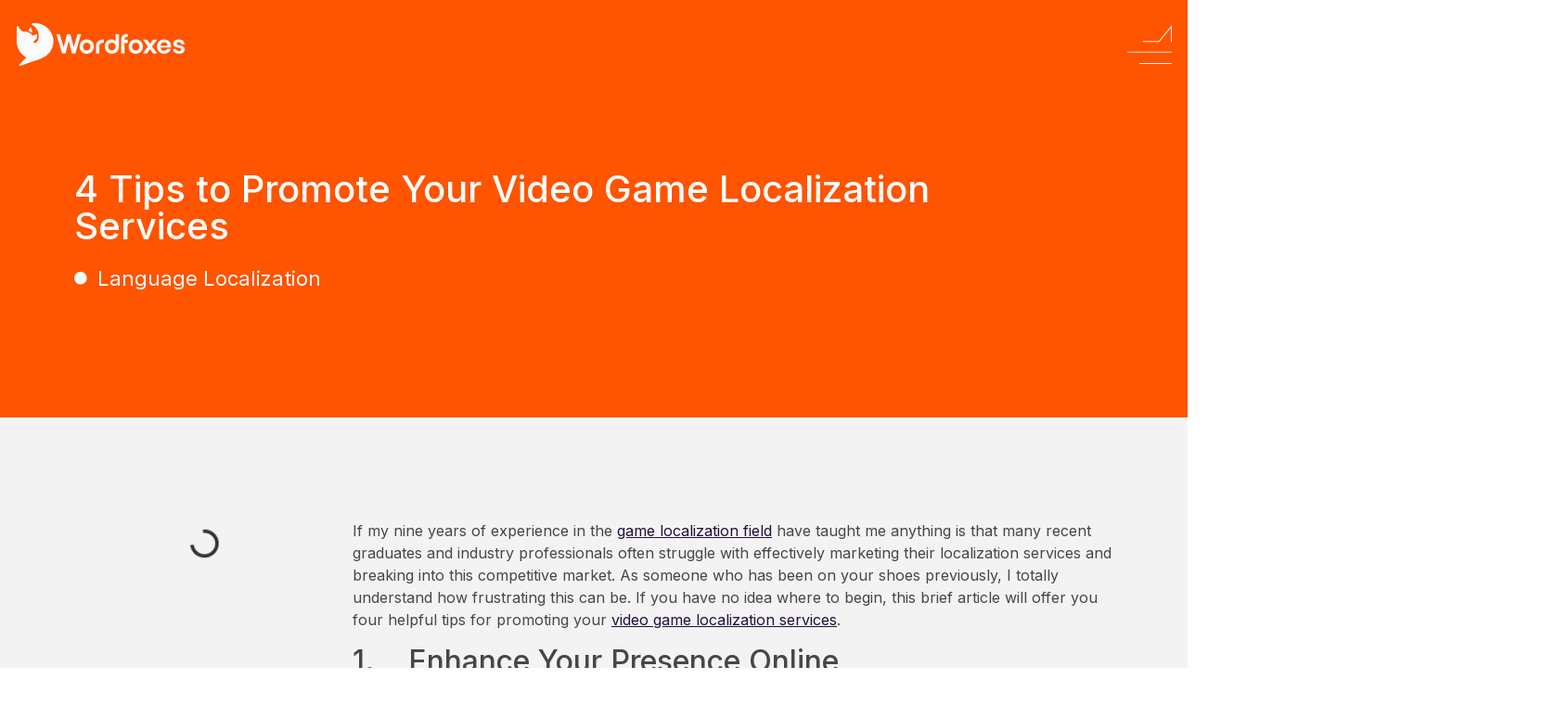

--- FILE ---
content_type: text/html; charset=UTF-8
request_url: https://wordfoxes.com/insights/promote-video-game-localization-services/
body_size: 48911
content:
<!doctype html>
<html lang="en-US">
<head><meta charset="UTF-8"><script>if(navigator.userAgent.match(/MSIE|Internet Explorer/i)||navigator.userAgent.match(/Trident\/7\..*?rv:11/i)){var href=document.location.href;if(!href.match(/[?&]nowprocket/)){if(href.indexOf("?")==-1){if(href.indexOf("#")==-1){document.location.href=href+"?nowprocket=1"}else{document.location.href=href.replace("#","?nowprocket=1#")}}else{if(href.indexOf("#")==-1){document.location.href=href+"&nowprocket=1"}else{document.location.href=href.replace("#","&nowprocket=1#")}}}}</script><script>(()=>{class RocketLazyLoadScripts{constructor(){this.v="1.2.6",this.triggerEvents=["keydown","mousedown","mousemove","touchmove","touchstart","touchend","wheel"],this.userEventHandler=this.t.bind(this),this.touchStartHandler=this.i.bind(this),this.touchMoveHandler=this.o.bind(this),this.touchEndHandler=this.h.bind(this),this.clickHandler=this.u.bind(this),this.interceptedClicks=[],this.interceptedClickListeners=[],this.l(this),window.addEventListener("pageshow",(t=>{this.persisted=t.persisted,this.everythingLoaded&&this.m()})),this.CSPIssue=sessionStorage.getItem("rocketCSPIssue"),document.addEventListener("securitypolicyviolation",(t=>{this.CSPIssue||"script-src-elem"!==t.violatedDirective||"data"!==t.blockedURI||(this.CSPIssue=!0,sessionStorage.setItem("rocketCSPIssue",!0))})),document.addEventListener("DOMContentLoaded",(()=>{this.k()})),this.delayedScripts={normal:[],async:[],defer:[]},this.trash=[],this.allJQueries=[]}p(t){document.hidden?t.t():(this.triggerEvents.forEach((e=>window.addEventListener(e,t.userEventHandler,{passive:!0}))),window.addEventListener("touchstart",t.touchStartHandler,{passive:!0}),window.addEventListener("mousedown",t.touchStartHandler),document.addEventListener("visibilitychange",t.userEventHandler))}_(){this.triggerEvents.forEach((t=>window.removeEventListener(t,this.userEventHandler,{passive:!0}))),document.removeEventListener("visibilitychange",this.userEventHandler)}i(t){"HTML"!==t.target.tagName&&(window.addEventListener("touchend",this.touchEndHandler),window.addEventListener("mouseup",this.touchEndHandler),window.addEventListener("touchmove",this.touchMoveHandler,{passive:!0}),window.addEventListener("mousemove",this.touchMoveHandler),t.target.addEventListener("click",this.clickHandler),this.L(t.target,!0),this.S(t.target,"onclick","rocket-onclick"),this.C())}o(t){window.removeEventListener("touchend",this.touchEndHandler),window.removeEventListener("mouseup",this.touchEndHandler),window.removeEventListener("touchmove",this.touchMoveHandler,{passive:!0}),window.removeEventListener("mousemove",this.touchMoveHandler),t.target.removeEventListener("click",this.clickHandler),this.L(t.target,!1),this.S(t.target,"rocket-onclick","onclick"),this.M()}h(){window.removeEventListener("touchend",this.touchEndHandler),window.removeEventListener("mouseup",this.touchEndHandler),window.removeEventListener("touchmove",this.touchMoveHandler,{passive:!0}),window.removeEventListener("mousemove",this.touchMoveHandler)}u(t){t.target.removeEventListener("click",this.clickHandler),this.L(t.target,!1),this.S(t.target,"rocket-onclick","onclick"),this.interceptedClicks.push(t),t.preventDefault(),t.stopPropagation(),t.stopImmediatePropagation(),this.M()}O(){window.removeEventListener("touchstart",this.touchStartHandler,{passive:!0}),window.removeEventListener("mousedown",this.touchStartHandler),this.interceptedClicks.forEach((t=>{t.target.dispatchEvent(new MouseEvent("click",{view:t.view,bubbles:!0,cancelable:!0}))}))}l(t){EventTarget.prototype.addEventListenerWPRocketBase=EventTarget.prototype.addEventListener,EventTarget.prototype.addEventListener=function(e,i,o){"click"!==e||t.windowLoaded||i===t.clickHandler||t.interceptedClickListeners.push({target:this,func:i,options:o}),(this||window).addEventListenerWPRocketBase(e,i,o)}}L(t,e){this.interceptedClickListeners.forEach((i=>{i.target===t&&(e?t.removeEventListener("click",i.func,i.options):t.addEventListener("click",i.func,i.options))})),t.parentNode!==document.documentElement&&this.L(t.parentNode,e)}D(){return new Promise((t=>{this.P?this.M=t:t()}))}C(){this.P=!0}M(){this.P=!1}S(t,e,i){t.hasAttribute&&t.hasAttribute(e)&&(event.target.setAttribute(i,event.target.getAttribute(e)),event.target.removeAttribute(e))}t(){this._(this),"loading"===document.readyState?document.addEventListener("DOMContentLoaded",this.R.bind(this)):this.R()}k(){let t=[];document.querySelectorAll("script[type=rocketlazyloadscript][data-rocket-src]").forEach((e=>{let i=e.getAttribute("data-rocket-src");if(i&&!i.startsWith("data:")){0===i.indexOf("//")&&(i=location.protocol+i);try{const o=new URL(i).origin;o!==location.origin&&t.push({src:o,crossOrigin:e.crossOrigin||"module"===e.getAttribute("data-rocket-type")})}catch(t){}}})),t=[...new Map(t.map((t=>[JSON.stringify(t),t]))).values()],this.T(t,"preconnect")}async R(){this.lastBreath=Date.now(),this.j(this),this.F(this),this.I(),this.W(),this.q(),await this.A(this.delayedScripts.normal),await this.A(this.delayedScripts.defer),await this.A(this.delayedScripts.async);try{await this.U(),await this.H(this),await this.J()}catch(t){console.error(t)}window.dispatchEvent(new Event("rocket-allScriptsLoaded")),this.everythingLoaded=!0,this.D().then((()=>{this.O()})),this.N()}W(){document.querySelectorAll("script[type=rocketlazyloadscript]").forEach((t=>{t.hasAttribute("data-rocket-src")?t.hasAttribute("async")&&!1!==t.async?this.delayedScripts.async.push(t):t.hasAttribute("defer")&&!1!==t.defer||"module"===t.getAttribute("data-rocket-type")?this.delayedScripts.defer.push(t):this.delayedScripts.normal.push(t):this.delayedScripts.normal.push(t)}))}async B(t){if(await this.G(),!0!==t.noModule||!("noModule"in HTMLScriptElement.prototype))return new Promise((e=>{let i;function o(){(i||t).setAttribute("data-rocket-status","executed"),e()}try{if(navigator.userAgent.indexOf("Firefox/")>0||""===navigator.vendor||this.CSPIssue)i=document.createElement("script"),[...t.attributes].forEach((t=>{let e=t.nodeName;"type"!==e&&("data-rocket-type"===e&&(e="type"),"data-rocket-src"===e&&(e="src"),i.setAttribute(e,t.nodeValue))})),t.text&&(i.text=t.text),i.hasAttribute("src")?(i.addEventListener("load",o),i.addEventListener("error",(function(){i.setAttribute("data-rocket-status","failed-network"),e()})),setTimeout((()=>{i.isConnected||e()}),1)):(i.text=t.text,o()),t.parentNode.replaceChild(i,t);else{const i=t.getAttribute("data-rocket-type"),s=t.getAttribute("data-rocket-src");i?(t.type=i,t.removeAttribute("data-rocket-type")):t.removeAttribute("type"),t.addEventListener("load",o),t.addEventListener("error",(i=>{this.CSPIssue&&i.target.src.startsWith("data:")?(console.log("WPRocket: data-uri blocked by CSP -> fallback"),t.removeAttribute("src"),this.B(t).then(e)):(t.setAttribute("data-rocket-status","failed-network"),e())})),s?(t.removeAttribute("data-rocket-src"),t.src=s):t.src="data:text/javascript;base64,"+window.btoa(unescape(encodeURIComponent(t.text)))}}catch(i){t.setAttribute("data-rocket-status","failed-transform"),e()}}));t.setAttribute("data-rocket-status","skipped")}async A(t){const e=t.shift();return e&&e.isConnected?(await this.B(e),this.A(t)):Promise.resolve()}q(){this.T([...this.delayedScripts.normal,...this.delayedScripts.defer,...this.delayedScripts.async],"preload")}T(t,e){var i=document.createDocumentFragment();t.forEach((t=>{const o=t.getAttribute&&t.getAttribute("data-rocket-src")||t.src;if(o&&!o.startsWith("data:")){const s=document.createElement("link");s.href=o,s.rel=e,"preconnect"!==e&&(s.as="script"),t.getAttribute&&"module"===t.getAttribute("data-rocket-type")&&(s.crossOrigin=!0),t.crossOrigin&&(s.crossOrigin=t.crossOrigin),t.integrity&&(s.integrity=t.integrity),i.appendChild(s),this.trash.push(s)}})),document.head.appendChild(i)}j(t){let e={};function i(i,o){return e[o].eventsToRewrite.indexOf(i)>=0&&!t.everythingLoaded?"rocket-"+i:i}function o(t,o){!function(t){e[t]||(e[t]={originalFunctions:{add:t.addEventListener,remove:t.removeEventListener},eventsToRewrite:[]},t.addEventListener=function(){arguments[0]=i(arguments[0],t),e[t].originalFunctions.add.apply(t,arguments)},t.removeEventListener=function(){arguments[0]=i(arguments[0],t),e[t].originalFunctions.remove.apply(t,arguments)})}(t),e[t].eventsToRewrite.push(o)}function s(e,i){let o=e[i];e[i]=null,Object.defineProperty(e,i,{get:()=>o||function(){},set(s){t.everythingLoaded?o=s:e["rocket"+i]=o=s}})}o(document,"DOMContentLoaded"),o(window,"DOMContentLoaded"),o(window,"load"),o(window,"pageshow"),o(document,"readystatechange"),s(document,"onreadystatechange"),s(window,"onload"),s(window,"onpageshow");try{Object.defineProperty(document,"readyState",{get:()=>t.rocketReadyState,set(e){t.rocketReadyState=e},configurable:!0}),document.readyState="loading"}catch(t){console.log("WPRocket DJE readyState conflict, bypassing")}}F(t){let e;function i(e){return t.everythingLoaded?e:e.split(" ").map((t=>"load"===t||0===t.indexOf("load.")?"rocket-jquery-load":t)).join(" ")}function o(o){function s(t){const e=o.fn[t];o.fn[t]=o.fn.init.prototype[t]=function(){return this[0]===window&&("string"==typeof arguments[0]||arguments[0]instanceof String?arguments[0]=i(arguments[0]):"object"==typeof arguments[0]&&Object.keys(arguments[0]).forEach((t=>{const e=arguments[0][t];delete arguments[0][t],arguments[0][i(t)]=e}))),e.apply(this,arguments),this}}o&&o.fn&&!t.allJQueries.includes(o)&&(o.fn.ready=o.fn.init.prototype.ready=function(e){return t.domReadyFired?e.bind(document)(o):document.addEventListener("rocket-DOMContentLoaded",(()=>e.bind(document)(o))),o([])},s("on"),s("one"),t.allJQueries.push(o)),e=o}o(window.jQuery),Object.defineProperty(window,"jQuery",{get:()=>e,set(t){o(t)}})}async H(t){const e=document.querySelector("script[data-webpack]");e&&(await async function(){return new Promise((t=>{e.addEventListener("load",t),e.addEventListener("error",t)}))}(),await t.K(),await t.H(t))}async U(){this.domReadyFired=!0;try{document.readyState="interactive"}catch(t){}await this.G(),document.dispatchEvent(new Event("rocket-readystatechange")),await this.G(),document.rocketonreadystatechange&&document.rocketonreadystatechange(),await this.G(),document.dispatchEvent(new Event("rocket-DOMContentLoaded")),await this.G(),window.dispatchEvent(new Event("rocket-DOMContentLoaded"))}async J(){try{document.readyState="complete"}catch(t){}await this.G(),document.dispatchEvent(new Event("rocket-readystatechange")),await this.G(),document.rocketonreadystatechange&&document.rocketonreadystatechange(),await this.G(),window.dispatchEvent(new Event("rocket-load")),await this.G(),window.rocketonload&&window.rocketonload(),await this.G(),this.allJQueries.forEach((t=>t(window).trigger("rocket-jquery-load"))),await this.G();const t=new Event("rocket-pageshow");t.persisted=this.persisted,window.dispatchEvent(t),await this.G(),window.rocketonpageshow&&window.rocketonpageshow({persisted:this.persisted}),this.windowLoaded=!0}m(){document.onreadystatechange&&document.onreadystatechange(),window.onload&&window.onload(),window.onpageshow&&window.onpageshow({persisted:this.persisted})}I(){const t=new Map;document.write=document.writeln=function(e){const i=document.currentScript;i||console.error("WPRocket unable to document.write this: "+e);const o=document.createRange(),s=i.parentElement;let n=t.get(i);void 0===n&&(n=i.nextSibling,t.set(i,n));const c=document.createDocumentFragment();o.setStart(c,0),c.appendChild(o.createContextualFragment(e)),s.insertBefore(c,n)}}async G(){Date.now()-this.lastBreath>45&&(await this.K(),this.lastBreath=Date.now())}async K(){return document.hidden?new Promise((t=>setTimeout(t))):new Promise((t=>requestAnimationFrame(t)))}N(){this.trash.forEach((t=>t.remove()))}static run(){const t=new RocketLazyLoadScripts;t.p(t)}}RocketLazyLoadScripts.run()})();</script>
	
	<meta name="viewport" content="width=device-width, initial-scale=1">
	<link rel="profile" href="https://gmpg.org/xfn/11">
	
<!-- Author Meta Tags by Molongui Authorship, visit: https://wordpress.org/plugins/molongui-authorship/ -->
<meta name="author" content="Mariana Pereira">
<meta property="article:author" content="https://www.facebook.com/" />
<!-- /Molongui Authorship -->

<meta name='robots' content='index, follow, max-image-preview:large, max-snippet:-1, max-video-preview:-1' />

	<!-- This site is optimized with the Yoast SEO plugin v23.7 - https://yoast.com/wordpress/plugins/seo/ -->
	<title>4 Tips to Promote Your Video Game Localization Services - Wordfoxes</title><link rel="preload" data-rocket-preload as="style" href="https://fonts.googleapis.com/css?family=Inter%3A100%2C100italic%2C200%2C200italic%2C300%2C300italic%2C400%2C400italic%2C500%2C500italic%2C600%2C600italic%2C700%2C700italic%2C800%2C800italic%2C900%2C900italic&#038;display=swap" /><link rel="stylesheet" href="https://fonts.googleapis.com/css?family=Inter%3A100%2C100italic%2C200%2C200italic%2C300%2C300italic%2C400%2C400italic%2C500%2C500italic%2C600%2C600italic%2C700%2C700italic%2C800%2C800italic%2C900%2C900italic&#038;display=swap" media="print" onload="this.media='all'" /><noscript><link rel="stylesheet" href="https://fonts.googleapis.com/css?family=Inter%3A100%2C100italic%2C200%2C200italic%2C300%2C300italic%2C400%2C400italic%2C500%2C500italic%2C600%2C600italic%2C700%2C700italic%2C800%2C800italic%2C900%2C900italic&#038;display=swap" /></noscript><link rel="preload" data-rocket-preload as="image" href="https://wordfoxes.com/wp-content/uploads/2023/02/whitelogo.png" fetchpriority="high">
	<meta name="description" content="In this article, we show you 4 key steps to help you promote your video game localization services as a freelancer translator. Check it now." />
	<link rel="canonical" href="https://wordfoxes.com/insights/promote-video-game-localization-services/" />
	<meta property="og:locale" content="en_US" />
	<meta property="og:type" content="article" />
	<meta property="og:title" content="4 Tips to Promote Your Video Game Localization Services - Wordfoxes" />
	<meta property="og:description" content="In this article, we show you 4 key steps to help you promote your video game localization services as a freelancer translator. Check it now." />
	<meta property="og:url" content="https://wordfoxes.com/insights/promote-video-game-localization-services/" />
	<meta property="og:site_name" content="Wordfoxes" />
	<meta property="article:publisher" content="https://www.facebook.com/wordfoxes" />
	<meta property="article:published_time" content="2024-03-22T11:51:13+00:00" />
	<meta property="article:modified_time" content="2024-05-31T11:27:15+00:00" />
	<meta property="og:image" content="https://wordfoxes.com/wp-content/uploads/2024/03/mariana-article-localization-services-scaled.jpg" />
	<meta property="og:image:width" content="2474" />
	<meta property="og:image:height" content="2560" />
	<meta property="og:image:type" content="image/jpeg" />
	<meta name="author" content="Mariana Pereira" />
	<meta name="twitter:card" content="summary_large_image" />
	<meta name="twitter:label1" content="Written by" />
	<meta name="twitter:data1" content="Mariana Pereira" />
	<meta name="twitter:label2" content="Est. reading time" />
	<meta name="twitter:data2" content="8 minutes" />
	<script type="application/ld+json" class="yoast-schema-graph">{"@context":"https://schema.org","@graph":[{"@type":"Article","@id":"https://wordfoxes.com/insights/promote-video-game-localization-services/#article","isPartOf":{"@id":"https://wordfoxes.com/insights/promote-video-game-localization-services/"},"author":{"name":"Mariana Pereira","@id":"https://wordfoxes.com/#/schema/person/072206d4956b599c74d7897f2f47ce83"},"headline":"4 Tips to Promote Your Video Game Localization Services","datePublished":"2024-03-22T11:51:13+00:00","dateModified":"2024-05-31T11:27:15+00:00","mainEntityOfPage":{"@id":"https://wordfoxes.com/insights/promote-video-game-localization-services/"},"wordCount":1624,"publisher":{"@id":"https://wordfoxes.com/#organization"},"image":{"@id":"https://wordfoxes.com/insights/promote-video-game-localization-services/#primaryimage"},"thumbnailUrl":"https://wordfoxes.com/wp-content/uploads/2024/03/mariana-article-localization-services-scaled.jpg","articleSection":["Language Localization"],"inLanguage":"en-US"},{"@type":"WebPage","@id":"https://wordfoxes.com/insights/promote-video-game-localization-services/","url":"https://wordfoxes.com/insights/promote-video-game-localization-services/","name":"4 Tips to Promote Your Video Game Localization Services - Wordfoxes","isPartOf":{"@id":"https://wordfoxes.com/#website"},"primaryImageOfPage":{"@id":"https://wordfoxes.com/insights/promote-video-game-localization-services/#primaryimage"},"image":{"@id":"https://wordfoxes.com/insights/promote-video-game-localization-services/#primaryimage"},"thumbnailUrl":"https://wordfoxes.com/wp-content/uploads/2024/03/mariana-article-localization-services-scaled.jpg","datePublished":"2024-03-22T11:51:13+00:00","dateModified":"2024-05-31T11:27:15+00:00","description":"In this article, we show you 4 key steps to help you promote your video game localization services as a freelancer translator. Check it now.","breadcrumb":{"@id":"https://wordfoxes.com/insights/promote-video-game-localization-services/#breadcrumb"},"inLanguage":"en-US","potentialAction":[{"@type":"ReadAction","target":["https://wordfoxes.com/insights/promote-video-game-localization-services/"]}]},{"@type":"ImageObject","inLanguage":"en-US","@id":"https://wordfoxes.com/insights/promote-video-game-localization-services/#primaryimage","url":"https://wordfoxes.com/wp-content/uploads/2024/03/mariana-article-localization-services-scaled.jpg","contentUrl":"https://wordfoxes.com/wp-content/uploads/2024/03/mariana-article-localization-services-scaled.jpg","width":2474,"height":2560},{"@type":"BreadcrumbList","@id":"https://wordfoxes.com/insights/promote-video-game-localization-services/#breadcrumb","itemListElement":[{"@type":"ListItem","position":1,"name":"Home","item":"https://wordfoxes.com/"},{"@type":"ListItem","position":2,"name":"4 Tips to Promote Your Video Game Localization Services"}]},{"@type":"WebSite","@id":"https://wordfoxes.com/#website","url":"https://wordfoxes.com/","name":"Wordfoxes","description":"Translation and Localization","publisher":{"@id":"https://wordfoxes.com/#organization"},"potentialAction":[{"@type":"SearchAction","target":{"@type":"EntryPoint","urlTemplate":"https://wordfoxes.com/?s={search_term_string}"},"query-input":{"@type":"PropertyValueSpecification","valueRequired":true,"valueName":"search_term_string"}}],"inLanguage":"en-US"},{"@type":"Organization","@id":"https://wordfoxes.com/#organization","name":"Wordfoxes","url":"https://wordfoxes.com/","logo":{"@type":"ImageObject","inLanguage":"en-US","@id":"https://wordfoxes.com/#/schema/logo/image/","url":"https://wordfoxes.com/wp-content/uploads/2023/03/wordfoxes-translation-localization.png","contentUrl":"https://wordfoxes.com/wp-content/uploads/2023/03/wordfoxes-translation-localization.png","width":1251,"height":1251,"caption":"Wordfoxes"},"image":{"@id":"https://wordfoxes.com/#/schema/logo/image/"},"sameAs":["https://www.facebook.com/wordfoxes","https://www.linkedin.com/company/wordfoxes/"]},{"@type":"Person","@id":"https://wordfoxes.com/#/schema/person/072206d4956b599c74d7897f2f47ce83","name":"Mariana Pereira","image":{"@type":"ImageObject","inLanguage":"en-US","@id":"https://wordfoxes.com/#/schema/person/image/","url":"https://wordfoxes.com/wp-content/uploads/2024/04/1680515174917.jpg","contentUrl":"https://wordfoxes.com/wp-content/uploads/2024/04/1680515174917.jpg","caption":"Mariana Pereira"},"description":"Mariana Pereira is a Portuguese translator and RPG enthusiast. She has participated in the PT-PT localization of projects such as Horizon Forbidden West, Alan Wake 2 and Harry Potter: Magic Awakened. Her favorite videogames include Final Fantasy, Dragon Age, The Witcher, Octopath Traveler, Pokémon, The Legend of Heroes franchise and many others.","sameAs":["https://www.linkedin.com/in/mariana-pereira93/"],"url":"https://wordfoxes.com/author/mariana/"}]}</script>
	<!-- / Yoast SEO plugin. -->


<link href='https://fonts.gstatic.com' crossorigin rel='preconnect' />
<link rel="alternate" type="application/rss+xml" title="Wordfoxes &raquo; Feed" href="https://wordfoxes.com/feed/" />
<link rel="alternate" type="application/rss+xml" title="Wordfoxes &raquo; Comments Feed" href="https://wordfoxes.com/comments/feed/" />
<link rel='stylesheet' id='hello-elementor-theme-style-css' href='https://wordfoxes.com/wp-content/themes/hello-elementor/theme.min.css?ver=3.1.1' media='all' />
<link rel='stylesheet' id='jet-menu-hello-css' href='https://wordfoxes.com/wp-content/plugins/jet-menu/integration/themes/hello-elementor/assets/css/style.css?ver=2.4.3' media='all' />
<style id='wp-emoji-styles-inline-css'>

	img.wp-smiley, img.emoji {
		display: inline !important;
		border: none !important;
		box-shadow: none !important;
		height: 1em !important;
		width: 1em !important;
		margin: 0 0.07em !important;
		vertical-align: -0.1em !important;
		background: none !important;
		padding: 0 !important;
	}
</style>
<link rel='stylesheet' id='wp-block-library-css' href='https://wordfoxes.com/wp-includes/css/dist/block-library/style.min.css?ver=274b71cddcf70c974b56a9045b527ae5' media='all' />
<style id='safe-svg-svg-icon-style-inline-css'>
.safe-svg-cover{text-align:center}.safe-svg-cover .safe-svg-inside{display:inline-block;max-width:100%}.safe-svg-cover svg{height:100%;max-height:100%;max-width:100%;width:100%}

</style>
<style id='classic-theme-styles-inline-css'>
/*! This file is auto-generated */
.wp-block-button__link{color:#fff;background-color:#32373c;border-radius:9999px;box-shadow:none;text-decoration:none;padding:calc(.667em + 2px) calc(1.333em + 2px);font-size:1.125em}.wp-block-file__button{background:#32373c;color:#fff;text-decoration:none}
</style>
<style id='global-styles-inline-css'>
body{--wp--preset--color--black: #000000;--wp--preset--color--cyan-bluish-gray: #abb8c3;--wp--preset--color--white: #ffffff;--wp--preset--color--pale-pink: #f78da7;--wp--preset--color--vivid-red: #cf2e2e;--wp--preset--color--luminous-vivid-orange: #ff6900;--wp--preset--color--luminous-vivid-amber: #fcb900;--wp--preset--color--light-green-cyan: #7bdcb5;--wp--preset--color--vivid-green-cyan: #00d084;--wp--preset--color--pale-cyan-blue: #8ed1fc;--wp--preset--color--vivid-cyan-blue: #0693e3;--wp--preset--color--vivid-purple: #9b51e0;--wp--preset--gradient--vivid-cyan-blue-to-vivid-purple: linear-gradient(135deg,rgba(6,147,227,1) 0%,rgb(155,81,224) 100%);--wp--preset--gradient--light-green-cyan-to-vivid-green-cyan: linear-gradient(135deg,rgb(122,220,180) 0%,rgb(0,208,130) 100%);--wp--preset--gradient--luminous-vivid-amber-to-luminous-vivid-orange: linear-gradient(135deg,rgba(252,185,0,1) 0%,rgba(255,105,0,1) 100%);--wp--preset--gradient--luminous-vivid-orange-to-vivid-red: linear-gradient(135deg,rgba(255,105,0,1) 0%,rgb(207,46,46) 100%);--wp--preset--gradient--very-light-gray-to-cyan-bluish-gray: linear-gradient(135deg,rgb(238,238,238) 0%,rgb(169,184,195) 100%);--wp--preset--gradient--cool-to-warm-spectrum: linear-gradient(135deg,rgb(74,234,220) 0%,rgb(151,120,209) 20%,rgb(207,42,186) 40%,rgb(238,44,130) 60%,rgb(251,105,98) 80%,rgb(254,248,76) 100%);--wp--preset--gradient--blush-light-purple: linear-gradient(135deg,rgb(255,206,236) 0%,rgb(152,150,240) 100%);--wp--preset--gradient--blush-bordeaux: linear-gradient(135deg,rgb(254,205,165) 0%,rgb(254,45,45) 50%,rgb(107,0,62) 100%);--wp--preset--gradient--luminous-dusk: linear-gradient(135deg,rgb(255,203,112) 0%,rgb(199,81,192) 50%,rgb(65,88,208) 100%);--wp--preset--gradient--pale-ocean: linear-gradient(135deg,rgb(255,245,203) 0%,rgb(182,227,212) 50%,rgb(51,167,181) 100%);--wp--preset--gradient--electric-grass: linear-gradient(135deg,rgb(202,248,128) 0%,rgb(113,206,126) 100%);--wp--preset--gradient--midnight: linear-gradient(135deg,rgb(2,3,129) 0%,rgb(40,116,252) 100%);--wp--preset--font-size--small: 13px;--wp--preset--font-size--medium: 20px;--wp--preset--font-size--large: 36px;--wp--preset--font-size--x-large: 42px;--wp--preset--spacing--20: 0.44rem;--wp--preset--spacing--30: 0.67rem;--wp--preset--spacing--40: 1rem;--wp--preset--spacing--50: 1.5rem;--wp--preset--spacing--60: 2.25rem;--wp--preset--spacing--70: 3.38rem;--wp--preset--spacing--80: 5.06rem;--wp--preset--shadow--natural: 6px 6px 9px rgba(0, 0, 0, 0.2);--wp--preset--shadow--deep: 12px 12px 50px rgba(0, 0, 0, 0.4);--wp--preset--shadow--sharp: 6px 6px 0px rgba(0, 0, 0, 0.2);--wp--preset--shadow--outlined: 6px 6px 0px -3px rgba(255, 255, 255, 1), 6px 6px rgba(0, 0, 0, 1);--wp--preset--shadow--crisp: 6px 6px 0px rgba(0, 0, 0, 1);}:where(.is-layout-flex){gap: 0.5em;}:where(.is-layout-grid){gap: 0.5em;}body .is-layout-flex{display: flex;}body .is-layout-flex{flex-wrap: wrap;align-items: center;}body .is-layout-flex > *{margin: 0;}body .is-layout-grid{display: grid;}body .is-layout-grid > *{margin: 0;}:where(.wp-block-columns.is-layout-flex){gap: 2em;}:where(.wp-block-columns.is-layout-grid){gap: 2em;}:where(.wp-block-post-template.is-layout-flex){gap: 1.25em;}:where(.wp-block-post-template.is-layout-grid){gap: 1.25em;}.has-black-color{color: var(--wp--preset--color--black) !important;}.has-cyan-bluish-gray-color{color: var(--wp--preset--color--cyan-bluish-gray) !important;}.has-white-color{color: var(--wp--preset--color--white) !important;}.has-pale-pink-color{color: var(--wp--preset--color--pale-pink) !important;}.has-vivid-red-color{color: var(--wp--preset--color--vivid-red) !important;}.has-luminous-vivid-orange-color{color: var(--wp--preset--color--luminous-vivid-orange) !important;}.has-luminous-vivid-amber-color{color: var(--wp--preset--color--luminous-vivid-amber) !important;}.has-light-green-cyan-color{color: var(--wp--preset--color--light-green-cyan) !important;}.has-vivid-green-cyan-color{color: var(--wp--preset--color--vivid-green-cyan) !important;}.has-pale-cyan-blue-color{color: var(--wp--preset--color--pale-cyan-blue) !important;}.has-vivid-cyan-blue-color{color: var(--wp--preset--color--vivid-cyan-blue) !important;}.has-vivid-purple-color{color: var(--wp--preset--color--vivid-purple) !important;}.has-black-background-color{background-color: var(--wp--preset--color--black) !important;}.has-cyan-bluish-gray-background-color{background-color: var(--wp--preset--color--cyan-bluish-gray) !important;}.has-white-background-color{background-color: var(--wp--preset--color--white) !important;}.has-pale-pink-background-color{background-color: var(--wp--preset--color--pale-pink) !important;}.has-vivid-red-background-color{background-color: var(--wp--preset--color--vivid-red) !important;}.has-luminous-vivid-orange-background-color{background-color: var(--wp--preset--color--luminous-vivid-orange) !important;}.has-luminous-vivid-amber-background-color{background-color: var(--wp--preset--color--luminous-vivid-amber) !important;}.has-light-green-cyan-background-color{background-color: var(--wp--preset--color--light-green-cyan) !important;}.has-vivid-green-cyan-background-color{background-color: var(--wp--preset--color--vivid-green-cyan) !important;}.has-pale-cyan-blue-background-color{background-color: var(--wp--preset--color--pale-cyan-blue) !important;}.has-vivid-cyan-blue-background-color{background-color: var(--wp--preset--color--vivid-cyan-blue) !important;}.has-vivid-purple-background-color{background-color: var(--wp--preset--color--vivid-purple) !important;}.has-black-border-color{border-color: var(--wp--preset--color--black) !important;}.has-cyan-bluish-gray-border-color{border-color: var(--wp--preset--color--cyan-bluish-gray) !important;}.has-white-border-color{border-color: var(--wp--preset--color--white) !important;}.has-pale-pink-border-color{border-color: var(--wp--preset--color--pale-pink) !important;}.has-vivid-red-border-color{border-color: var(--wp--preset--color--vivid-red) !important;}.has-luminous-vivid-orange-border-color{border-color: var(--wp--preset--color--luminous-vivid-orange) !important;}.has-luminous-vivid-amber-border-color{border-color: var(--wp--preset--color--luminous-vivid-amber) !important;}.has-light-green-cyan-border-color{border-color: var(--wp--preset--color--light-green-cyan) !important;}.has-vivid-green-cyan-border-color{border-color: var(--wp--preset--color--vivid-green-cyan) !important;}.has-pale-cyan-blue-border-color{border-color: var(--wp--preset--color--pale-cyan-blue) !important;}.has-vivid-cyan-blue-border-color{border-color: var(--wp--preset--color--vivid-cyan-blue) !important;}.has-vivid-purple-border-color{border-color: var(--wp--preset--color--vivid-purple) !important;}.has-vivid-cyan-blue-to-vivid-purple-gradient-background{background: var(--wp--preset--gradient--vivid-cyan-blue-to-vivid-purple) !important;}.has-light-green-cyan-to-vivid-green-cyan-gradient-background{background: var(--wp--preset--gradient--light-green-cyan-to-vivid-green-cyan) !important;}.has-luminous-vivid-amber-to-luminous-vivid-orange-gradient-background{background: var(--wp--preset--gradient--luminous-vivid-amber-to-luminous-vivid-orange) !important;}.has-luminous-vivid-orange-to-vivid-red-gradient-background{background: var(--wp--preset--gradient--luminous-vivid-orange-to-vivid-red) !important;}.has-very-light-gray-to-cyan-bluish-gray-gradient-background{background: var(--wp--preset--gradient--very-light-gray-to-cyan-bluish-gray) !important;}.has-cool-to-warm-spectrum-gradient-background{background: var(--wp--preset--gradient--cool-to-warm-spectrum) !important;}.has-blush-light-purple-gradient-background{background: var(--wp--preset--gradient--blush-light-purple) !important;}.has-blush-bordeaux-gradient-background{background: var(--wp--preset--gradient--blush-bordeaux) !important;}.has-luminous-dusk-gradient-background{background: var(--wp--preset--gradient--luminous-dusk) !important;}.has-pale-ocean-gradient-background{background: var(--wp--preset--gradient--pale-ocean) !important;}.has-electric-grass-gradient-background{background: var(--wp--preset--gradient--electric-grass) !important;}.has-midnight-gradient-background{background: var(--wp--preset--gradient--midnight) !important;}.has-small-font-size{font-size: var(--wp--preset--font-size--small) !important;}.has-medium-font-size{font-size: var(--wp--preset--font-size--medium) !important;}.has-large-font-size{font-size: var(--wp--preset--font-size--large) !important;}.has-x-large-font-size{font-size: var(--wp--preset--font-size--x-large) !important;}
.wp-block-navigation a:where(:not(.wp-element-button)){color: inherit;}
:where(.wp-block-post-template.is-layout-flex){gap: 1.25em;}:where(.wp-block-post-template.is-layout-grid){gap: 1.25em;}
:where(.wp-block-columns.is-layout-flex){gap: 2em;}:where(.wp-block-columns.is-layout-grid){gap: 2em;}
.wp-block-pullquote{font-size: 1.5em;line-height: 1.6;}
</style>
<link rel='stylesheet' id='child-style-css' href='https://wordfoxes.com/wp-content/themes/hello-elementor-child/style.css?ver=274b71cddcf70c974b56a9045b527ae5' media='all' />
<link rel='stylesheet' id='hello-elementor-css' href='https://wordfoxes.com/wp-content/themes/hello-elementor/style.min.css?ver=3.1.1' media='all' />
<link rel='stylesheet' id='hello-elementor-header-footer-css' href='https://wordfoxes.com/wp-content/themes/hello-elementor/header-footer.min.css?ver=3.1.1' media='all' />
<link rel='stylesheet' id='elementor-frontend-legacy-css' href='https://wordfoxes.com/wp-content/plugins/elementor/assets/css/frontend-legacy.min.css?ver=3.18.3' media='all' />
<link rel='stylesheet' id='elementor-frontend-css' href='https://wordfoxes.com/wp-content/plugins/elementor/assets/css/frontend.min.css?ver=3.18.3' media='all' />
<link rel='stylesheet' id='elementor-post-12-css' href='https://wordfoxes.com/wp-content/uploads/elementor/css/post-12.css?ver=1719475365' media='all' />
<link rel='stylesheet' id='font-awesome-all-css' href='https://wordfoxes.com/wp-content/plugins/jet-menu/assets/public/lib/font-awesome/css/all.min.css?ver=5.12.0' media='all' />
<link rel='stylesheet' id='font-awesome-v4-shims-css' href='https://wordfoxes.com/wp-content/plugins/jet-menu/assets/public/lib/font-awesome/css/v4-shims.min.css?ver=5.12.0' media='all' />
<link rel='stylesheet' id='jet-menu-public-styles-css' href='https://wordfoxes.com/wp-content/plugins/jet-menu/assets/public/css/public.css?ver=2.4.3' media='all' />
<link rel='stylesheet' id='elementor-icons-css' href='https://wordfoxes.com/wp-content/plugins/elementor/assets/lib/eicons/css/elementor-icons.min.css?ver=5.25.0' media='all' />
<link rel='stylesheet' id='swiper-css' href='https://wordfoxes.com/wp-content/plugins/elementor/assets/lib/swiper/css/swiper.min.css?ver=5.3.6' media='all' />
<link rel='stylesheet' id='elementor-pro-css' href='https://wordfoxes.com/wp-content/plugins/elementor-pro/assets/css/frontend.min.css?ver=3.18.3' media='all' />
<link rel='stylesheet' id='elementor-global-css' href='https://wordfoxes.com/wp-content/uploads/elementor/css/global.css?ver=1719475597' media='all' />
<link rel='stylesheet' id='elementor-post-2273-css' href='https://wordfoxes.com/wp-content/uploads/elementor/css/post-2273.css?ver=1719475365' media='all' />
<link rel='stylesheet' id='elementor-post-2532-css' href='https://wordfoxes.com/wp-content/uploads/elementor/css/post-2532.css?ver=1719475365' media='all' />
<link rel='stylesheet' id='elementor-post-6969-css' href='https://wordfoxes.com/wp-content/uploads/elementor/css/post-6969.css?ver=1719475370' media='all' />
<link rel='stylesheet' id='elementor-post-2590-css' href='https://wordfoxes.com/wp-content/uploads/elementor/css/post-2590.css?ver=1719475365' media='all' />
<style id='rocket-lazyload-inline-css'>
.rll-youtube-player{position:relative;padding-bottom:56.23%;height:0;overflow:hidden;max-width:100%;}.rll-youtube-player:focus-within{outline: 2px solid currentColor;outline-offset: 5px;}.rll-youtube-player iframe{position:absolute;top:0;left:0;width:100%;height:100%;z-index:100;background:0 0}.rll-youtube-player img{bottom:0;display:block;left:0;margin:auto;max-width:100%;width:100%;position:absolute;right:0;top:0;border:none;height:auto;-webkit-transition:.4s all;-moz-transition:.4s all;transition:.4s all}.rll-youtube-player img:hover{-webkit-filter:brightness(75%)}.rll-youtube-player .play{height:100%;width:100%;left:0;top:0;position:absolute;background:url(https://wordfoxes.com/wp-content/plugins/wp-rocket/assets/img/youtube.png) no-repeat center;background-color: transparent !important;cursor:pointer;border:none;}
</style>

<link rel='stylesheet' id='elementor-icons-shared-0-css' href='https://wordfoxes.com/wp-content/plugins/elementor/assets/lib/font-awesome/css/fontawesome.min.css?ver=5.15.3' media='all' />
<link rel='stylesheet' id='elementor-icons-fa-brands-css' href='https://wordfoxes.com/wp-content/plugins/elementor/assets/lib/font-awesome/css/brands.min.css?ver=5.15.3' media='all' />
<link rel='stylesheet' id='elementor-icons-fa-solid-css' href='https://wordfoxes.com/wp-content/plugins/elementor/assets/lib/font-awesome/css/solid.min.css?ver=5.15.3' media='all' />
<link rel="preconnect" href="https://fonts.gstatic.com/" crossorigin><script type="rocketlazyloadscript" data-rocket-src="https://wordfoxes.com/wp-includes/js/jquery/jquery.min.js?ver=3.7.1" id="jquery-core-js" data-rocket-defer defer></script>
<script type="rocketlazyloadscript" data-rocket-src="https://wordfoxes.com/wp-includes/js/jquery/jquery-migrate.min.js?ver=3.4.1" id="jquery-migrate-js" data-rocket-defer defer></script>
<link rel="https://api.w.org/" href="https://wordfoxes.com/wp-json/" /><link rel="alternate" type="application/json" href="https://wordfoxes.com/wp-json/wp/v2/posts/9784" /><link rel="EditURI" type="application/rsd+xml" title="RSD" href="https://wordfoxes.com/xmlrpc.php?rsd" />
<link rel="alternate" type="application/json+oembed" href="https://wordfoxes.com/wp-json/oembed/1.0/embed?url=http%3A%2F%2Fwordfoxes.com%2Finsights%2Fpromote-video-game-localization-services%2F" />
<link rel="alternate" type="text/xml+oembed" href="https://wordfoxes.com/wp-json/oembed/1.0/embed?url=http%3A%2F%2Fwordfoxes.com%2Finsights%2Fpromote-video-game-localization-services%2F&#038;format=xml" />
<meta name="generator" content="Elementor 3.18.3; features: block_editor_assets_optimize, e_image_loading_optimization; settings: css_print_method-external, google_font-enabled, font_display-swap">
<link rel="icon" href="https://wordfoxes.com/wp-content/uploads/2023/03/cropped-favicon-32x32.png" sizes="32x32" />
<link rel="icon" href="https://wordfoxes.com/wp-content/uploads/2023/03/cropped-favicon-192x192.png" sizes="192x192" />
<link rel="apple-touch-icon" href="https://wordfoxes.com/wp-content/uploads/2023/03/cropped-favicon-180x180.png" />
<meta name="msapplication-TileImage" content="https://wordfoxes.com/wp-content/uploads/2023/03/cropped-favicon-270x270.png" />
		<style id="wp-custom-css">
			.get-quote-form button.elementor-button.elementor-size-sm.e-form__buttons__wrapper__button.e-form__buttons__wrapper__button-next:hover {
     background-image: url(/wp-content/uploads/2024/05/white-right.svg) !important;
}

.get-quote-form button.elementor-button.elementor-size-sm.e-form__buttons__wrapper__button.e-form__buttons__wrapper__button-previous:hover{  background-image: url(/wp-content/uploads/2024/05/white-left.svg) !important;
	
}

@keyframes slideUp1 {
    from {
        transform: translateY(-20% )  !important; 
    }
    to {
        transform: translateY(00)  !important;
    }
}
.menu-item {
    transition: transform 0.3s ease ;
}
.menu-item:hover {
    animation: slideUp 0.3s ease forwards  ;
}
   
/*-----------------*/ 
/** Author box **/
.m-a-box-content-middle {
    position: relative;
    margin-top: 20px;
padding-top:10px; 
}  
.m-a-box-item.m-a-box-social.molongui-align-self-flex-start {
    padding: 0px !important;
}   
 
.m-a-box-tab.m-a-box-content.m-a-box-profile {
    padding: 0px;  
}
 .m-a-box-content-middle {
    display: flex;
    flex-direction: row;
    align-content: flex-start;
    justify-content: flex-start;
    align-items: flex-start;
}
 
.m-a-box-content.m-a-box-profile .m-a-box-data .m-a-box-bio {
    margin-top: 0!important;
    border-top: 1px solid #ccc;
    padding-top: 12px !important;
}  

.m-a-box-container .m-a-box-content .m-a-box-item {
    -webkit-align-self: start !important;
    -ms-align-self: start !important;
    align-self: start !important;
}
.m-a-box-container[min-width~="600px"] .m-a-box-social-icon {
    margin: 0px;
} 
.m-a-box-item.m-a-box-avatar {
    margin-top: -15px;
}
.m-a-box-item.m-a-box-social {
    position: absolute;
    right: 0px;
    top: -5px;
}



/*------------------*/


.gradient-text p{ 
  background: linear-gradient(to right, #ee4f22,#ab3cac,#6ec448, #d47515);
  background-size: 200% 200%;
  animation: rainbow 2s ease-in-out infinite;
  background-clip: text;
  -webkit-background-clip:text; 
  transition: color .2s ease-in-out;
}

.gradient-text p:hover{
  color:rgba(0,0,0,0); 
}

@keyframes rainbow { 
  0%{background-position:left}
  50%{background-position:right}
  100%{background-position:left}
}  

.footmenu-1 a:hover {
    color: #7b51af !important;
}   
.footmenu-2 a:hover {
    color: #7b51af !important;
} 
.footmenu-3 a:hover {
    color: #7b51af !important;
}
 
.lets-work:after {
    content:' ';
	height:1.5px; 
	max-width:523px;
	display:block;
	background:transparent;
	margin:0 auto; 
	transition:0.5s all ease-in-out;
}
.lets-work:hover:after {
    content:' ';
	display:block; 
	background  :#ffffff; 
}

.lets-work2:after {
    content:' ';
	height:1.5px;
	max-width:523px;
	display:block;
	background:transparent;
	margin:0 auto; 
	transition:0.5s all ease-in-out;
}
.lets-work2:hover:after {
    content:' ';
	display:block; 
	background  :#000000; 
}

.lets-work .elementor-button-icon svg, .lets-work2 .elementor-button-icon svg {
    width: 25px;
    height: auto;
    margin-left: 7px;
} 


/*------------------*/
.fdkArchiveItemPostCategories {
    margin-top: 35px !important;
} 

.elementor-toc__header {
    display: none;
}
 .post-content a {
    word-wrap: break-word;
}
 
.post-content a {
    text-decoration: underline !important;
}
@media (max-width:1024px){ 
	
.mobile-sec-popup .dialog-message {   align-items: flex-start !important;
    margin-top: 50px !important;
}

}

@media (max-width:767px){ 
	
	.get-quote-form label.elementor-field-label {
		margin-top:20px !important; 
    margin-bottom: 0px !important;
    padding-bottom: 20px  !important;   text-align:center; 
} 

	.get-quote-form  .e-form__indicators { 
    position: absolute;
    bottom: 0; 
    margin: 0px;
    left: 21%;
    margin-bottom: 10px;  
}   
	     section.header-main {
        box-sizing: border-box !important;
        padding: 10px 20px !important;
        margin: 0px;
        width: 100% !important;
        max-width: 100% !important;
    
    }
	
	.header-main {
    position: fixed !important;
		top: 0px !important;}
	 section.header-main.active{         padding: 10px 20px !important;} 
	.slider-home{ display:none ! !important;  height:0px !important; }
	
	
	.slider-home{ display:none !important;}
} 		</style>
		<noscript><style id="rocket-lazyload-nojs-css">.rll-youtube-player, [data-lazy-src]{display:none !important;}</style></noscript></head>
<body data-rsssl=1 class="post-template-default single single-post postid-9784 single-format-standard wp-custom-logo jet-desktop-menu-active elementor-default elementor-kit-12 elementor-page-6969">


<a class="skip-link screen-reader-text" href="#content">Skip to content</a>

		<div  data-elementor-type="header" data-elementor-id="2273" class="elementor elementor-2273 elementor-location-header" data-elementor-post-type="elementor_library">
					<div  class="elementor-section-wrap">
								<section class="elementor-section elementor-inner-section elementor-element elementor-element-2a7c3642 elementor-section-content-middle header-main elementor-section-boxed elementor-section-height-default elementor-section-height-default" data-id="2a7c3642" data-element_type="section" data-settings="{&quot;background_background&quot;:&quot;classic&quot;}">
						<div class="elementor-container elementor-column-gap-no">
							<div class="elementor-row">
					<div class="elementor-column elementor-col-50 elementor-inner-column elementor-element elementor-element-502bf7ad" data-id="502bf7ad" data-element_type="column">
			<div class="elementor-column-wrap elementor-element-populated">
							<div class="elementor-widget-wrap">
						<div class="elementor-element elementor-element-715b33e6 elementor-widget elementor-widget-image" data-id="715b33e6" data-element_type="widget" data-widget_type="image.default">
				<div class="elementor-widget-container">
								<div class="elementor-image">
													<a href="https://wordfoxes.com">
							<img fetchpriority="high"  width="181" height="46" src="https://wordfoxes.com/wp-content/uploads/2023/02/whitelogo.png" class="elementor-animation-bob attachment-full size-full wp-image-1117" alt="Wordfoxes Logo" />								</a>
														</div>
						</div>
				</div>
						</div>
					</div>
		</div>
				<div class="elementor-column elementor-col-50 elementor-inner-column elementor-element elementor-element-70d4adfd fox-menu" data-id="70d4adfd" data-element_type="column">
			<div class="elementor-column-wrap elementor-element-populated">
							<div class="elementor-widget-wrap">
						<div class="elementor-element elementor-element-cf899bb elementor-widget elementor-widget-image" data-id="cf899bb" data-element_type="widget" data-widget_type="image.default">
				<div class="elementor-widget-container">
								<div class="elementor-image">
													<a href="#elementor-action%3Aaction%3Dpopup%3Aopen%26settings%3DeyJpZCI6IjI5NjQiLCJ0b2dnbGUiOmZhbHNlfQ%3D%3D">
							<img  width="48" height="29" src="https://wordfoxes.com/wp-content/uploads/2023/03/Fox-mouth.svg" class="attachment-full size-full wp-image-7486" alt="" />								</a>
														</div>
						</div>
				</div>
						</div>
					</div>
		</div>
								</div>
					</div>
		</section>
							</div>
				</div>
				<div  data-elementor-type="single-page" data-elementor-id="6969" class="elementor elementor-6969 elementor-location-single post-9784 post type-post status-publish format-standard has-post-thumbnail hentry category-language-localization" data-elementor-post-type="elementor_library">
					<div  class="elementor-section-wrap">
								<section class="elementor-section elementor-top-section elementor-element elementor-element-9c60b17 elementor-section-height-min-height elementor-section-boxed elementor-section-height-default elementor-section-items-middle" data-id="9c60b17" data-element_type="section" data-settings="{&quot;background_background&quot;:&quot;classic&quot;}">
						<div class="elementor-container elementor-column-gap-default">
							<div class="elementor-row">
					<div class="elementor-column elementor-col-100 elementor-top-column elementor-element elementor-element-18d1a0e" data-id="18d1a0e" data-element_type="column">
			<div class="elementor-column-wrap elementor-element-populated">
							<div class="elementor-widget-wrap">
						<div class="elementor-element elementor-element-e86b8b9 elementor-widget elementor-widget-theme-post-title elementor-page-title elementor-widget-heading" data-id="e86b8b9" data-element_type="widget" data-widget_type="theme-post-title.default">
				<div class="elementor-widget-container">
			<h1 class="elementor-heading-title elementor-size-default">4 Tips to Promote Your Video Game Localization Services</h1>		</div>
				</div>
				<div class="elementor-element elementor-element-5949e76 elementor-widget elementor-widget-post-info" data-id="5949e76" data-element_type="widget" data-widget_type="post-info.default">
				<div class="elementor-widget-container">
					<ul class="elementor-inline-items elementor-icon-list-items elementor-post-info">
								<li class="elementor-icon-list-item elementor-repeater-item-43cda74 elementor-inline-item" itemprop="about">
										<span class="elementor-icon-list-icon">
								<i aria-hidden="true" class="fas fa-circle"></i>							</span>
									<span class="elementor-icon-list-text elementor-post-info__item elementor-post-info__item--type-terms">
										<span class="elementor-post-info__terms-list">
				<span class="elementor-post-info__terms-list-item">Language Localization</span>				</span>
					</span>
								</li>
				</ul>
				</div>
				</div>
						</div>
					</div>
		</div>
								</div>
					</div>
		</section>
				<section class="elementor-section elementor-top-section elementor-element elementor-element-7e8948e elementor-section-boxed elementor-section-height-default elementor-section-height-default" data-id="7e8948e" data-element_type="section" data-settings="{&quot;background_background&quot;:&quot;classic&quot;}">
						<div class="elementor-container elementor-column-gap-default">
							<div class="elementor-row">
					<div class="elementor-column elementor-col-50 elementor-top-column elementor-element elementor-element-40c3fb0" data-id="40c3fb0" data-element_type="column">
			<div class="elementor-column-wrap elementor-element-populated">
							<div class="elementor-widget-wrap">
						<section class="elementor-section elementor-inner-section elementor-element elementor-element-c6d03a2 elementor-section-boxed elementor-section-height-default elementor-section-height-default" data-id="c6d03a2" data-element_type="section" data-settings="{&quot;sticky&quot;:&quot;top&quot;,&quot;sticky_offset&quot;:85,&quot;sticky_effects_offset&quot;:15,&quot;sticky_parent&quot;:&quot;yes&quot;,&quot;sticky_on&quot;:[&quot;desktop&quot;,&quot;tablet&quot;,&quot;mobile&quot;]}">
						<div class="elementor-container elementor-column-gap-default">
							<div class="elementor-row">
					<div class="elementor-column elementor-col-100 elementor-inner-column elementor-element elementor-element-52a1968" data-id="52a1968" data-element_type="column">
			<div class="elementor-column-wrap elementor-element-populated">
							<div class="elementor-widget-wrap">
						<div class="elementor-element elementor-element-d6937e0 table-setting-seo elementor-toc--minimized-on-tablet elementor-widget elementor-widget-table-of-contents" data-id="d6937e0" data-element_type="widget" data-settings="{&quot;exclude_headings_by_selector&quot;:[],&quot;headings_by_tags&quot;:[&quot;h2&quot;,&quot;h3&quot;],&quot;marker_view&quot;:&quot;numbers&quot;,&quot;minimize_box&quot;:&quot;yes&quot;,&quot;minimized_on&quot;:&quot;tablet&quot;,&quot;hierarchical_view&quot;:&quot;yes&quot;,&quot;min_height&quot;:{&quot;unit&quot;:&quot;px&quot;,&quot;size&quot;:&quot;&quot;,&quot;sizes&quot;:[]},&quot;min_height_tablet&quot;:{&quot;unit&quot;:&quot;px&quot;,&quot;size&quot;:&quot;&quot;,&quot;sizes&quot;:[]},&quot;min_height_mobile&quot;:{&quot;unit&quot;:&quot;px&quot;,&quot;size&quot;:&quot;&quot;,&quot;sizes&quot;:[]}}" data-widget_type="table-of-contents.default">
				<div class="elementor-widget-container">
					<div class="elementor-toc__header">
			<div class="elementor-toc__header-title">
							</div>
							<div class="elementor-toc__toggle-button elementor-toc__toggle-button--expand" role="button" tabindex="0" aria-controls="elementor-toc__d6937e0" aria-expanded="true" aria-label="Open table of contents"><i aria-hidden="true" class="fas fa-chevron-down"></i></div>
				<div class="elementor-toc__toggle-button elementor-toc__toggle-button--collapse" role="button" tabindex="0" aria-controls="elementor-toc__d6937e0" aria-expanded="true" aria-label="Close table of contents"><i aria-hidden="true" class="fas fa-chevron-up"></i></div>
					</div>
		<div id="elementor-toc__d6937e0" class="elementor-toc__body">
			<div class="elementor-toc__spinner-container">
				<i class="elementor-toc__spinner eicon-animation-spin eicon-loading" aria-hidden="true"></i>			</div>
		</div>
				</div>
				</div>
						</div>
					</div>
		</div>
								</div>
					</div>
		</section>
						</div>
					</div>
		</div>
				<div class="elementor-column elementor-col-50 elementor-top-column elementor-element elementor-element-738e696 post-content" data-id="738e696" data-element_type="column">
			<div class="elementor-column-wrap elementor-element-populated">
							<div class="elementor-widget-wrap">
						<div class="elementor-element elementor-element-f128a30 elementor-widget elementor-widget-theme-post-content" data-id="f128a30" data-element_type="widget" data-widget_type="theme-post-content.default">
				<div class="elementor-widget-container">
			<p>If my nine years of experience in the <a href="https://wordfoxes.com/insights/full-guide-to-video-game-localization/">game localization field</a> have taught me anything is that many recent graduates and industry professionals often struggle with effectively marketing their localization services and breaking into this competitive market. As someone who has been on your shoes previously, I totally understand how frustrating this can be. If you have no idea where to begin, this brief article will offer you four helpful tips for promoting your <a href="https://wordfoxes.com/translation-and-localization-services/">video game localization services</a>.</p>
<h2>1.    Enhance Your Presence Online</h2>
<p>The first step to promote your gaming localization services is to create a profile on <a href="https://www.linkedin.com"><strong>LinkedIn</strong></a>. Since this social media focuses on professional networking and career development, virtually every company has their own business page, which you can follow and explore.</p>
<ol>
<li>Focus on <strong>connecting with professionals</strong> from different translation companies and gaming studios that could benefit from your localization services. Try searching for CEOs, Vendor Managers, Localization Directors, Talent Managers, Recruiters, Project Managers, and any other relevant titles you can think of. After that, send them a connection request providing details about your services. If there is any interest, you could also offer to schedule a meeting or even to take a short translation test.</li>
<li>When you use the <strong>Search</strong> feature to find people and companies you would like to connect with, LinkedIn suggests other popular pages and professionals in the same business through the “<strong>People Also Viewed</strong>” and the “<strong>People You May Know</strong>” features. You can use these functions to find new professionals, localization companies and gaming studios you didn’t know of and add them to your network.</li>
<li>Don’t forget to use LinkedIn’s algorithm to your benefit! If you are creative enough, <strong>creating useful content</strong> for the community is a great way to expand your network and increase your chances of receiving new job offers and referrals. The more connections you have, the more users your posts will reach. You can talk about the significance of localization to the gaming industry, explain how developers can benefit from localizing their games, expand on the challenges of gaming localization, or even share some trivia about yourself.</li>
</ol>
<figure id="attachment_9785" aria-describedby="caption-attachment-9785" style="width: 824px" class="wp-caption aligncenter"><img fetchpriority="high" fetchpriority="high" decoding="async" class="wp-image-9785 size-full" src="data:image/svg+xml,%3Csvg%20xmlns='http://www.w3.org/2000/svg'%20viewBox='0%200%20824%20526'%3E%3C/svg%3E" alt="video game localization samples" width="824" height="526" data-lazy-srcset="https://wordfoxes.com/wp-content/uploads/2024/03/Imagem1.jpg 824w, https://wordfoxes.com/wp-content/uploads/2024/03/Imagem1-300x192.jpg 300w, https://wordfoxes.com/wp-content/uploads/2024/03/Imagem1-768x490.jpg 768w" data-lazy-sizes="(max-width: 824px) 100vw, 824px" data-lazy-src="https://wordfoxes.com/wp-content/uploads/2024/03/Imagem1.jpg" /><noscript><img fetchpriority="high" fetchpriority="high" decoding="async" class="wp-image-9785 size-full" src="https://wordfoxes.com/wp-content/uploads/2024/03/Imagem1.jpg" alt="video game localization samples" width="824" height="526" srcset="https://wordfoxes.com/wp-content/uploads/2024/03/Imagem1.jpg 824w, https://wordfoxes.com/wp-content/uploads/2024/03/Imagem1-300x192.jpg 300w, https://wordfoxes.com/wp-content/uploads/2024/03/Imagem1-768x490.jpg 768w" sizes="(max-width: 824px) 100vw, 824px" /></noscript><figcaption id="caption-attachment-9785" class="wp-caption-text"><em>This is an example of a fun localization illustration you can use to show the importance of localization, bringing more awareness to how different cultures might receive a certain video game.</em></figcaption></figure>
<p>Another excellent platform you can use to promote your services is <a href="https://www.proz.com/"><strong>ProZ</strong></a>. Although not as popular as LinkedIn, this community for translators is still used daily by employers and freelancers worldwide. As always, your first step is to create your translator profile and fill in as much information as possible.</p>
<p>ProZ offers many useful features, but the two most important ones you want to focus on are the <strong>Job Board</strong> and the <strong>Blue Board</strong>.</p>
<ol>
<li>The <a href="https://www.proz.com/translation-jobs/"><strong>Job Board</strong></a> usually appears in the main page, and this is where companies and clients look for translators to work with. To make things easier, you should customize the Job Board to only show jobs in your language pairs, and also turn on email notifications <a href="https://www.proz.com/?sp=dashboard&amp;sp_mode=jobs">here</a>. This way, you will receive instant emails whenever a job is posted on the platform, increasing your chances of being one of the first applicants. However, keep in mind that most jobs require a ProZ membership to apply.</li>
<li>The <a href="https://www.proz.com/blueboard"><strong>Blue Board</strong></a> is a database of translation companies which is updated daily by other translators. Aside from being an amazing resource to find new clients to work for, what makes this tool so useful is the fact that translators can provide feedback about these clients. Each company has their own <strong>LWA</strong> (Likelihood of Working Again) score, which you can check in order to be sure that the client you are trying to work with is trustworthy, thus preventing any possible scams. Here’s an example of the feedback seen by paid members of the platform:</li>
</ol>
<p><img decoding="async" class="aligncenter wp-image-9786 size-full" src="data:image/svg+xml,%3Csvg%20xmlns='http://www.w3.org/2000/svg'%20viewBox='0%200%20465%20178'%3E%3C/svg%3E" alt="Blue board on Proz" width="465" height="178" data-lazy-srcset="https://wordfoxes.com/wp-content/uploads/2024/03/blue-board-proz.png 465w, https://wordfoxes.com/wp-content/uploads/2024/03/blue-board-proz-300x115.png 300w" data-lazy-sizes="(max-width: 465px) 100vw, 465px" data-lazy-src="https://wordfoxes.com/wp-content/uploads/2024/03/blue-board-proz.png" /><noscript><img decoding="async" class="aligncenter wp-image-9786 size-full" src="https://wordfoxes.com/wp-content/uploads/2024/03/blue-board-proz.png" alt="Blue board on Proz" width="465" height="178" srcset="https://wordfoxes.com/wp-content/uploads/2024/03/blue-board-proz.png 465w, https://wordfoxes.com/wp-content/uploads/2024/03/blue-board-proz-300x115.png 300w" sizes="(max-width: 465px) 100vw, 465px" /></noscript></p>
<p>Besides these two websites, freelance platforms like <strong>Upwork </strong>and<strong> Fiverr</strong> can also be great means to market your services. However, it’s crucial to note that even though there is a reasonable number of jobs posted daily on these job boards, you will be competing with thousands of freelancers for projects that <strong>are often poorly paid</strong>, which can turn into a frustrating and negative experience.</p>
<h2>2.    Build and Optimize a Professional Website</h2>
<p>Professional websites are excellent platforms to increase your online visibility and showcase your services, portfolio, and contact details. With the right knowledge, you can use them to prove that you take your work seriously and attract new clients.</p>
<p>You can start by<strong> providing detailed information</strong> about your services. These can include anything from translation to localization, proofreading, cultural adaptation, voiceover or quality assurance. While you’re at it, try to <strong>explain the particularities of each service</strong> and how they can benefit the end client. As an example, the Portuguese language has different variants, such as European and Brazilian Portuguese, with linguistic differences that can be negatively perceived by the target audience that buys the game. You can use pictures or infographics to draw attention to them.</p>
<p>Naturally, your experience is what will draw most clients to your website. By <strong>showcasing your portfolio</strong>, you can significantly improve your likelihood of reaching new customers. However, keep in mind that non-disclosure agreements can prevent you from sharing sensitive content online. As such, always make sure that you get permission from your clients before sharing any samples of your work, testimonials, and case studies!</p>
<p>Once this is all set and done, you can improve your website’s search engine ranking with <strong>Search Engine Optimization (SEO)</strong>.</p>
<ol>
<li>Start by <strong>identifying keywords and expressions</strong> that might be used by clients when searching for gaming localization services. Some common examples include “game translation”, “video game localization” or “game localization services”, but you can also consider keywords that are more specific and have less competition, such as “game translation for indie developers”.</li>
<li>For optimal results, <strong>incorporate your target keywords </strong>naturally in content such as blog posts, articles, case studies and FAQS related to gaming localization.</li>
<li>For better search engine rankings and more clicks, focus on creating accurate, engaging, and relevant <strong>meta titles and descriptions</strong>. These elements tell users what your page is about, serving as a first impression of your webpage. Below you can find an example of the meta title (1) and meta description (2) for Wordfoxes&#8217; website.</li>
<li>Getting other websites to link to yours, known as <strong>backlink building</strong>, can also boost visitor traffic to your website. You can do this by writing articles for industry websites, connecting with important people in online groups, and checking their website links regularly to ensure they are updated.</li>
</ol>
<p>Finally, remember to include a <strong>contact and inquiry form. </strong>This will make it easy for potential clients to reach out to you with enquiries or project requests.</p>
<p><img decoding="async" class="aligncenter wp-image-9787 size-full" src="data:image/svg+xml,%3Csvg%20xmlns='http://www.w3.org/2000/svg'%20viewBox='0%200%20566%20130'%3E%3C/svg%3E" alt="sample of meta title" width="566" height="130" data-lazy-srcset="https://wordfoxes.com/wp-content/uploads/2024/03/meta-description-sample.png 566w, https://wordfoxes.com/wp-content/uploads/2024/03/meta-description-sample-300x69.png 300w" data-lazy-sizes="(max-width: 566px) 100vw, 566px" data-lazy-src="https://wordfoxes.com/wp-content/uploads/2024/03/meta-description-sample.png" /><noscript><img decoding="async" class="aligncenter wp-image-9787 size-full" src="https://wordfoxes.com/wp-content/uploads/2024/03/meta-description-sample.png" alt="sample of meta title" width="566" height="130" srcset="https://wordfoxes.com/wp-content/uploads/2024/03/meta-description-sample.png 566w, https://wordfoxes.com/wp-content/uploads/2024/03/meta-description-sample-300x69.png 300w" sizes="(max-width: 566px) 100vw, 566px" /></noscript></p>
<h2>3.    Reach Out to Indie Developers</h2>
<p>Unlike larger development studios, which often have big budgets and prefer to work with established game localization companies, <strong>indie developers usually operate on smaller budgets</strong>. Some translators proactively reach out to them offering flexible pricing options based on their budget, while others will gladly offer to localize their games for free in exchange for visibility in the credits or permission to include the game name in their portfolio (remember to always investigate the company beforehand, since some developers may take <a href="https://wordfoxes.com/insights/localization-lessons/">advantage of this practice</a>!). This could be a win-win situation for both parties because it allows the developers to benefit from a high-quality localization service while supporting new talents in the translation industry.</p>
<p>Due to their size, <strong>larger localization studios also tend to work on multiple projects simultaneously</strong>, which can sometimes impact direct communication with the developers and slow down the localization process. Because indie studios usually have smaller teams and more direct communication channels than AAA+ game studios, working closely with freelance translators is frequently seen as an ideal solution.</p>
<p>Some developers also prefer <strong>collaborating with</strong> <strong>translators who are gamers</strong> themselves because they offer a unique blend between gaming expertise, cultural insight, and player-centric perspective. Since video game terminology is often odd and very specific, it’s more likely that gamers will better understand the context in which a certain word or expression is used and how it would be received by the players and the community.</p>
<p>If you’re looking to engage with indie game communities and developers, my suggestion is to be active on <strong>Reddit</strong> and dedicated <strong>Facebook</strong>/<strong>Discord</strong> groups.</p>
<h2>4.    Attend Gaming Conferences and Participate in Game Jams</h2>
<p>Another good strategy is to attend game jams and in-person gaming events, such as conferences and meetups. Ever heard of the term “game jam” before? Game jams are events where game creators, artists, musicians, and other participants team up to create video games or demos in a short period (usually a few hours or days). At the end of the event, the most skilled contestants may even win awards from the jury!</p>
<p>These contests serve as good practice for beginning translators because the loc files are easily accessible and follow a format similar to those used in professional projects. This exposure to multiple game genres is also beneficial because it allows translators to familiarize themselves with different types of game text, from dialogues and UI elements to instructions.</p>
<p>On top of providing excellent networking opportunities with game developers, publishers, localization specialists and other industry professionals, gaming conferences and game jams are also a wonderful means to learn more about the industry, and ultimately find potential clients. Remember to bring along a few business cards to share with others!</p>
<p>Here is a list of some of the most famous game jams and gaming conferences currently available:</p>
<ul>
<li><a href="https://locworld.com/events/locworld51-dublin-2024/"><strong>LocWorld</strong></a></li>
<li><a href="https://gdconf.com/"><strong>Game Developers Conference (GDC)</strong></a></li>
<li><a href="https://globalgamessummit.com/"><strong>Game Global Summit</strong></a></li>
<li><a href="https://www.indiecade.com/"><strong>IndieCade</strong></a></li>
<li><strong><a href="https://expo.nikkeibp.co.jp/tgs/2023/en/">Tokyo Game Show (TGS)</a></strong></li>
<li><a href="https://locjam.itch.io/"><strong>LocJAM</strong></a></li>
<li><a href="https://globalgamejam.org/"><strong>Global Game Jam</strong></a></li>
<li><a href="https://ldjam.com/"><strong>Ludum Dare</strong></a></li>
</ul>

<!-- MOLONGUI AUTHORSHIP PLUGIN 4.9.7 -->
<!-- https://www.molongui.com/wordpress-plugin-post-authors -->

<div class="molongui-clearfix"></div><div id="mab-3760896929" class="m-a-box " data-box-layout="slim" data-box-position="below" data-multiauthor="false" data-author-id="16" data-author-type="user" data-author-archived=""><div class="m-a-box-container"><div class="m-a-box-tab m-a-box-content m-a-box-profile" data-profile-layout="layout-1" data-author-ref="user-16" itemscope itemid="https://wordfoxes.com/author/mariana/" itemtype="https://schema.org/Person"><div class="m-a-box-content-top"></div><div class="m-a-box-content-middle"><div class="m-a-box-item m-a-box-avatar" data-source="local"><a class="m-a-box-avatar-url" href="https://wordfoxes.com/author/mariana/"><img decoding="async" width="150" height="150" src="data:image/svg+xml,%3Csvg%20xmlns='http://www.w3.org/2000/svg'%20viewBox='0%200%20150%20150'%3E%3C/svg%3E" class="attachment-150x150 size-150x150" alt="" itemprop="image" data-lazy-srcset="https://wordfoxes.com/wp-content/uploads/2024/04/1680515174917-150x150.jpg 150w, https://wordfoxes.com/wp-content/uploads/2024/04/1680515174917-300x300.jpg 300w, https://wordfoxes.com/wp-content/uploads/2024/04/1680515174917-70x70.jpg 70w, https://wordfoxes.com/wp-content/uploads/2024/04/1680515174917.jpg 400w" data-lazy-sizes="(max-width: 150px) 100vw, 150px" data-lazy-src="https://wordfoxes.com/wp-content/uploads/2024/04/1680515174917-150x150.jpg"/><noscript><img loading="lazy" loading="lazy" decoding="async" width="150" height="150" src="https://wordfoxes.com/wp-content/uploads/2024/04/1680515174917-150x150.jpg" class="attachment-150x150 size-150x150" alt="" itemprop="image" srcset="https://wordfoxes.com/wp-content/uploads/2024/04/1680515174917-150x150.jpg 150w, https://wordfoxes.com/wp-content/uploads/2024/04/1680515174917-300x300.jpg 300w, https://wordfoxes.com/wp-content/uploads/2024/04/1680515174917-70x70.jpg 70w, https://wordfoxes.com/wp-content/uploads/2024/04/1680515174917.jpg 400w" sizes="(max-width: 150px) 100vw, 150px"/></noscript></a></div><div class="m-a-box-item m-a-box-social molongui-align-self-flex-start"><div class="m-a-box-social-icon m-a-list-social-icon"><a class="m-icon-container m-ico-linkedin m-ico-branded-circled-reverse" href="https://www.linkedin.com/in/mariana-pereira93/" target="_self" itemprop="sameAs" aria-label="View Mariana Pereira's Linkedin profile"><i class="m-a-icon-linkedin"></i></a></div></div><div class="m-a-box-item m-a-box-data"><div class="m-a-box-name m-a-box-title"><div><span>Mariana Pereira</span></div></div><div class="m-a-box-bio"><p>Mariana Pereira is a Portuguese translator and RPG enthusiast. She has participated in the PT-PT localization of projects such as Horizon Forbidden West, Alan Wake 2 and Harry Potter: Magic Awakened. Her favorite videogames include Final Fantasy, Dragon Age, The Witcher, Octopath Traveler, Pokémon, The Legend of Heroes franchise and many others.</p></div></div></div><div class="m-a-box-content-bottom"></div></div></div></div>		</div>
				</div>
						</div>
					</div>
		</div>
								</div>
					</div>
		</section>
				<section class="elementor-section elementor-top-section elementor-element elementor-element-bea7201 elementor-section-content-top related-postsec elementor-section-boxed elementor-section-height-default elementor-section-height-default" data-id="bea7201" data-element_type="section" data-settings="{&quot;background_background&quot;:&quot;classic&quot;}">
						<div class="elementor-container elementor-column-gap-no">
							<div class="elementor-row">
					<div class="elementor-column elementor-col-100 elementor-top-column elementor-element elementor-element-a318d1b" data-id="a318d1b" data-element_type="column">
			<div class="elementor-column-wrap elementor-element-populated">
							<div class="elementor-widget-wrap">
						<section class="elementor-section elementor-inner-section elementor-element elementor-element-3233e85 elementor-section-content-middle elementor-section-boxed elementor-section-height-default elementor-section-height-default" data-id="3233e85" data-element_type="section">
						<div class="elementor-container elementor-column-gap-wider">
							<div class="elementor-row">
					<div class="elementor-column elementor-col-50 elementor-inner-column elementor-element elementor-element-a495f66" data-id="a495f66" data-element_type="column">
			<div class="elementor-column-wrap elementor-element-populated">
							<div class="elementor-widget-wrap">
						<div class="elementor-element elementor-element-93e6280 elementor-widget elementor-widget-text-editor" data-id="93e6280" data-element_type="widget" data-widget_type="text-editor.default">
				<div class="elementor-widget-container">
								<div class="elementor-text-editor elementor-clearfix">
				<p>INSIGHTS</p>					</div>
						</div>
				</div>
				<div class="elementor-element elementor-element-fe17059 elementor-widget elementor-widget-heading" data-id="fe17059" data-element_type="widget" data-widget_type="heading.default">
				<div class="elementor-widget-container">
			<div class="elementor-heading-title elementor-size-default">Related <br> insights</div>		</div>
				</div>
				<div class="elementor-element elementor-element-e63d111 elementor-align-right arrow-btn elementor-mobile-align-center elementor-widget elementor-widget-button" data-id="e63d111" data-element_type="widget" data-widget_type="button.default">
				<div class="elementor-widget-container">
					<div class="elementor-button-wrapper">
			<a class="elementor-button elementor-button-link elementor-size-md" href="/insights/">
						<span class="elementor-button-content-wrapper">
						<span class="elementor-button-icon elementor-align-icon-right">
				<svg xmlns="https://www.w3.org/2000/svg" width="11.225" height="12.009" viewBox="0 0 11.225 12.009"><path id="Path_3" data-name="Path 3" d="M964.169,534h.862l-.037,12.009h-10.7v-.85h9.225l-9.712-10.375.787-.784,9.575,10.359Z" transform="translate(-953.806 -534)" fill="#fff"></path></svg>			</span>
						<span class="elementor-button-text">Explore all articles</span>
		</span>
					</a>
		</div>
				</div>
				</div>
						</div>
					</div>
		</div>
				<div class="elementor-column elementor-col-50 elementor-inner-column elementor-element elementor-element-74915ad related-post-set" data-id="74915ad" data-element_type="column">
			<div class="elementor-column-wrap elementor-element-populated">
							<div class="elementor-widget-wrap">
						<div class="elementor-element elementor-element-d890809 elementor-widget elementor-widget-Related Post Slider" data-id="d890809" data-element_type="widget" data-widget_type="Related Post Slider.default">
				<div class="elementor-widget-container">
			      <fdk-slider class="fdkSlider fdkArchive" data-items="2" data-loop="false">
        <div class="swiper">
          <div class="swiper-wrapper">
                          <div class="swiper-slide fdkSliderItem fdkArchiveItem">
                <a class="fdkArchiveItemLink" href="https://wordfoxes.com/insights/full-guide-to-video-game-localization/">
                  <div class="fdkArchiveItemImageWrapper">
                                          <img width="978" height="1012" alt="A 19-Minute Guide To Break Into the Video Game Localization Industry" class="fdkArchiveItemImage" src="data:image/svg+xml,%3Csvg%20xmlns='http://www.w3.org/2000/svg'%20viewBox='0%200%20978%201012'%3E%3C/svg%3E" data-lazy-src="https://wordfoxes.com/wp-content/uploads/2023/12/Article03-1.png"><noscript><img width="978" height="1012" alt="A 19-Minute Guide To Break Into the Video Game Localization Industry" class="fdkArchiveItemImage" src="https://wordfoxes.com/wp-content/uploads/2023/12/Article03-1.png"></noscript>
                                      </div>

                  <div class="fdkArchiveitemContext">
                    <div class="fdkArchiveItemPostTitle">A 19-Minute Guide To Break Into the Video Game Localization Industry</div>

                                          <div class="fdkArchiveItemPostCategories">
                                                  <span class="fdkArchiveItemPostCategory" style="--color: rgb(255,84,0)">Language Localization</span>
                                              </div>
                                        <div class="fdkArchiveItemPost">
                      by Diego Perez                    </div>
                  </div>
                </a>
              </div>
                          <div class="swiper-slide fdkSliderItem fdkArchiveItem">
                <a class="fdkArchiveItemLink" href="https://wordfoxes.com/insights/localization-lessons/">
                  <div class="fdkArchiveItemImageWrapper">
                                          <img alt="3 Video Game Localization Lessons We Wish We Had Known From the Start " class="fdkArchiveItemImage" src="data:image/svg+xml,%3Csvg%20xmlns='http://www.w3.org/2000/svg'%20viewBox='0%200%200%200'%3E%3C/svg%3E" data-lazy-src="https://placehold.co/410x275/FF5400/FFFFFF/png"><noscript><img alt="3 Video Game Localization Lessons We Wish We Had Known From the Start " class="fdkArchiveItemImage" src="https://placehold.co/410x275/FF5400/FFFFFF/png"></noscript>
                                      </div>

                  <div class="fdkArchiveitemContext">
                    <div class="fdkArchiveItemPostTitle">3 Video Game Localization Lessons We Wish We Had Known From the Start </div>

                                          <div class="fdkArchiveItemPostCategories">
                                                  <span class="fdkArchiveItemPostCategory" style="--color: rgb(255,84,0)">Language Localization</span>
                                              </div>
                                        <div class="fdkArchiveItemPost">
                      by Diego Perez                    </div>
                  </div>
                </a>
              </div>
                      </div>
        </div>
      </fdk-slider>
    		</div>
				</div>
						</div>
					</div>
		</div>
								</div>
					</div>
		</section>
						</div>
					</div>
		</div>
								</div>
					</div>
		</section>
							</div>
				</div>
				<div data-elementor-type="footer" data-elementor-id="2532" class="elementor elementor-2532 elementor-location-footer" data-elementor-post-type="elementor_library">
					<div  class="elementor-section-wrap">
								<section class="elementor-section elementor-top-section elementor-element elementor-element-19c192c elementor-section-height-min-height elementor-section-content-middle elementor-hidden-mobile elementor-section-boxed elementor-section-height-default elementor-section-items-middle" data-id="19c192c" data-element_type="section" data-settings="{&quot;background_background&quot;:&quot;classic&quot;}">
						<div class="elementor-container elementor-column-gap-default">
							<div class="elementor-row">
					<div class="elementor-column elementor-col-100 elementor-top-column elementor-element elementor-element-d5cc736" data-id="d5cc736" data-element_type="column">
			<div class="elementor-column-wrap elementor-element-populated">
							<div class="elementor-widget-wrap">
						<div class="elementor-element elementor-element-32c2d3f elementor-widget elementor-widget-text-editor" data-id="32c2d3f" data-element_type="widget" data-widget_type="text-editor.default">
				<div class="elementor-widget-container">
								<div class="elementor-text-editor elementor-clearfix">
				Want to unlock new markets?					</div>
						</div>
				</div>
				<div class="elementor-element elementor-element-546ac00 elementor-align-center lets-work animated-slow e-transform elementor-widget elementor-widget-button" data-id="546ac00" data-element_type="widget" data-settings="{&quot;_animation&quot;:&quot;none&quot;,&quot;_transform_rotateZ_effect&quot;:{&quot;unit&quot;:&quot;px&quot;,&quot;size&quot;:&quot;&quot;,&quot;sizes&quot;:[]},&quot;_transform_rotateZ_effect_tablet&quot;:{&quot;unit&quot;:&quot;deg&quot;,&quot;size&quot;:&quot;&quot;,&quot;sizes&quot;:[]},&quot;_transform_rotateZ_effect_mobile&quot;:{&quot;unit&quot;:&quot;deg&quot;,&quot;size&quot;:&quot;&quot;,&quot;sizes&quot;:[]}}" data-widget_type="button.default">
				<div class="elementor-widget-container">
					<div class="elementor-button-wrapper">
			<a class="elementor-button elementor-button-link elementor-size-sm" href="https://wordfoxes.com/get-a-quote/">
						<span class="elementor-button-content-wrapper">
						<span class="elementor-button-icon elementor-align-icon-right">
				<svg xmlns="https://www.w3.org/2000/svg" width="11.224" height="12.009" viewBox="0 0 11.224 12.009"><path id="arrow" d="M964.169,534h.862l-.037,12.009h-10.7v-.85h9.225l-9.712-10.375.787-.784,9.575,10.359Z" transform="translate(-953.807 -534)"></path></svg>			</span>
						<span class="elementor-button-text">Let's work on it together!</span>
		</span>
					</a>
		</div>
				</div>
				</div>
				<section class="elementor-section elementor-inner-section elementor-element elementor-element-4df3e4b elementor-section-boxed elementor-section-height-default elementor-section-height-default" data-id="4df3e4b" data-element_type="section">
						<div class="elementor-container elementor-column-gap-default">
							<div class="elementor-row">
					<div class="elementor-column elementor-col-25 elementor-inner-column elementor-element elementor-element-52ab589" data-id="52ab589" data-element_type="column">
			<div class="elementor-column-wrap elementor-element-populated">
							<div class="elementor-widget-wrap">
						<div class="elementor-element elementor-element-bcc72f4 elementor-widget elementor-widget-image" data-id="bcc72f4" data-element_type="widget" data-widget_type="image.default">
				<div class="elementor-widget-container">
								<div class="elementor-image">
												<img   width="181" height="46" src="https://wordfoxes.com/wp-content/uploads/2023/02/whitelogo.png" class="attachment-full size-full wp-image-1117" alt="Wordfoxes Logo" />														</div>
						</div>
				</div>
				<div class="elementor-element elementor-element-64f47b1 elementor-widget elementor-widget-text-editor" data-id="64f47b1" data-element_type="widget" data-widget_type="text-editor.default">
				<div class="elementor-widget-container">
								<div class="elementor-text-editor elementor-clearfix">
				Getting your message abroad					</div>
						</div>
				</div>
						</div>
					</div>
		</div>
				<div class="elementor-column elementor-col-25 elementor-inner-column elementor-element elementor-element-9344849" data-id="9344849" data-element_type="column">
			<div class="elementor-column-wrap elementor-element-populated">
							<div class="elementor-widget-wrap">
						<div class="elementor-element elementor-element-e4678c2 elementor-widget elementor-widget-heading" data-id="e4678c2" data-element_type="widget" data-widget_type="heading.default">
				<div class="elementor-widget-container">
			<p class="elementor-heading-title elementor-size-default">Connect with us</p>		</div>
				</div>
				<div class="elementor-element elementor-element-4fc8307 elementor-widget elementor-widget-heading" data-id="4fc8307" data-element_type="widget" data-widget_type="heading.default">
				<div class="elementor-widget-container">
			<p class="elementor-heading-title elementor-size-default"><a href="tel:+351931%20838%20391%20"> (+351) 931 838 391 </a></p>		</div>
				</div>
				<div class="elementor-element elementor-element-b22d403 elementor-widget elementor-widget-heading" data-id="b22d403" data-element_type="widget" data-widget_type="heading.default">
				<div class="elementor-widget-container">
			<p class="elementor-heading-title elementor-size-default"><a href="mailto:info@wordfoxes.com">info@wordfoxes.com</a></p>		</div>
				</div>
				<div class="elementor-element elementor-element-4fe5eb6 e-grid-align-tablet-left e-grid-align-left elementor-shape-rounded elementor-grid-0 elementor-widget elementor-widget-social-icons" data-id="4fe5eb6" data-element_type="widget" data-widget_type="social-icons.default">
				<div class="elementor-widget-container">
					<div class="elementor-social-icons-wrapper elementor-grid">
							<span class="elementor-grid-item">
					<a class="elementor-icon elementor-social-icon elementor-social-icon-instagram elementor-repeater-item-818777d" href="https://www.instagram.com/wordfoxes/" target="_blank">
						<span class="elementor-screen-only">Instagram</span>
						<i class="fab fa-instagram"></i>					</a>
				</span>
							<span class="elementor-grid-item">
					<a class="elementor-icon elementor-social-icon elementor-social-icon-facebook elementor-repeater-item-479cf70" href="https://www.facebook.com/wordfoxes" target="_blank">
						<span class="elementor-screen-only">Facebook</span>
						<i class="fab fa-facebook"></i>					</a>
				</span>
							<span class="elementor-grid-item">
					<a class="elementor-icon elementor-social-icon elementor-social-icon-linkedin-in elementor-repeater-item-87baf88" href="https://www.linkedin.com/company/wordfoxes/" target="_blank">
						<span class="elementor-screen-only">Linkedin-in</span>
						<i class="fab fa-linkedin-in"></i>					</a>
				</span>
					</div>
				</div>
				</div>
						</div>
					</div>
		</div>
				<div class="elementor-column elementor-col-25 elementor-inner-column elementor-element elementor-element-a5f78cb" data-id="a5f78cb" data-element_type="column">
			<div class="elementor-column-wrap elementor-element-populated">
							<div class="elementor-widget-wrap">
						<div class="elementor-element elementor-element-ae77a28 elementor-widget elementor-widget-heading" data-id="ae77a28" data-element_type="widget" data-widget_type="heading.default">
				<div class="elementor-widget-container">
			<p class="elementor-heading-title elementor-size-default">The company</p>		</div>
				</div>
				<section class="elementor-section elementor-inner-section elementor-element elementor-element-1b3c822 footmenu-1 elementor-section-boxed elementor-section-height-default elementor-section-height-default" data-id="1b3c822" data-element_type="section">
						<div class="elementor-container elementor-column-gap-default">
							<div class="elementor-row">
					<div class="elementor-column elementor-col-50 elementor-inner-column elementor-element elementor-element-0d7c317" data-id="0d7c317" data-element_type="column">
			<div class="elementor-column-wrap elementor-element-populated">
							<div class="elementor-widget-wrap">
						<div class="elementor-element elementor-element-3ea7005 elementor-widget elementor-widget-heading" data-id="3ea7005" data-element_type="widget" data-widget_type="heading.default">
				<div class="elementor-widget-container">
			<p class="elementor-heading-title elementor-size-default"><a href="/about/">ABOUT US</a></p>		</div>
				</div>
				<div class="elementor-element elementor-element-883b8b7 elementor-widget elementor-widget-heading" data-id="883b8b7" data-element_type="widget" data-widget_type="heading.default">
				<div class="elementor-widget-container">
			<p class="elementor-heading-title elementor-size-default"><a href="/translation-and-localization-services/">SERVICES</a></p>		</div>
				</div>
				<div class="elementor-element elementor-element-a209e82 elementor-widget elementor-widget-heading" data-id="a209e82" data-element_type="widget" data-widget_type="heading.default">
				<div class="elementor-widget-container">
			<p class="elementor-heading-title elementor-size-default"><a href="/careers/">CAREERS</a></p>		</div>
				</div>
				<div class="elementor-element elementor-element-9ec94b6 elementor-widget elementor-widget-heading" data-id="9ec94b6" data-element_type="widget" data-widget_type="heading.default">
				<div class="elementor-widget-container">
			<p class="elementor-heading-title elementor-size-default"><a href="/insights/">INSIGHTS</a></p>		</div>
				</div>
						</div>
					</div>
		</div>
				<div class="elementor-column elementor-col-50 elementor-inner-column elementor-element elementor-element-5d2f90c" data-id="5d2f90c" data-element_type="column">
			<div class="elementor-column-wrap elementor-element-populated">
							<div class="elementor-widget-wrap">
						<div class="elementor-element elementor-element-4e3d0b1 elementor-widget elementor-widget-heading" data-id="4e3d0b1" data-element_type="widget" data-widget_type="heading.default">
				<div class="elementor-widget-container">
			<p class="elementor-heading-title elementor-size-default"><a href="/localization-services/">BUSINESS</a></p>		</div>
				</div>
				<div class="elementor-element elementor-element-9ea6bf1 elementor-widget elementor-widget-heading" data-id="9ea6bf1" data-element_type="widget" data-widget_type="heading.default">
				<div class="elementor-widget-container">
			<p class="elementor-heading-title elementor-size-default"><a href="/video-game-localization-services/">GAMING</a></p>		</div>
				</div>
				<div class="elementor-element elementor-element-41520d2 elementor-widget elementor-widget-heading" data-id="41520d2" data-element_type="widget" data-widget_type="heading.default">
				<div class="elementor-widget-container">
			<p class="elementor-heading-title elementor-size-default"><a href="/get-a-quote/">GET A QUOTE</a></p>		</div>
				</div>
						</div>
					</div>
		</div>
								</div>
					</div>
		</section>
						</div>
					</div>
		</div>
				<div class="elementor-column elementor-col-25 elementor-inner-column elementor-element elementor-element-b4f954d" data-id="b4f954d" data-element_type="column">
			<div class="elementor-column-wrap elementor-element-populated">
							<div class="elementor-widget-wrap">
						<div class="elementor-element elementor-element-bc5d929 elementor-widget elementor-widget-heading" data-id="bc5d929" data-element_type="widget" data-widget_type="heading.default">
				<div class="elementor-widget-container">
			<p class="elementor-heading-title elementor-size-default">Legal</p>		</div>
				</div>
				<section class="elementor-section elementor-inner-section elementor-element elementor-element-60d346d footmenu-1 elementor-section-boxed elementor-section-height-default elementor-section-height-default" data-id="60d346d" data-element_type="section">
						<div class="elementor-container elementor-column-gap-default">
							<div class="elementor-row">
					<div class="elementor-column elementor-col-100 elementor-inner-column elementor-element elementor-element-8991a0a" data-id="8991a0a" data-element_type="column">
			<div class="elementor-column-wrap elementor-element-populated">
							<div class="elementor-widget-wrap">
						<div class="elementor-element elementor-element-8f8706c elementor-widget elementor-widget-heading" data-id="8f8706c" data-element_type="widget" data-widget_type="heading.default">
				<div class="elementor-widget-container">
			<p class="elementor-heading-title elementor-size-default"><a href="/privacy-policy/">PRIVACY POLICY</a></p>		</div>
				</div>
				<div class="elementor-element elementor-element-6c9318d elementor-widget elementor-widget-heading" data-id="6c9318d" data-element_type="widget" data-widget_type="heading.default">
				<div class="elementor-widget-container">
			<p class="elementor-heading-title elementor-size-default"><a href="https://www.livroreclamacoes.pt/INICIO/">LIVRO DE RECLAMAÇÕES ONLINE</a></p>		</div>
				</div>
						</div>
					</div>
		</div>
								</div>
					</div>
		</section>
						</div>
					</div>
		</div>
								</div>
					</div>
		</section>
						</div>
					</div>
		</div>
								</div>
					</div>
		</section>
				<section class="elementor-section elementor-top-section elementor-element elementor-element-fb110fb elementor-section-content-middle elementor-hidden-desktop elementor-hidden-tablet elementor-section-boxed elementor-section-height-default elementor-section-height-default" data-id="fb110fb" data-element_type="section" data-settings="{&quot;background_background&quot;:&quot;classic&quot;}">
							<div class="elementor-background-overlay"></div>
							<div class="elementor-container elementor-column-gap-default">
							<div class="elementor-row">
					<div class="elementor-column elementor-col-100 elementor-top-column elementor-element elementor-element-000b058" data-id="000b058" data-element_type="column">
			<div class="elementor-column-wrap elementor-element-populated">
							<div class="elementor-widget-wrap">
						<div class="elementor-element elementor-element-5f8ddd4 elementor-widget elementor-widget-text-editor" data-id="5f8ddd4" data-element_type="widget" data-widget_type="text-editor.default">
				<div class="elementor-widget-container">
								<div class="elementor-text-editor elementor-clearfix">
				Want to unlock new markets?					</div>
						</div>
				</div>
				<div class="elementor-element elementor-element-5d675c0 elementor-align-center lets-work2 animated-slow e-transform elementor-widget elementor-widget-button" data-id="5d675c0" data-element_type="widget" data-settings="{&quot;_animation&quot;:&quot;none&quot;,&quot;_transform_rotateZ_effect&quot;:{&quot;unit&quot;:&quot;px&quot;,&quot;size&quot;:&quot;&quot;,&quot;sizes&quot;:[]},&quot;_transform_rotateZ_effect_tablet&quot;:{&quot;unit&quot;:&quot;deg&quot;,&quot;size&quot;:&quot;&quot;,&quot;sizes&quot;:[]},&quot;_transform_rotateZ_effect_mobile&quot;:{&quot;unit&quot;:&quot;deg&quot;,&quot;size&quot;:&quot;&quot;,&quot;sizes&quot;:[]}}" data-widget_type="button.default">
				<div class="elementor-widget-container">
					<div class="elementor-button-wrapper">
			<a class="elementor-button elementor-button-link elementor-size-sm" href="/get-a-quote/">
						<span class="elementor-button-content-wrapper">
						<span class="elementor-button-icon elementor-align-icon-right">
				<svg xmlns="https://www.w3.org/2000/svg" width="11.224" height="12.009" viewBox="0 0 11.224 12.009"><path id="arrow" d="M964.169,534h.862l-.037,12.009h-10.7v-.85h9.225l-9.712-10.375.787-.784,9.575,10.359Z" transform="translate(-953.807 -534)"></path></svg>			</span>
						<span class="elementor-button-text">Let's work on it together!</span>
		</span>
					</a>
		</div>
				</div>
				</div>
				<section class="elementor-section elementor-inner-section elementor-element elementor-element-fc1761f elementor-section-boxed elementor-section-height-default elementor-section-height-default" data-id="fc1761f" data-element_type="section">
						<div class="elementor-container elementor-column-gap-default">
							<div class="elementor-row">
					<div class="elementor-column elementor-col-25 elementor-inner-column elementor-element elementor-element-8197944" data-id="8197944" data-element_type="column">
			<div class="elementor-column-wrap elementor-element-populated">
							<div class="elementor-widget-wrap">
						<div class="elementor-element elementor-element-67ec763 elementor-widget elementor-widget-heading" data-id="67ec763" data-element_type="widget" data-widget_type="heading.default">
				<div class="elementor-widget-container">
			<p class="elementor-heading-title elementor-size-default">The company</p>		</div>
				</div>
				<section class="elementor-section elementor-inner-section elementor-element elementor-element-22178f8 footmenu-3 elementor-section-boxed elementor-section-height-default elementor-section-height-default" data-id="22178f8" data-element_type="section">
						<div class="elementor-container elementor-column-gap-default">
							<div class="elementor-row">
					<div class="elementor-column elementor-col-50 elementor-inner-column elementor-element elementor-element-ec6adb5" data-id="ec6adb5" data-element_type="column">
			<div class="elementor-column-wrap elementor-element-populated">
							<div class="elementor-widget-wrap">
						<div class="elementor-element elementor-element-3a8401e footer-menu elementor-widget elementor-widget-heading" data-id="3a8401e" data-element_type="widget" data-widget_type="heading.default">
				<div class="elementor-widget-container">
			<p class="elementor-heading-title elementor-size-default"><a href="/about/">ABOUT US</a></p>		</div>
				</div>
				<div class="elementor-element elementor-element-5a35f31 footer-menu elementor-widget elementor-widget-heading" data-id="5a35f31" data-element_type="widget" data-widget_type="heading.default">
				<div class="elementor-widget-container">
			<p class="elementor-heading-title elementor-size-default"><a href="/translation-and-localization-services/">SERVICES</a></p>		</div>
				</div>
				<div class="elementor-element elementor-element-a5ce073 footer-menu elementor-widget elementor-widget-heading" data-id="a5ce073" data-element_type="widget" data-widget_type="heading.default">
				<div class="elementor-widget-container">
			<p class="elementor-heading-title elementor-size-default"><a href="/careers/">CAREERS</a></p>		</div>
				</div>
				<div class="elementor-element elementor-element-533128a footer-menu elementor-widget elementor-widget-heading" data-id="533128a" data-element_type="widget" data-widget_type="heading.default">
				<div class="elementor-widget-container">
			<p class="elementor-heading-title elementor-size-default"><a href="/insights/">INSIGHTS</a></p>		</div>
				</div>
						</div>
					</div>
		</div>
				<div class="elementor-column elementor-col-50 elementor-inner-column elementor-element elementor-element-ca6f467" data-id="ca6f467" data-element_type="column">
			<div class="elementor-column-wrap elementor-element-populated">
							<div class="elementor-widget-wrap">
						<div class="elementor-element elementor-element-aa08566 footer-menu elementor-widget elementor-widget-heading" data-id="aa08566" data-element_type="widget" data-widget_type="heading.default">
				<div class="elementor-widget-container">
			<p class="elementor-heading-title elementor-size-default"><a href="/localization-services/">BUSINESS</a></p>		</div>
				</div>
				<div class="elementor-element elementor-element-83560dc footer-menu elementor-widget elementor-widget-heading" data-id="83560dc" data-element_type="widget" data-widget_type="heading.default">
				<div class="elementor-widget-container">
			<p class="elementor-heading-title elementor-size-default"><a href="/video-game-localization-services/">GAMING</a></p>		</div>
				</div>
				<div class="elementor-element elementor-element-72305cb footer-menu elementor-widget elementor-widget-heading" data-id="72305cb" data-element_type="widget" data-widget_type="heading.default">
				<div class="elementor-widget-container">
			<p class="elementor-heading-title elementor-size-default"><a href="/get-a-quote/">GET A QUOTE</a></p>		</div>
				</div>
						</div>
					</div>
		</div>
								</div>
					</div>
		</section>
						</div>
					</div>
		</div>
				<div class="elementor-column elementor-col-25 elementor-inner-column elementor-element elementor-element-1dc62bd" data-id="1dc62bd" data-element_type="column">
			<div class="elementor-column-wrap elementor-element-populated">
							<div class="elementor-widget-wrap">
						<div class="elementor-element elementor-element-2dfbb08 elementor-widget elementor-widget-image" data-id="2dfbb08" data-element_type="widget" data-widget_type="image.default">
				<div class="elementor-widget-container">
								<div class="elementor-image">
													<a href="https://wordfoxes.com/">
							<img width="216" height="56" src="data:image/svg+xml,%3Csvg%20xmlns='http://www.w3.org/2000/svg'%20viewBox='0%200%20216%2056'%3E%3C/svg%3E" class="attachment-large size-large wp-image-7960" alt="Logo" data-lazy-src="https://wordfoxes.com/wp-content/uploads/2023/11/white-logo.png" /><noscript><img loading="lazy" loading="lazy" width="216" height="56" src="https://wordfoxes.com/wp-content/uploads/2023/11/white-logo.png" class="attachment-large size-large wp-image-7960" alt="Logo" /></noscript>								</a>
														</div>
						</div>
				</div>
				<div class="elementor-element elementor-element-8843957 elementor-widget elementor-widget-text-editor" data-id="8843957" data-element_type="widget" data-widget_type="text-editor.default">
				<div class="elementor-widget-container">
								<div class="elementor-text-editor elementor-clearfix">
				Getting your message abroad					</div>
						</div>
				</div>
						</div>
					</div>
		</div>
				<div class="elementor-column elementor-col-25 elementor-inner-column elementor-element elementor-element-39a3213" data-id="39a3213" data-element_type="column">
			<div class="elementor-column-wrap elementor-element-populated">
							<div class="elementor-widget-wrap">
						<div class="elementor-element elementor-element-26faa52 elementor-widget elementor-widget-heading" data-id="26faa52" data-element_type="widget" data-widget_type="heading.default">
				<div class="elementor-widget-container">
			<p class="elementor-heading-title elementor-size-default">Connect with us</p>		</div>
				</div>
				<div class="elementor-element elementor-element-2e22ec6 footer-menu elementor-widget elementor-widget-heading" data-id="2e22ec6" data-element_type="widget" data-widget_type="heading.default">
				<div class="elementor-widget-container">
			<p class="elementor-heading-title elementor-size-default"><a href="tel:+351931%20838%20391%20"> (+351) 931 838 391 </a></p>		</div>
				</div>
				<div class="elementor-element elementor-element-1278f43 footer-menu elementor-widget elementor-widget-heading" data-id="1278f43" data-element_type="widget" data-widget_type="heading.default">
				<div class="elementor-widget-container">
			<p class="elementor-heading-title elementor-size-default"><a href="mailto:info@wordfoxes.com">info@wordfoxes.com</a></p>		</div>
				</div>
				<div class="elementor-element elementor-element-e29dd9b e-grid-align-left e-grid-align-mobile-center elementor-shape-rounded elementor-grid-0 elementor-widget elementor-widget-social-icons" data-id="e29dd9b" data-element_type="widget" data-widget_type="social-icons.default">
				<div class="elementor-widget-container">
					<div class="elementor-social-icons-wrapper elementor-grid">
							<span class="elementor-grid-item">
					<a class="elementor-icon elementor-social-icon elementor-social-icon-instagram elementor-repeater-item-818777d" href="https://www.instagram.com/wordfoxes/" target="_blank">
						<span class="elementor-screen-only">Instagram</span>
						<i class="fab fa-instagram"></i>					</a>
				</span>
							<span class="elementor-grid-item">
					<a class="elementor-icon elementor-social-icon elementor-social-icon-facebook elementor-repeater-item-479cf70" href="https://www.facebook.com/wordfoxes" target="_blank">
						<span class="elementor-screen-only">Facebook</span>
						<i class="fab fa-facebook"></i>					</a>
				</span>
							<span class="elementor-grid-item">
					<a class="elementor-icon elementor-social-icon elementor-social-icon-linkedin-in elementor-repeater-item-87baf88" href="https://www.linkedin.com/company/wordfoxes/" target="_blank">
						<span class="elementor-screen-only">Linkedin-in</span>
						<i class="fab fa-linkedin-in"></i>					</a>
				</span>
					</div>
				</div>
				</div>
						</div>
					</div>
		</div>
				<div class="elementor-column elementor-col-25 elementor-inner-column elementor-element elementor-element-bcf3789" data-id="bcf3789" data-element_type="column">
			<div class="elementor-column-wrap elementor-element-populated">
							<div class="elementor-widget-wrap">
						<div class="elementor-element elementor-element-3ea1dcc elementor-widget elementor-widget-heading" data-id="3ea1dcc" data-element_type="widget" data-widget_type="heading.default">
				<div class="elementor-widget-container">
			<p class="elementor-heading-title elementor-size-default">Legal</p>		</div>
				</div>
				<section class="elementor-section elementor-inner-section elementor-element elementor-element-cfad3e9 footmenu-3 elementor-section-boxed elementor-section-height-default elementor-section-height-default" data-id="cfad3e9" data-element_type="section">
						<div class="elementor-container elementor-column-gap-default">
							<div class="elementor-row">
					<div class="elementor-column elementor-col-100 elementor-inner-column elementor-element elementor-element-1bdd0fd" data-id="1bdd0fd" data-element_type="column">
			<div class="elementor-column-wrap elementor-element-populated">
							<div class="elementor-widget-wrap">
						<div class="elementor-element elementor-element-eedc687 footer-menu elementor-widget elementor-widget-heading" data-id="eedc687" data-element_type="widget" data-widget_type="heading.default">
				<div class="elementor-widget-container">
			<p class="elementor-heading-title elementor-size-default"><a href="/privacy-policy/">PRIVACY POLICY</a></p>		</div>
				</div>
				<div class="elementor-element elementor-element-9833b0d footer-menu elementor-widget elementor-widget-heading" data-id="9833b0d" data-element_type="widget" data-widget_type="heading.default">
				<div class="elementor-widget-container">
			<p class="elementor-heading-title elementor-size-default"><a href="https://www.livroreclamacoes.pt/INICIO/">LIVRO DE RECLAMAÇÕES ONLINE</a></p>		</div>
				</div>
						</div>
					</div>
		</div>
								</div>
					</div>
		</section>
						</div>
					</div>
		</div>
								</div>
					</div>
		</section>
						</div>
					</div>
		</div>
								</div>
					</div>
		</section>
							</div>
				</div>
		

 


					<script type="text/x-template" id="mobile-menu-item-template"><li
	:id="'jet-mobile-menu-item-'+itemDataObject.itemId"
	:class="itemClasses"
>
	<div
		class="jet-mobile-menu__item-inner"
		tabindex="0"
		:aria-label="itemDataObject.name"
        aria-expanded="false"
		v-on:click="itemSubHandler"
		v-on:keyup.enter="itemSubHandler"
	>
		<a
			:class="itemLinkClasses"
			:href="itemDataObject.url"
			:rel="itemDataObject.xfn"
			:title="itemDataObject.attrTitle"
			:target="itemDataObject.target"
		>
			<div class="jet-menu-item-wrapper">
				<div
					class="jet-menu-icon"
					v-if="isIconVisible"
					v-html="itemIconHtml"
				></div>
				<div class="jet-menu-name">
					<span
						class="jet-menu-label"
						v-if="isLabelVisible"
						v-html="itemDataObject.name"
					></span>
					<small
						class="jet-menu-desc"
						v-if="isDescVisible"
						v-html="itemDataObject.description"
					></small>
				</div>
				<div
					class="jet-menu-badge"
					v-if="isBadgeVisible"
				>
					<div class="jet-menu-badge__inner" v-html="itemDataObject.badgeContent"></div>
				</div>
			</div>
		</a>
		<span
			class="jet-dropdown-arrow"
			v-if="isSub && !templateLoadStatus"
			v-html="dropdownIconHtml"
			v-on:click="markerSubHandler"
		>
		</span>
		<div
			class="jet-mobile-menu__template-loader"
			v-if="templateLoadStatus"
		>
			<svg xmlns:svg="http://www.w3.org/2000/svg" xmlns="http://www.w3.org/2000/svg" xmlns:xlink="http://www.w3.org/1999/xlink" version="1.0" width="24px" height="25px" viewBox="0 0 128 128" xml:space="preserve">
				<g>
					<linearGradient id="linear-gradient">
						<stop offset="0%" :stop-color="loaderColor" stop-opacity="0"/>
						<stop offset="100%" :stop-color="loaderColor" stop-opacity="1"/>
					</linearGradient>
				<path d="M63.85 0A63.85 63.85 0 1 1 0 63.85 63.85 63.85 0 0 1 63.85 0zm.65 19.5a44 44 0 1 1-44 44 44 44 0 0 1 44-44z" fill="url(#linear-gradient)" fill-rule="evenodd"/>
				<animateTransform attributeName="transform" type="rotate" from="0 64 64" to="360 64 64" dur="1080ms" repeatCount="indefinite"></animateTransform>
				</g>
			</svg>
		</div>
	</div>

	<transition name="menu-container-expand-animation">
		<mobile-menu-list
			v-if="isDropdownLayout && subDropdownVisible"
			:depth="depth+1"
			:children-object="itemDataObject.children"
		></mobile-menu-list>
	</transition>

</li>
					</script>					<script type="text/x-template" id="mobile-menu-list-template"><div
	class="jet-mobile-menu__list"
	role="navigation"
>
	<ul class="jet-mobile-menu__items">
		<mobile-menu-item
			v-for="(item, index) in childrenObject"
			:key="item.id"
			:item-data-object="item"
			:depth="depth"
		></mobile-menu-item>
	</ul>
</div>
					</script>					<script type="text/x-template" id="mobile-menu-template"><div
	:class="instanceClass"
	v-on:keyup.esc="escapeKeyHandler"
>
	<div
		class="jet-mobile-menu__toggle"
		role="button"
		ref="toggle"
		tabindex="0"
		aria-label="Open/Close Menu"
        aria-expanded="false"
		v-on:click="menuToggle"
		v-on:keyup.enter="menuToggle"
	>
		<div
			class="jet-mobile-menu__template-loader"
			v-if="toggleLoaderVisible"
		>
			<svg xmlns:svg="http://www.w3.org/2000/svg" xmlns="http://www.w3.org/2000/svg" xmlns:xlink="http://www.w3.org/1999/xlink" version="1.0" width="24px" height="25px" viewBox="0 0 128 128" xml:space="preserve">
				<g>
					<linearGradient id="linear-gradient">
						<stop offset="0%" :stop-color="loaderColor" stop-opacity="0"/>
						<stop offset="100%" :stop-color="loaderColor" stop-opacity="1"/>
					</linearGradient>
				<path d="M63.85 0A63.85 63.85 0 1 1 0 63.85 63.85 63.85 0 0 1 63.85 0zm.65 19.5a44 44 0 1 1-44 44 44 44 0 0 1 44-44z" fill="url(#linear-gradient)" fill-rule="evenodd"/>
				<animateTransform attributeName="transform" type="rotate" from="0 64 64" to="360 64 64" dur="1080ms" repeatCount="indefinite"></animateTransform>
				</g>
			</svg>
		</div>

		<div
			class="jet-mobile-menu__toggle-icon"
			v-if="!menuOpen && !toggleLoaderVisible"
			v-html="toggleClosedIcon"
		></div>
		<div
			class="jet-mobile-menu__toggle-icon"
			v-if="menuOpen && !toggleLoaderVisible"
			v-html="toggleOpenedIcon"
		></div>
		<span
			class="jet-mobile-menu__toggle-text"
			v-if="toggleText"
			v-html="toggleText"
		></span>

	</div>

	<transition name="cover-animation">
		<div
			class="jet-mobile-menu-cover"
			v-if="menuContainerVisible && coverVisible"
			v-on:click="closeMenu"
		></div>
	</transition>

	<transition :name="showAnimation">
		<div
			class="jet-mobile-menu__container"
			v-if="menuContainerVisible"
		>
			<div
				class="jet-mobile-menu__container-inner"
			>
				<div
					class="jet-mobile-menu__header-template"
					v-if="headerTemplateVisible"
				>
					<div
						class="jet-mobile-menu__header-template-content"
						ref="header-template-content"
						v-html="headerContent"
					></div>
				</div>

				<div
					class="jet-mobile-menu__controls"
				>
					<div
						class="jet-mobile-menu__breadcrumbs"
						v-if="isBreadcrumbs"
					>
						<div
							class="jet-mobile-menu__breadcrumb"
							v-for="(item, index) in breadcrumbsPathData"
							:key="index"
						>
							<div
								class="breadcrumb-label"
								v-on:click="breadcrumbHandle(index+1)"
								v-html="item"
							></div>
							<div
								class="breadcrumb-divider"
								v-html="breadcrumbIcon"
								v-if="(breadcrumbIcon && index !== breadcrumbsPathData.length-1)"
							></div>
						</div>
					</div>
					<div
						class="jet-mobile-menu__back"
						role="button"
						ref="back"
						tabindex="0"
						aria-label="Close Menu"
                        aria-expanded="false"
						v-if="!isBack && isClose"
						v-html="closeIcon"
						v-on:click="menuToggle"
						v-on:keyup.enter="menuToggle"
					></div>
					<div
						class="jet-mobile-menu__back"
						role="button"
						ref="back"
						tabindex="0"
						aria-label="Back to Prev Items"
                        aria-expanded="false"
						v-if="isBack"
						v-html="backIcon"
						v-on:click="goBack"
						v-on:keyup.enter="goBack"
					></div>
				</div>

				<div
					class="jet-mobile-menu__before-template"
					v-if="beforeTemplateVisible"
				>
					<div
						class="jet-mobile-menu__before-template-content"
						ref="before-template-content"
						v-html="beforeContent"
					></div>
				</div>

				<div
					class="jet-mobile-menu__body"
				>
					<transition :name="animation">
						<mobile-menu-list
							v-if="!templateVisible"
							:key="depth"
							:depth="depth"
							:children-object="itemsList"
						></mobile-menu-list>
						<div
							class="jet-mobile-menu__template"
							ref="template-content"
							v-if="templateVisible"
						>
							<div
								class="jet-mobile-menu__template-content"
								v-html="itemTemplateContent"
							></div>
						</div>
					</transition>
				</div>

				<div
					class="jet-mobile-menu__after-template"
					v-if="afterTemplateVisible"
				>
					<div
						class="jet-mobile-menu__after-template-content"
						ref="after-template-content"
						v-html="afterContent"
					></div>
				</div>

			</div>
		</div>
	</transition>
</div>
					</script>		<div data-elementor-type="popup" data-elementor-id="2964" class="elementor elementor-2964 elementor-location-popup" data-elementor-settings="{&quot;prevent_scroll&quot;:&quot;yes&quot;,&quot;a11y_navigation&quot;:&quot;yes&quot;,&quot;timing&quot;:[]}" data-elementor-post-type="elementor_library">
					<div  class="elementor-section-wrap">
								<section class="elementor-section elementor-top-section elementor-element elementor-element-188e58bf naturesection d-none elementor-section-content-middle elementor-section-full_width elementor-section-height-min-height elementor-hidden-tablet elementor-hidden-mobile elementor-section-height-default elementor-section-items-middle" data-id="188e58bf" data-element_type="section" id="naturesection" data-settings="{&quot;background_background&quot;:&quot;classic&quot;}">
							<div class="elementor-background-overlay"></div>
							<div class="elementor-container elementor-column-gap-default">
							<div class="elementor-row">
					<div class="elementor-column elementor-col-100 elementor-top-column elementor-element elementor-element-6d0f9505 gaming-bg" data-id="6d0f9505" data-element_type="column">
			<div class="elementor-column-wrap elementor-element-populated">
							<div class="elementor-widget-wrap">
						<section class="elementor-section elementor-inner-section elementor-element elementor-element-54e9f7c elementor-section-content-middle header-main-popup elementor-section-boxed elementor-section-height-default elementor-section-height-default" data-id="54e9f7c" data-element_type="section" data-settings="{&quot;background_background&quot;:&quot;classic&quot;}">
						<div class="elementor-container elementor-column-gap-default">
							<div class="elementor-row">
					<div class="elementor-column elementor-col-50 elementor-inner-column elementor-element elementor-element-3a79a5f" data-id="3a79a5f" data-element_type="column">
			<div class="elementor-column-wrap elementor-element-populated">
							<div class="elementor-widget-wrap">
						<div class="elementor-element elementor-element-86b48bd elementor-widget elementor-widget-image" data-id="86b48bd" data-element_type="widget" data-widget_type="image.default">
				<div class="elementor-widget-container">
								<div class="elementor-image">
													<a href="https://wordfoxes.com">
							<img   width="181" height="46" src="https://wordfoxes.com/wp-content/uploads/2023/02/whitelogo.png" class="elementor-animation-bob attachment-large size-large wp-image-1117" alt="Wordfoxes Logo" />								</a>
														</div>
						</div>
				</div>
						</div>
					</div>
		</div>
				<div class="elementor-column elementor-col-50 elementor-inner-column elementor-element elementor-element-f7a44c9" data-id="f7a44c9" data-element_type="column">
			<div class="elementor-column-wrap elementor-element-populated">
							<div class="elementor-widget-wrap">
						<div class="elementor-element elementor-element-0e3d18f elementor-widget elementor-widget-image" data-id="0e3d18f" data-element_type="widget" data-widget_type="image.default">
				<div class="elementor-widget-container">
								<div class="elementor-image">
													<a href="#elementor-action%3Aaction%3Dpopup%3Aclose%26settings%3DeyJkb19ub3Rfc2hvd19hZ2FpbiI6IiJ9">
							<img width="41" height="35" src="data:image/svg+xml,%3Csvg%20xmlns='http://www.w3.org/2000/svg'%20viewBox='0%200%2041%2035'%3E%3C/svg%3E" title="close-new" alt="close-new" data-lazy-src="https://wordfoxes.com/wp-content/uploads/2023/04/close-new.svg" /><noscript><img width="41" height="35" src="https://wordfoxes.com/wp-content/uploads/2023/04/close-new.svg" title="close-new" alt="close-new" loading="lazy" /></noscript>								</a>
														</div>
						</div>
				</div>
						</div>
					</div>
		</div>
								</div>
					</div>
		</section>
				<section class="elementor-section elementor-inner-section elementor-element elementor-element-cfed673 middle-sec elementor-section-boxed elementor-section-height-default elementor-section-height-default" data-id="cfed673" data-element_type="section">
						<div class="elementor-container elementor-column-gap-default">
							<div class="elementor-row">
					<div class="elementor-column elementor-col-50 elementor-inner-column elementor-element elementor-element-767c94b" data-id="767c94b" data-element_type="column">
			<div class="elementor-column-wrap elementor-element-populated">
							<div class="elementor-widget-wrap">
						<div class="elementor-element elementor-element-b601a9b menu-setting elementor-widget elementor-widget-jet-custom-menu" data-id="b601a9b" data-element_type="widget" data-settings="{&quot;_animation&quot;:&quot;none&quot;}" data-widget_type="jet-custom-menu.default">
				<div class="elementor-widget-container">
			<div class="menu-novositemenu-container"><div class="jet-custom-nav jet-custom-nav--dropdown-right-side jet-custom-nav--animation-move-left"><div class="iconmenu menu-item menu-item-type-post_type menu-item-object-page jet-custom-nav__item jet-custom-nav__item-1840"><a href="https://wordfoxes.com/about/" class="jet-custom-nav__item-link"><i class='jet-menu-icon fa fa-circle'></i><span class="jet-menu-link-text"><span class="jet-custom-item-label top-level-label">About</span></span></a></div>
<div class="iconmenu menu-item menu-item-type-post_type menu-item-object-page jet-custom-nav__item jet-custom-nav__item-1247"><a href="https://wordfoxes.com/translation-and-localization-services/" class="jet-custom-nav__item-link"><i class='jet-menu-icon fa fa-circle'></i><span class="jet-menu-link-text"><span class="jet-custom-item-label top-level-label">Services</span></span></a></div>
<div class="iconmenu menu-item menu-item-type-post_type menu-item-object-page jet-custom-nav__item jet-custom-nav__item-2496"><a href="https://wordfoxes.com/insights/" class="jet-custom-nav__item-link"><i class='jet-menu-icon fa fa-circle'></i><span class="jet-menu-link-text"><span class="jet-custom-item-label top-level-label">Insights</span></span></a></div>
<div class="iconmenu menu-item menu-item-type-post_type menu-item-object-page jet-custom-nav__item jet-custom-nav__item-1249"><a href="https://wordfoxes.com/careers/" class="jet-custom-nav__item-link"><i class='jet-menu-icon fa fa-circle'></i><span class="jet-menu-link-text"><span class="jet-custom-item-label top-level-label">Careers</span></span></a></div>
<div class="iconmenu menu-item menu-item-type-post_type menu-item-object-page jet-custom-nav__item jet-custom-nav__item-1248"><a href="https://wordfoxes.com/get-a-quote/" class="jet-custom-nav__item-link"><i class='jet-menu-icon fa fa-circle'></i><span class="jet-menu-link-text"><span class="jet-custom-item-label top-level-label">Get a quote</span></span></a></div>
</div></div>		</div>
				</div>
						</div>
					</div>
		</div>
				<div class="elementor-column elementor-col-50 elementor-inner-column elementor-element elementor-element-f4c05a9" data-id="f4c05a9" data-element_type="column">
			<div class="elementor-column-wrap elementor-element-populated">
							<div class="elementor-widget-wrap">
						<div class="elementor-element elementor-element-1d43b2c choose elementor-widget elementor-widget-heading" data-id="1d43b2c" data-element_type="widget" data-widget_type="heading.default">
				<div class="elementor-widget-container">
			<p class="elementor-heading-title elementor-size-default">CHOOSE YOUR MARKET</p>		</div>
				</div>
				<section class="elementor-section elementor-inner-section elementor-element elementor-element-401c3ad elementor-section-boxed elementor-section-height-default elementor-section-height-default" data-id="401c3ad" data-element_type="section">
						<div class="elementor-container elementor-column-gap-default">
							<div class="elementor-row">
					<div class="elementor-column elementor-col-100 elementor-inner-column elementor-element elementor-element-b7aa0cb bus" data-id="b7aa0cb" data-element_type="column" data-settings="{&quot;animation&quot;:&quot;none&quot;}">
			<div class="elementor-column-wrap elementor-element-populated">
							<div class="elementor-widget-wrap">
						<div class="elementor-element elementor-element-242d4da bus elementor-widget elementor-widget-jet-custom-menu" data-id="242d4da" data-element_type="widget" id="bus" data-settings="{&quot;_animation&quot;:&quot;none&quot;}" data-widget_type="jet-custom-menu.default">
				<div class="elementor-widget-container">
			<div class="menu-bussiness-menu-container"><div class="jet-custom-nav jet-custom-nav--dropdown-right-side jet-custom-nav--animation-move-up"><div class="iconmenu menu-item menu-item-type-post_type menu-item-object-page jet-custom-nav__item jet-custom-nav__item-2645"><a href="https://wordfoxes.com/localization-services/" class="jet-custom-nav__item-link"><i class='jet-menu-icon fa fa-circle'></i><span class="jet-menu-link-text"><span class="jet-custom-item-label top-level-label"><sup style="font-size: 10px; vertical-align: super;">01</sup> Business</span></span></a></div>
</div></div>		</div>
				</div>
						</div>
					</div>
		</div>
								</div>
					</div>
		</section>
				<section class="elementor-section elementor-inner-section elementor-element elementor-element-3b87449 elementor-section-boxed elementor-section-height-default elementor-section-height-default" data-id="3b87449" data-element_type="section" data-settings="{&quot;animation&quot;:&quot;none&quot;}">
						<div class="elementor-container elementor-column-gap-default">
							<div class="elementor-row">
					<div class="elementor-column elementor-col-100 elementor-inner-column elementor-element elementor-element-aa0ba38 beach" data-id="aa0ba38" data-element_type="column" data-settings="{&quot;background_background&quot;:&quot;classic&quot;}">
			<div class="elementor-column-wrap elementor-element-populated">
							<div class="elementor-widget-wrap">
						<div class="elementor-element elementor-element-b1b6864 beach elementor-widget elementor-widget-jet-custom-menu" data-id="b1b6864" data-element_type="widget" id="beach" data-settings="{&quot;_animation&quot;:&quot;none&quot;}" data-widget_type="jet-custom-menu.default">
				<div class="elementor-widget-container">
			<div class="menu-gaming-menu-container"><div class="jet-custom-nav jet-custom-nav--dropdown-right-side jet-custom-nav--animation-move-up"><div class="iconmenu menu-item menu-item-type-post_type menu-item-object-page jet-custom-nav__item jet-custom-nav__item-1259"><a href="https://wordfoxes.com/video-game-localization-services/" class="jet-custom-nav__item-link"><i class='jet-menu-icon fa fa-circle'></i><span class="jet-menu-link-text"><span class="jet-custom-item-label top-level-label"><sup style="font-size: 10px; vertical-align: super;">02</sup> Gaming</span></span></a></div>
</div></div>		</div>
				</div>
						</div>
					</div>
		</div>
								</div>
					</div>
		</section>
				<div class="elementor-element elementor-element-0a0084e bus-text elementor-widget__width-inherit elementor-widget elementor-widget-text-editor" data-id="0a0084e" data-element_type="widget" id="bus-text" data-widget_type="text-editor.default">
				<div class="elementor-widget-container">
								<div class="elementor-text-editor elementor-clearfix">
				<p>We help businesses expand into new<br />markets creating the proper strategy <br />and providing the right services for<br />your company.</p>					</div>
						</div>
				</div>
				<div class="elementor-element elementor-element-641a74e beach-text elementor-widget__width-inherit elementor-widget elementor-widget-text-editor" data-id="641a74e" data-element_type="widget" id="beach-text" data-widget_type="text-editor.default">
				<div class="elementor-widget-container">
								<div class="elementor-text-editor elementor-clearfix">
				At Wordfoxes, localization is one step<br>further. Not only we localize your game, <br>but we also help you sell it.					</div>
						</div>
				</div>
						</div>
					</div>
		</div>
								</div>
					</div>
		</section>
				<section class="elementor-section elementor-inner-section elementor-element elementor-element-2a0ff276 elementor-section-content-middle naturesection1 elementor-section-boxed elementor-section-height-default elementor-section-height-default" data-id="2a0ff276" data-element_type="section" id="naturesection1">
						<div class="elementor-container elementor-column-gap-default">
							<div class="elementor-row">
					<div class="elementor-column elementor-col-25 elementor-inner-column elementor-element elementor-element-28be660b" data-id="28be660b" data-element_type="column">
			<div class="elementor-column-wrap elementor-element-populated">
							<div class="elementor-widget-wrap">
						<div class="elementor-element elementor-element-30cf7d8 elementor-widget elementor-widget-heading" data-id="30cf7d8" data-element_type="widget" data-widget_type="heading.default">
				<div class="elementor-widget-container">
			<div class="elementor-heading-title elementor-size-default"><a href="/get-a-quote/">Get in touch</a></div>		</div>
				</div>
						</div>
					</div>
		</div>
				<div class="elementor-column elementor-col-25 elementor-inner-column elementor-element elementor-element-5eac53bd" data-id="5eac53bd" data-element_type="column">
			<div class="elementor-column-wrap elementor-element-populated">
							<div class="elementor-widget-wrap">
						<div class="elementor-element elementor-element-45cebe1c elementor-widget__width-initial elementor-widget-divider--view-line elementor-widget elementor-widget-divider" data-id="45cebe1c" data-element_type="widget" data-widget_type="divider.default">
				<div class="elementor-widget-container">
					<div class="elementor-divider">
			<span class="elementor-divider-separator">
						</span>
		</div>
				</div>
				</div>
						</div>
					</div>
		</div>
				<div class="elementor-column elementor-col-25 elementor-inner-column elementor-element elementor-element-1ac20496" data-id="1ac20496" data-element_type="column">
			<div class="elementor-column-wrap elementor-element-populated">
							<div class="elementor-widget-wrap">
						<div class="elementor-element elementor-element-8c1f7c8 elementor-widget elementor-widget-heading" data-id="8c1f7c8" data-element_type="widget" data-widget_type="heading.default">
				<div class="elementor-widget-container">
			<div class="elementor-heading-title elementor-size-default"><a href="mailto:info@wordfoxes.com">INFO@WORDFOXES.COM</a></div>		</div>
				</div>
						</div>
					</div>
		</div>
				<div class="elementor-column elementor-col-25 elementor-inner-column elementor-element elementor-element-5bb7c58d" data-id="5bb7c58d" data-element_type="column">
			<div class="elementor-column-wrap elementor-element-populated">
							<div class="elementor-widget-wrap">
						<div class="elementor-element elementor-element-7060823 elementor-widget elementor-widget-heading" data-id="7060823" data-element_type="widget" data-widget_type="heading.default">
				<div class="elementor-widget-container">
			<div class="elementor-heading-title elementor-size-default"><a href="mailto:info@wordfoxes.com">@WORDFOXES.COM</a></div>		</div>
				</div>
						</div>
					</div>
		</div>
								</div>
					</div>
		</section>
						</div>
					</div>
		</div>
								</div>
					</div>
		</section>
				<section class="elementor-section elementor-top-section elementor-element elementor-element-2031587 mobile-sec-popup elementor-section-full_width elementor-hidden-desktop elementor-reverse-mobile elementor-section-height-default elementor-section-height-default" data-id="2031587" data-element_type="section" data-settings="{&quot;background_background&quot;:&quot;classic&quot;}">
							<div class="elementor-background-overlay"></div>
							<div class="elementor-container elementor-column-gap-default">
							<div class="elementor-row">
					<div class="elementor-column elementor-col-100 elementor-top-column elementor-element elementor-element-f58a13b" data-id="f58a13b" data-element_type="column">
			<div class="elementor-column-wrap elementor-element-populated">
							<div class="elementor-widget-wrap">
						<section class="elementor-section elementor-inner-section elementor-element elementor-element-398059d header-main-popup elementor-section-boxed elementor-section-height-default elementor-section-height-default" data-id="398059d" data-element_type="section" data-settings="{&quot;background_background&quot;:&quot;classic&quot;}">
						<div class="elementor-container elementor-column-gap-default">
							<div class="elementor-row">
					<div class="elementor-column elementor-col-50 elementor-inner-column elementor-element elementor-element-3f0b19e" data-id="3f0b19e" data-element_type="column">
			<div class="elementor-column-wrap elementor-element-populated">
							<div class="elementor-widget-wrap">
						<div class="elementor-element elementor-element-1943f03 elementor-widget elementor-widget-image" data-id="1943f03" data-element_type="widget" data-widget_type="image.default">
				<div class="elementor-widget-container">
								<div class="elementor-image">
													<a href="https://wordfoxes.com">
							<img   width="181" height="46" src="https://wordfoxes.com/wp-content/uploads/2023/02/whitelogo.png" class="elementor-animation-bob attachment-large size-large wp-image-1117" alt="Wordfoxes Logo" />								</a>
														</div>
						</div>
				</div>
						</div>
					</div>
		</div>
				<div class="elementor-column elementor-col-50 elementor-inner-column elementor-element elementor-element-4e627cd" data-id="4e627cd" data-element_type="column">
			<div class="elementor-column-wrap elementor-element-populated">
							<div class="elementor-widget-wrap">
						<div class="elementor-element elementor-element-0dbd86b elementor-widget elementor-widget-image" data-id="0dbd86b" data-element_type="widget" data-widget_type="image.default">
				<div class="elementor-widget-container">
								<div class="elementor-image">
													<a href="#elementor-action%3Aaction%3Dpopup%3Aclose%26settings%3DeyJkb19ub3Rfc2hvd19hZ2FpbiI6IiJ9">
							<img width="41" height="35" src="data:image/svg+xml,%3Csvg%20xmlns='http://www.w3.org/2000/svg'%20viewBox='0%200%2041%2035'%3E%3C/svg%3E" title="close-new" alt="close-new" data-lazy-src="https://wordfoxes.com/wp-content/uploads/2023/04/close-new.svg" /><noscript><img width="41" height="35" src="https://wordfoxes.com/wp-content/uploads/2023/04/close-new.svg" title="close-new" alt="close-new" loading="lazy" /></noscript>								</a>
														</div>
						</div>
				</div>
						</div>
					</div>
		</div>
								</div>
					</div>
		</section>
				<section class="elementor-section elementor-inner-section elementor-element elementor-element-28a8aed elementor-section-content-middle elementor-section-boxed elementor-section-height-default elementor-section-height-default" data-id="28a8aed" data-element_type="section">
						<div class="elementor-container elementor-column-gap-default">
							<div class="elementor-row">
					<div class="elementor-column elementor-col-100 elementor-inner-column elementor-element elementor-element-96ae436" data-id="96ae436" data-element_type="column">
			<div class="elementor-column-wrap elementor-element-populated">
							<div class="elementor-widget-wrap">
						<div class="elementor-element elementor-element-62700e8 menu-setting nature elementor-widget elementor-widget-jet-custom-menu" data-id="62700e8" data-element_type="widget" data-settings="{&quot;_animation&quot;:&quot;none&quot;}" data-widget_type="jet-custom-menu.default">
				<div class="elementor-widget-container">
			<div class="menu-novositemenu-container"><div class="jet-custom-nav jet-custom-nav--dropdown-right-side jet-custom-nav--animation-move-left"><div class="iconmenu menu-item menu-item-type-post_type menu-item-object-page jet-custom-nav__item jet-custom-nav__item-1840"><a href="https://wordfoxes.com/about/" class="jet-custom-nav__item-link"><i class='jet-menu-icon fa fa-circle'></i><span class="jet-menu-link-text"><span class="jet-custom-item-label top-level-label">About</span></span></a></div>
<div class="iconmenu menu-item menu-item-type-post_type menu-item-object-page jet-custom-nav__item jet-custom-nav__item-1247"><a href="https://wordfoxes.com/translation-and-localization-services/" class="jet-custom-nav__item-link"><i class='jet-menu-icon fa fa-circle'></i><span class="jet-menu-link-text"><span class="jet-custom-item-label top-level-label">Services</span></span></a></div>
<div class="iconmenu menu-item menu-item-type-post_type menu-item-object-page jet-custom-nav__item jet-custom-nav__item-2496"><a href="https://wordfoxes.com/insights/" class="jet-custom-nav__item-link"><i class='jet-menu-icon fa fa-circle'></i><span class="jet-menu-link-text"><span class="jet-custom-item-label top-level-label">Insights</span></span></a></div>
<div class="iconmenu menu-item menu-item-type-post_type menu-item-object-page jet-custom-nav__item jet-custom-nav__item-1249"><a href="https://wordfoxes.com/careers/" class="jet-custom-nav__item-link"><i class='jet-menu-icon fa fa-circle'></i><span class="jet-menu-link-text"><span class="jet-custom-item-label top-level-label">Careers</span></span></a></div>
<div class="iconmenu menu-item menu-item-type-post_type menu-item-object-page jet-custom-nav__item jet-custom-nav__item-1248"><a href="https://wordfoxes.com/get-a-quote/" class="jet-custom-nav__item-link"><i class='jet-menu-icon fa fa-circle'></i><span class="jet-menu-link-text"><span class="jet-custom-item-label top-level-label">Get a quote</span></span></a></div>
</div></div>		</div>
				</div>
				<div class="elementor-element elementor-element-7259eba bus1 elementor-widget__width-inherit elementor-widget elementor-widget-jet-custom-menu" data-id="7259eba" data-element_type="widget" id="bus1" data-settings="{&quot;_animation&quot;:&quot;none&quot;}" data-widget_type="jet-custom-menu.default">
				<div class="elementor-widget-container">
			<div class="menu-bussiness-menu-container"><div class="jet-custom-nav jet-custom-nav--dropdown-right-side jet-custom-nav--animation-move-up"><div class="iconmenu menu-item menu-item-type-post_type menu-item-object-page jet-custom-nav__item jet-custom-nav__item-2645"><a href="https://wordfoxes.com/localization-services/" class="jet-custom-nav__item-link"><i class='jet-menu-icon fa fa-circle'></i><span class="jet-menu-link-text"><span class="jet-custom-item-label top-level-label"><sup style="font-size: 10px; vertical-align: super;">01</sup> Business</span></span></a></div>
</div></div>		</div>
				</div>
				<div class="elementor-element elementor-element-2c045ff beach1 elementor-widget__width-inherit elementor-widget elementor-widget-jet-custom-menu" data-id="2c045ff" data-element_type="widget" id="beach1" data-settings="{&quot;_animation&quot;:&quot;none&quot;}" data-widget_type="jet-custom-menu.default">
				<div class="elementor-widget-container">
			<div class="menu-gaming-menu-container"><div class="jet-custom-nav jet-custom-nav--dropdown-right-side jet-custom-nav--animation-move-up"><div class="iconmenu menu-item menu-item-type-post_type menu-item-object-page jet-custom-nav__item jet-custom-nav__item-1259"><a href="https://wordfoxes.com/video-game-localization-services/" class="jet-custom-nav__item-link"><i class='jet-menu-icon fa fa-circle'></i><span class="jet-menu-link-text"><span class="jet-custom-item-label top-level-label"><sup style="font-size: 10px; vertical-align: super;">02</sup> Gaming</span></span></a></div>
</div></div>		</div>
				</div>
						</div>
					</div>
		</div>
								</div>
					</div>
		</section>
						</div>
					</div>
		</div>
								</div>
					</div>
		</section>
							</div>
				</div>
				<div data-elementor-type="popup" data-elementor-id="2590" class="elementor elementor-2590 elementor-location-popup" data-elementor-settings="{&quot;entrance_animation&quot;:&quot;slideInUp&quot;,&quot;exit_animation&quot;:&quot;slideInUp&quot;,&quot;entrance_animation_duration&quot;:{&quot;unit&quot;:&quot;px&quot;,&quot;size&quot;:&quot;0.7&quot;,&quot;sizes&quot;:[]},&quot;close_button_delay&quot;:1,&quot;close_automatically&quot;:20,&quot;a11y_navigation&quot;:&quot;yes&quot;,&quot;triggers&quot;:{&quot;exit_intent&quot;:&quot;yes&quot;},&quot;timing&quot;:{&quot;times_times&quot;:1,&quot;times&quot;:&quot;yes&quot;}}" data-elementor-post-type="elementor_library">
					<div class="elementor-section-wrap">
								<section class="elementor-section elementor-top-section elementor-element elementor-element-137a4997 elementor-section-content-middle elementor-section-boxed elementor-section-height-default elementor-section-height-default" data-id="137a4997" data-element_type="section" data-settings="{&quot;background_background&quot;:&quot;classic&quot;}">
						<div class="elementor-container elementor-column-gap-no">
							<div class="elementor-row">
					<div class="elementor-column elementor-col-33 elementor-top-column elementor-element elementor-element-3a87ac1a" data-id="3a87ac1a" data-element_type="column">
			<div class="elementor-column-wrap elementor-element-populated">
							<div class="elementor-widget-wrap">
						<div class="elementor-element elementor-element-a863b90 elementor-widget elementor-widget-image" data-id="a863b90" data-element_type="widget" data-widget_type="image.default">
				<div class="elementor-widget-container">
								<div class="elementor-image">
												<img width="149" height="149" src="data:image/svg+xml,%3Csvg%20xmlns='http://www.w3.org/2000/svg'%20viewBox='0%200%20149%20149'%3E%3C/svg%3E" class="attachment-large size-large wp-image-2591" alt="" data-lazy-src="https://wordfoxes.com/wp-content/uploads/2023/03/Frame-2.png" /><noscript><img loading="lazy" loading="lazy" width="149" height="149" src="https://wordfoxes.com/wp-content/uploads/2023/03/Frame-2.png" class="attachment-large size-large wp-image-2591" alt="" /></noscript>														</div>
						</div>
				</div>
						</div>
					</div>
		</div>
				<div class="elementor-column elementor-col-33 elementor-top-column elementor-element elementor-element-36e3b3ee" data-id="36e3b3ee" data-element_type="column">
			<div class="elementor-column-wrap elementor-element-populated">
							<div class="elementor-widget-wrap">
						<div class="elementor-element elementor-element-3d2688c elementor-widget elementor-widget-heading" data-id="3d2688c" data-element_type="widget" data-widget_type="heading.default">
				<div class="elementor-widget-container">
			<h2 class="elementor-heading-title elementor-size-default">We use cookies</h2>		</div>
				</div>
				<div class="elementor-element elementor-element-7143a5a elementor-widget elementor-widget-text-editor" data-id="7143a5a" data-element_type="widget" data-widget_type="text-editor.default">
				<div class="elementor-widget-container">
								<div class="elementor-text-editor elementor-clearfix">
				Welcome to Wordfoxes! In order to provide a more relevant experience for you, we use cookies to enable some website functionality. Cookies help us see which articles most interest you; allow you to easily share articles on social media; permit us to deliver content, jobs and ads tailored to your interest and locations; and provide many other benefit. For more information review our Cookie Policy and Privacy Statement.					</div>
						</div>
				</div>
						</div>
					</div>
		</div>
				<div class="elementor-column elementor-col-33 elementor-top-column elementor-element elementor-element-b513e4b" data-id="b513e4b" data-element_type="column">
			<div class="elementor-column-wrap elementor-element-populated">
							<div class="elementor-widget-wrap">
						<div class="elementor-element elementor-element-59d4c94 elementor-mobile-align-center elementor-widget elementor-widget-button" data-id="59d4c94" data-element_type="widget" data-widget_type="button.default">
				<div class="elementor-widget-container">
					<div class="elementor-button-wrapper">
			<a class="elementor-button elementor-button-link elementor-size-lg" href="#elementor-action%3Aaction%3Dpopup%3Aclose%26settings%3DeyJkb19ub3Rfc2hvd19hZ2FpbiI6IiJ9">
						<span class="elementor-button-content-wrapper">
						<span class="elementor-button-text">Accept all cookies</span>
		</span>
					</a>
		</div>
				</div>
				</div>
						</div>
					</div>
		</div>
								</div>
					</div>
		</section>
							</div>
				</div>
		<link rel='stylesheet' id='elementor-icons-fa-regular-css' href='https://wordfoxes.com/wp-content/plugins/elementor/assets/lib/font-awesome/css/regular.min.css?ver=5.15.3' media='all' />
<link rel='stylesheet' id='molongui-authorship-box-css' href='https://wordfoxes.com/wp-content/plugins/molongui-authorship/assets/css/author-box.ebfd.min.css?ver=4.9.7' media='all' />
<style id='molongui-authorship-box-inline-css'>
:root{ --m-a-box-bp: 600px; --m-a-box-bp-l: 599px; }.m-a-box {margin-top:0 !important;margin-right: !important;margin-bottom:0 !important;margin-left: !important;} .m-a-box-header {margin-bottom:20px;} .m-a-box-header > :first-child,  .m-a-box-header a.m-a-box-header-url {font-size:px;line-height:px;} .m-a-box-container {padding-top:0;padding-right:0;padding-bottom:0;padding-left:0;border-style:none;border-top-width:1px;border-right-width:0;border-bottom-width:1px;border-left-width:0;border-color:#FFFFFF;background-color:#F7F8F900;box-shadow:0 0 0 0 #FFFFFF ;} .m-a-box-avatar {align-self:flex-start !important;} .m-a-box-avatar img,  .m-a-box-avatar div[data-avatar-type="acronym"] {border-style:solid;border-width:2px;border-color:#bfbfbf;border-radius:50%;} .m-a-box-name *  {font-size:22px;line-height:px;font-weight:500;text-align:left;} .m-a-box-container[min-width~="600px"] .m-a-box-content.m-a-box-profile .m-a-box-data .m-a-box-name * {text-align:left;} .m-a-box-content.m-a-box-profile .m-a-box-data .m-a-box-meta * {font-size:12px;line-height:px;} .m-a-box-meta-divider {padding:0 0.2em;} .m-a-box-bio > * {font-size:14px;line-height:px;} .m-icon-container {background-color: inherit; border-color: inherit; color: #FFFFFF !important;font-size:20px;} .m-a-box-related-entry-title,  .m-a-box-related-entry-title a {font-size:14px;}
</style>
<link rel='stylesheet' id='elementor-post-2964-css' href='https://wordfoxes.com/wp-content/uploads/elementor/css/post-2964.css?ver=1719475366' media='all' />
<link rel='stylesheet' id='e-animations-css' href='https://wordfoxes.com/wp-content/plugins/elementor/assets/lib/animations/animations.min.css?ver=3.18.3' media='all' />
<script type="rocketlazyloadscript" id="rocket-browser-checker-js-after">
"use strict";var _createClass=function(){function defineProperties(target,props){for(var i=0;i<props.length;i++){var descriptor=props[i];descriptor.enumerable=descriptor.enumerable||!1,descriptor.configurable=!0,"value"in descriptor&&(descriptor.writable=!0),Object.defineProperty(target,descriptor.key,descriptor)}}return function(Constructor,protoProps,staticProps){return protoProps&&defineProperties(Constructor.prototype,protoProps),staticProps&&defineProperties(Constructor,staticProps),Constructor}}();function _classCallCheck(instance,Constructor){if(!(instance instanceof Constructor))throw new TypeError("Cannot call a class as a function")}var RocketBrowserCompatibilityChecker=function(){function RocketBrowserCompatibilityChecker(options){_classCallCheck(this,RocketBrowserCompatibilityChecker),this.passiveSupported=!1,this._checkPassiveOption(this),this.options=!!this.passiveSupported&&options}return _createClass(RocketBrowserCompatibilityChecker,[{key:"_checkPassiveOption",value:function(self){try{var options={get passive(){return!(self.passiveSupported=!0)}};window.addEventListener("test",null,options),window.removeEventListener("test",null,options)}catch(err){self.passiveSupported=!1}}},{key:"initRequestIdleCallback",value:function(){!1 in window&&(window.requestIdleCallback=function(cb){var start=Date.now();return setTimeout(function(){cb({didTimeout:!1,timeRemaining:function(){return Math.max(0,50-(Date.now()-start))}})},1)}),!1 in window&&(window.cancelIdleCallback=function(id){return clearTimeout(id)})}},{key:"isDataSaverModeOn",value:function(){return"connection"in navigator&&!0===navigator.connection.saveData}},{key:"supportsLinkPrefetch",value:function(){var elem=document.createElement("link");return elem.relList&&elem.relList.supports&&elem.relList.supports("prefetch")&&window.IntersectionObserver&&"isIntersecting"in IntersectionObserverEntry.prototype}},{key:"isSlowConnection",value:function(){return"connection"in navigator&&"effectiveType"in navigator.connection&&("2g"===navigator.connection.effectiveType||"slow-2g"===navigator.connection.effectiveType)}}]),RocketBrowserCompatibilityChecker}();
</script>
<script id="rocket-preload-links-js-extra">
var RocketPreloadLinksConfig = {"excludeUris":"\/(?:.+\/)?feed(?:\/(?:.+\/?)?)?$|\/(?:.+\/)?embed\/|\/(index.php\/)?(.*)wp-json(\/.*|$)|\/refer\/|\/go\/|\/recommend\/|\/recommends\/","usesTrailingSlash":"1","imageExt":"jpg|jpeg|gif|png|tiff|bmp|webp|avif|pdf|doc|docx|xls|xlsx|php","fileExt":"jpg|jpeg|gif|png|tiff|bmp|webp|avif|pdf|doc|docx|xls|xlsx|php|html|htm","siteUrl":"https:\/\/wordfoxes.com","onHoverDelay":"100","rateThrottle":"3"};
</script>
<script type="rocketlazyloadscript" id="rocket-preload-links-js-after">
(function() {
"use strict";var r="function"==typeof Symbol&&"symbol"==typeof Symbol.iterator?function(e){return typeof e}:function(e){return e&&"function"==typeof Symbol&&e.constructor===Symbol&&e!==Symbol.prototype?"symbol":typeof e},e=function(){function i(e,t){for(var n=0;n<t.length;n++){var i=t[n];i.enumerable=i.enumerable||!1,i.configurable=!0,"value"in i&&(i.writable=!0),Object.defineProperty(e,i.key,i)}}return function(e,t,n){return t&&i(e.prototype,t),n&&i(e,n),e}}();function i(e,t){if(!(e instanceof t))throw new TypeError("Cannot call a class as a function")}var t=function(){function n(e,t){i(this,n),this.browser=e,this.config=t,this.options=this.browser.options,this.prefetched=new Set,this.eventTime=null,this.threshold=1111,this.numOnHover=0}return e(n,[{key:"init",value:function(){!this.browser.supportsLinkPrefetch()||this.browser.isDataSaverModeOn()||this.browser.isSlowConnection()||(this.regex={excludeUris:RegExp(this.config.excludeUris,"i"),images:RegExp(".("+this.config.imageExt+")$","i"),fileExt:RegExp(".("+this.config.fileExt+")$","i")},this._initListeners(this))}},{key:"_initListeners",value:function(e){-1<this.config.onHoverDelay&&document.addEventListener("mouseover",e.listener.bind(e),e.listenerOptions),document.addEventListener("mousedown",e.listener.bind(e),e.listenerOptions),document.addEventListener("touchstart",e.listener.bind(e),e.listenerOptions)}},{key:"listener",value:function(e){var t=e.target.closest("a"),n=this._prepareUrl(t);if(null!==n)switch(e.type){case"mousedown":case"touchstart":this._addPrefetchLink(n);break;case"mouseover":this._earlyPrefetch(t,n,"mouseout")}}},{key:"_earlyPrefetch",value:function(t,e,n){var i=this,r=setTimeout(function(){if(r=null,0===i.numOnHover)setTimeout(function(){return i.numOnHover=0},1e3);else if(i.numOnHover>i.config.rateThrottle)return;i.numOnHover++,i._addPrefetchLink(e)},this.config.onHoverDelay);t.addEventListener(n,function e(){t.removeEventListener(n,e,{passive:!0}),null!==r&&(clearTimeout(r),r=null)},{passive:!0})}},{key:"_addPrefetchLink",value:function(i){return this.prefetched.add(i.href),new Promise(function(e,t){var n=document.createElement("link");n.rel="prefetch",n.href=i.href,n.onload=e,n.onerror=t,document.head.appendChild(n)}).catch(function(){})}},{key:"_prepareUrl",value:function(e){if(null===e||"object"!==(void 0===e?"undefined":r(e))||!1 in e||-1===["http:","https:"].indexOf(e.protocol))return null;var t=e.href.substring(0,this.config.siteUrl.length),n=this._getPathname(e.href,t),i={original:e.href,protocol:e.protocol,origin:t,pathname:n,href:t+n};return this._isLinkOk(i)?i:null}},{key:"_getPathname",value:function(e,t){var n=t?e.substring(this.config.siteUrl.length):e;return n.startsWith("/")||(n="/"+n),this._shouldAddTrailingSlash(n)?n+"/":n}},{key:"_shouldAddTrailingSlash",value:function(e){return this.config.usesTrailingSlash&&!e.endsWith("/")&&!this.regex.fileExt.test(e)}},{key:"_isLinkOk",value:function(e){return null!==e&&"object"===(void 0===e?"undefined":r(e))&&(!this.prefetched.has(e.href)&&e.origin===this.config.siteUrl&&-1===e.href.indexOf("?")&&-1===e.href.indexOf("#")&&!this.regex.excludeUris.test(e.href)&&!this.regex.images.test(e.href))}}],[{key:"run",value:function(){"undefined"!=typeof RocketPreloadLinksConfig&&new n(new RocketBrowserCompatibilityChecker({capture:!0,passive:!0}),RocketPreloadLinksConfig).init()}}]),n}();t.run();
}());
</script>
<script type="rocketlazyloadscript" data-rocket-src="https://wordfoxes.com/wp-content/themes/hello-elementor-child/app.js?ver=1.0.0" id="app-js" data-rocket-defer defer></script>
<script type="rocketlazyloadscript" data-rocket-src="https://wordfoxes.com/wp-content/themes/hello-elementor/assets/js/hello-frontend.min.js?ver=3.1.1" id="hello-theme-frontend-js" data-rocket-defer defer></script>
<script type="rocketlazyloadscript" data-rocket-src="https://wordfoxes.com/wp-includes/js/dist/vendor/wp-polyfill-inert.min.js?ver=3.1.2" id="wp-polyfill-inert-js" data-rocket-defer defer></script>
<script type="rocketlazyloadscript" data-rocket-src="https://wordfoxes.com/wp-includes/js/dist/vendor/regenerator-runtime.min.js?ver=0.14.0" id="regenerator-runtime-js" data-rocket-defer defer></script>
<script type="rocketlazyloadscript" data-rocket-src="https://wordfoxes.com/wp-includes/js/dist/vendor/wp-polyfill.min.js?ver=3.15.0" id="wp-polyfill-js"></script>
<script type="rocketlazyloadscript" data-rocket-src="https://wordfoxes.com/wp-includes/js/dist/hooks.min.js?ver=2810c76e705dd1a53b18" id="wp-hooks-js"></script>
<script type="rocketlazyloadscript" data-rocket-src="https://wordfoxes.com/wp-content/plugins/jet-menu/assets/public/lib/vue/vue.min.js?ver=2.6.11" id="jet-vue-js" data-rocket-defer defer></script>
<script id="jet-menu-public-scripts-js-extra">
var jetMenuPublicSettings = {"version":"2.4.3","ajaxUrl":"https:\/\/wordfoxes.com\/wp-admin\/admin-ajax.php","isMobile":"false","getElementorTemplateApiUrl":"https:\/\/wordfoxes.com\/wp-json\/jet-menu-api\/v2\/get-elementor-template-content","getBlocksTemplateApiUrl":"https:\/\/wordfoxes.com\/wp-json\/jet-menu-api\/v2\/get-blocks-template-content","menuItemsApiUrl":"https:\/\/wordfoxes.com\/wp-json\/jet-menu-api\/v2\/get-menu-items","restNonce":"1fff4002f7","devMode":"false","wpmlLanguageCode":"","menuSettings":{"jetMenuRollUp":"true","jetMenuMouseleaveDelay":"500","jetMenuMegaWidthType":"container","jetMenuMegaWidthSelector":"","jetMenuMegaOpenSubType":"hover","jetMenuMegaAjax":"false"}};
</script>
<script type="rocketlazyloadscript" data-rocket-src="https://wordfoxes.com/wp-content/plugins/jet-menu/assets/public/js/legacy/jet-menu-public-scripts.js?ver=2.4.3" id="jet-menu-public-scripts-js" data-rocket-defer defer></script>
<script type="rocketlazyloadscript" id="jet-menu-public-scripts-js-after">
function CxCSSCollector(){"use strict";var t,e=window.CxCollectedCSS;void 0!==e&&((t=document.createElement("style")).setAttribute("title",e.title),t.setAttribute("type",e.type),t.textContent=e.css,document.head.appendChild(t))}CxCSSCollector();
</script>
<script type="rocketlazyloadscript" data-rocket-src="https://cdn.jsdelivr.net/npm/css-element-queries@1.2.2/src/ResizeSensor.min.js?ver=1.2.2" id="molongui-resizesensor-js" data-rocket-defer defer></script>
<script type="rocketlazyloadscript" data-rocket-src="https://cdn.jsdelivr.net/npm/css-element-queries@1.2.2/src/ElementQueries.min.js?ver=1.2.2" id="molongui-elementqueries-js" data-rocket-defer defer></script>
<script type="rocketlazyloadscript" data-rocket-src="https://wordfoxes.com/wp-content/plugins/elementor-pro/assets/js/webpack-pro.runtime.min.js?ver=3.18.3" id="elementor-pro-webpack-runtime-js" data-rocket-defer defer></script>
<script type="rocketlazyloadscript" data-rocket-src="https://wordfoxes.com/wp-content/plugins/elementor/assets/js/webpack.runtime.min.js?ver=3.18.3" id="elementor-webpack-runtime-js" data-rocket-defer defer></script>
<script type="rocketlazyloadscript" data-rocket-src="https://wordfoxes.com/wp-content/plugins/elementor/assets/js/frontend-modules.min.js?ver=3.18.3" id="elementor-frontend-modules-js" data-rocket-defer defer></script>
<script type="rocketlazyloadscript" data-rocket-src="https://wordfoxes.com/wp-includes/js/dist/i18n.min.js?ver=5e580eb46a90c2b997e6" id="wp-i18n-js"></script>
<script type="rocketlazyloadscript" id="wp-i18n-js-after">
wp.i18n.setLocaleData( { 'text direction\u0004ltr': [ 'ltr' ] } );
</script>
<script type="rocketlazyloadscript" id="elementor-pro-frontend-js-before">
var ElementorProFrontendConfig = {"ajaxurl":"https:\/\/wordfoxes.com\/wp-admin\/admin-ajax.php","nonce":"1c5aaf38ce","urls":{"assets":"https:\/\/wordfoxes.com\/wp-content\/plugins\/elementor-pro\/assets\/","rest":"https:\/\/wordfoxes.com\/wp-json\/"},"shareButtonsNetworks":{"facebook":{"title":"Facebook","has_counter":true},"twitter":{"title":"Twitter"},"linkedin":{"title":"LinkedIn","has_counter":true},"pinterest":{"title":"Pinterest","has_counter":true},"reddit":{"title":"Reddit","has_counter":true},"vk":{"title":"VK","has_counter":true},"odnoklassniki":{"title":"OK","has_counter":true},"tumblr":{"title":"Tumblr"},"digg":{"title":"Digg"},"skype":{"title":"Skype"},"stumbleupon":{"title":"StumbleUpon","has_counter":true},"mix":{"title":"Mix"},"telegram":{"title":"Telegram"},"pocket":{"title":"Pocket","has_counter":true},"xing":{"title":"XING","has_counter":true},"whatsapp":{"title":"WhatsApp"},"email":{"title":"Email"},"print":{"title":"Print"}},"facebook_sdk":{"lang":"en_US","app_id":""},"lottie":{"defaultAnimationUrl":"https:\/\/wordfoxes.com\/wp-content\/plugins\/elementor-pro\/modules\/lottie\/assets\/animations\/default.json"}};
</script>
<script type="rocketlazyloadscript" data-rocket-src="https://wordfoxes.com/wp-content/plugins/elementor-pro/assets/js/frontend.min.js?ver=3.18.3" id="elementor-pro-frontend-js" data-rocket-defer defer></script>
<script type="rocketlazyloadscript" data-rocket-src="https://wordfoxes.com/wp-content/plugins/elementor/assets/lib/waypoints/waypoints.min.js?ver=4.0.2" id="elementor-waypoints-js" data-rocket-defer defer></script>
<script type="rocketlazyloadscript" data-rocket-src="https://wordfoxes.com/wp-includes/js/jquery/ui/core.min.js?ver=1.13.2" id="jquery-ui-core-js" data-rocket-defer defer></script>
<script type="rocketlazyloadscript" data-rocket-src="https://wordfoxes.com/wp-content/plugins/elementor/assets/lib/swiper/swiper.min.js?ver=5.3.6" id="swiper-js" data-rocket-defer defer></script>
<script type="rocketlazyloadscript" data-rocket-src="https://wordfoxes.com/wp-content/plugins/elementor/assets/lib/share-link/share-link.min.js?ver=3.18.3" id="share-link-js" data-rocket-defer defer></script>
<script type="rocketlazyloadscript" data-rocket-src="https://wordfoxes.com/wp-content/plugins/elementor/assets/lib/dialog/dialog.min.js?ver=4.9.0" id="elementor-dialog-js" data-rocket-defer defer></script>
<script type="rocketlazyloadscript" id="elementor-frontend-js-before">
var elementorFrontendConfig = {"environmentMode":{"edit":false,"wpPreview":false,"isScriptDebug":false},"i18n":{"shareOnFacebook":"Share on Facebook","shareOnTwitter":"Share on Twitter","pinIt":"Pin it","download":"Download","downloadImage":"Download image","fullscreen":"Fullscreen","zoom":"Zoom","share":"Share","playVideo":"Play Video","previous":"Previous","next":"Next","close":"Close","a11yCarouselWrapperAriaLabel":"Carousel | Horizontal scrolling: Arrow Left & Right","a11yCarouselPrevSlideMessage":"Previous slide","a11yCarouselNextSlideMessage":"Next slide","a11yCarouselFirstSlideMessage":"This is the first slide","a11yCarouselLastSlideMessage":"This is the last slide","a11yCarouselPaginationBulletMessage":"Go to slide"},"is_rtl":false,"breakpoints":{"xs":0,"sm":480,"md":768,"lg":1025,"xl":1440,"xxl":1600},"responsive":{"breakpoints":{"mobile":{"label":"Mobile Portrait","value":767,"default_value":767,"direction":"max","is_enabled":true},"mobile_extra":{"label":"Mobile Landscape","value":880,"default_value":880,"direction":"max","is_enabled":false},"tablet":{"label":"Tablet Portrait","value":1024,"default_value":1024,"direction":"max","is_enabled":true},"tablet_extra":{"label":"Tablet Landscape","value":1200,"default_value":1200,"direction":"max","is_enabled":false},"laptop":{"label":"Laptop","value":1366,"default_value":1366,"direction":"max","is_enabled":false},"widescreen":{"label":"Widescreen","value":2400,"default_value":2400,"direction":"min","is_enabled":false}}},"version":"3.18.3","is_static":false,"experimentalFeatures":{"hello-theme-header-footer":true,"block_editor_assets_optimize":true,"e_image_loading_optimization":true,"e_global_styleguide":true},"urls":{"assets":"https:\/\/wordfoxes.com\/wp-content\/plugins\/elementor\/assets\/"},"swiperClass":"swiper-container","settings":{"page":[],"editorPreferences":[]},"kit":{"active_breakpoints":["viewport_mobile","viewport_tablet"],"global_image_lightbox":"yes","lightbox_enable_counter":"yes","lightbox_enable_fullscreen":"yes","lightbox_enable_zoom":"yes","lightbox_enable_share":"yes","lightbox_title_src":"title","lightbox_description_src":"description","hello_header_logo_type":"logo","hello_header_menu_layout":"horizontal","hello_footer_logo_type":"logo"},"post":{"id":9784,"title":"4%20Tips%20to%20Promote%20Your%20Video%20Game%20Localization%20Services%20-%20Wordfoxes","excerpt":"","featuredImage":"https:\/\/wordfoxes.com\/wp-content\/uploads\/2024\/03\/mariana-article-localization-services-990x1024.jpg"}};
</script>
<script type="rocketlazyloadscript" data-rocket-src="https://wordfoxes.com/wp-content/plugins/elementor/assets/js/frontend.min.js?ver=3.18.3" id="elementor-frontend-js" data-rocket-defer defer></script>
<script type="rocketlazyloadscript" data-rocket-src="https://wordfoxes.com/wp-content/plugins/elementor-pro/assets/js/preloaded-elements-handlers.min.js?ver=3.18.3" id="pro-preloaded-elements-handlers-js" data-rocket-defer defer></script>
<script type="rocketlazyloadscript" data-rocket-src="https://wordfoxes.com/wp-content/plugins/jet-menu/includes/elementor/assets/public/js/legacy/widgets-scripts.js?ver=2.4.3" id="jet-menu-elementor-widgets-scripts-js" data-rocket-defer defer></script>
<script type="rocketlazyloadscript" data-rocket-src="https://wordfoxes.com/wp-content/plugins/elementor/assets/js/preloaded-modules.min.js?ver=3.18.3" id="preloaded-modules-js" data-rocket-defer defer></script>
<script type="rocketlazyloadscript" data-rocket-src="https://wordfoxes.com/wp-content/plugins/elementor-pro/assets/lib/sticky/jquery.sticky.min.js?ver=3.18.3" id="e-sticky-js" data-rocket-defer defer></script>
<script>window.lazyLoadOptions=[{elements_selector:"img[data-lazy-src],.rocket-lazyload,iframe[data-lazy-src]",data_src:"lazy-src",data_srcset:"lazy-srcset",data_sizes:"lazy-sizes",class_loading:"lazyloading",class_loaded:"lazyloaded",threshold:300,callback_loaded:function(element){if(element.tagName==="IFRAME"&&element.dataset.rocketLazyload=="fitvidscompatible"){if(element.classList.contains("lazyloaded")){if(typeof window.jQuery!="undefined"){if(jQuery.fn.fitVids){jQuery(element).parent().fitVids()}}}}}},{elements_selector:".rocket-lazyload",data_src:"lazy-src",data_srcset:"lazy-srcset",data_sizes:"lazy-sizes",class_loading:"lazyloading",class_loaded:"lazyloaded",threshold:300,}];window.addEventListener('LazyLoad::Initialized',function(e){var lazyLoadInstance=e.detail.instance;if(window.MutationObserver){var observer=new MutationObserver(function(mutations){var image_count=0;var iframe_count=0;var rocketlazy_count=0;mutations.forEach(function(mutation){for(var i=0;i<mutation.addedNodes.length;i++){if(typeof mutation.addedNodes[i].getElementsByTagName!=='function'){continue}
if(typeof mutation.addedNodes[i].getElementsByClassName!=='function'){continue}
images=mutation.addedNodes[i].getElementsByTagName('img');is_image=mutation.addedNodes[i].tagName=="IMG";iframes=mutation.addedNodes[i].getElementsByTagName('iframe');is_iframe=mutation.addedNodes[i].tagName=="IFRAME";rocket_lazy=mutation.addedNodes[i].getElementsByClassName('rocket-lazyload');image_count+=images.length;iframe_count+=iframes.length;rocketlazy_count+=rocket_lazy.length;if(is_image){image_count+=1}
if(is_iframe){iframe_count+=1}}});if(image_count>0||iframe_count>0||rocketlazy_count>0){lazyLoadInstance.update()}});var b=document.getElementsByTagName("body")[0];var config={childList:!0,subtree:!0};observer.observe(b,config)}},!1)</script><script data-no-minify="1" async src="https://wordfoxes.com/wp-content/plugins/wp-rocket/assets/js/lazyload/17.8.3/lazyload.min.js"></script><script>function lazyLoadThumb(e,alt,l){var t='<img loading="lazy" loading="lazy" data-lazy-src="https://i.ytimg.com/vi/ID/hqdefault.jpg" alt="" width="480" height="360"><noscript><img loading="lazy" loading="lazy" src="https://i.ytimg.com/vi/ID/hqdefault.jpg" alt="" width="480" height="360"></noscript>',a='<button class="play" aria-label="play Youtube video"></button>';if(l){t=t.replace('data-lazy-','');t=t.replace('loading="lazy"','');t=t.replace(/<noscript>.*?<\/noscript>/g,'');}t=t.replace('alt=""','alt="'+alt+'"');return t.replace("ID",e)+a}function lazyLoadYoutubeIframe(){var e=document.createElement("iframe"),t="ID?autoplay=1";t+=0===this.parentNode.dataset.query.length?"":"&"+this.parentNode.dataset.query;e.setAttribute("src",t.replace("ID",this.parentNode.dataset.src)),e.setAttribute("frameborder","0"),e.setAttribute("allowfullscreen","1"),e.setAttribute("allow","accelerometer; autoplay; encrypted-media; gyroscope; picture-in-picture"),this.parentNode.parentNode.replaceChild(e,this.parentNode)}document.addEventListener("DOMContentLoaded",function(){var exclusions=[];var e,t,p,u,l,a=document.getElementsByClassName("rll-youtube-player");for(t=0;t<a.length;t++)(e=document.createElement("div")),(u='https://i.ytimg.com/vi/ID/hqdefault.jpg'),(u=u.replace('ID',a[t].dataset.id)),(l=exclusions.some(exclusion=>u.includes(exclusion))),e.setAttribute("data-id",a[t].dataset.id),e.setAttribute("data-query",a[t].dataset.query),e.setAttribute("data-src",a[t].dataset.src),(e.innerHTML=lazyLoadThumb(a[t].dataset.id,a[t].dataset.alt,l)),a[t].appendChild(e),(p=e.querySelector(".play")),(p.onclick=lazyLoadYoutubeIframe)});</script>
<script>class RocketElementorAnimation{constructor(){this.deviceMode=document.createElement("span"),this.deviceMode.id="elementor-device-mode-wpr",this.deviceMode.setAttribute("class","elementor-screen-only"),document.body.appendChild(this.deviceMode)}_detectAnimations(){let t=getComputedStyle(this.deviceMode,":after").content.replace(/"/g,"");this.animationSettingKeys=this._listAnimationSettingsKeys(t),document.querySelectorAll(".elementor-invisible[data-settings]").forEach(t=>{const e=t.getBoundingClientRect();if(e.bottom>=0&&e.top<=window.innerHeight)try{this._animateElement(t)}catch(t){}})}_animateElement(t){const e=JSON.parse(t.dataset.settings),i=e._animation_delay||e.animation_delay||0,n=e[this.animationSettingKeys.find(t=>e[t])];if("none"===n)return void t.classList.remove("elementor-invisible");t.classList.remove(n),this.currentAnimation&&t.classList.remove(this.currentAnimation),this.currentAnimation=n;let s=setTimeout(()=>{t.classList.remove("elementor-invisible"),t.classList.add("animated",n),this._removeAnimationSettings(t,e)},i);window.addEventListener("rocket-startLoading",function(){clearTimeout(s)})}_listAnimationSettingsKeys(t="mobile"){const e=[""];switch(t){case"mobile":e.unshift("_mobile");case"tablet":e.unshift("_tablet");case"desktop":e.unshift("_desktop")}const i=[];return["animation","_animation"].forEach(t=>{e.forEach(e=>{i.push(t+e)})}),i}_removeAnimationSettings(t,e){this._listAnimationSettingsKeys().forEach(t=>delete e[t]),t.dataset.settings=JSON.stringify(e)}static run(){const t=new RocketElementorAnimation;requestAnimationFrame(t._detectAnimations.bind(t))}}document.addEventListener("DOMContentLoaded",RocketElementorAnimation.run);</script></body>
</html>

<!-- This website is like a Rocket, isn't it? Performance optimized by WP Rocket. Learn more: https://wp-rocket.me - Debug: cached@1768890631 -->

--- FILE ---
content_type: text/css; charset=UTF-8
request_url: https://wordfoxes.com/wp-content/themes/hello-elementor-child/style.css?ver=274b71cddcf70c974b56a9045b527ae5
body_size: 5403
content:
/*

Theme Name: Hello Elementor Child

Theme URI: https://github.com/elementor/hello-theme/

Description: Hello Elementor Child is a child theme of Hello Elementor, created by Sandeep Kumar(Sean)

Author: Arun Sharma

Author URI: https://www.fdk.one/ 

Template: hello-elementor

Version: 1.0.1

Text Domain: hello-elementor-child

License: GNU General Public License v3 or later.

License URI: https://www.gnu.org/licenses/gpl-3.0.html

*/
/*----------   CSS Backup Customiser   -------------- 


@keyframes slideUp1 {
    from {
        transform: translateY(-20% )  !important; 
    }
    to {
        transform: translateY(00)  !important;
    } 
}
.menu-item {
    transition: transform 0.3s ease ;
}
.menu-item:hover {
    animation: slideUp 0.3s ease forwards  ;
} 
 
.m-a-box-content-middle {
    position: relative;
    margin-top: 20px; 
padding-top:10px; 
}  
.m-a-box-item.m-a-box-social.molongui-align-self-flex-start {
    padding: 0px !important;
}   
 
.m-a-box-tab.m-a-box-content.m-a-box-profile {
    padding: 0px;  
}
 .m-a-box-content-middle {
    display: flex;
    flex-direction: row;
    align-content: flex-start;
    justify-content: flex-start;
    align-items: flex-start;
}
 
.m-a-box-content.m-a-box-profile .m-a-box-data .m-a-box-bio {
    margin-top: 0!important;
    border-top: 1px solid #ccc;
    padding-top: 12px !important;
}  

.m-a-box-container .m-a-box-content .m-a-box-item {
    -webkit-align-self: start !important;
    -ms-align-self: start !important;
    align-self: start !important;
}
.m-a-box-container[min-width~="600px"] .m-a-box-social-icon {
    margin: 0px;
} 
.m-a-box-item.m-a-box-avatar {
    margin-top: -15px;
}
.m-a-box-item.m-a-box-social {
    position: absolute;
    right: 0px;
    top: -5px;
}
 

.gradient-text p{ 
  background: linear-gradient(to right, #ee4f22,#ab3cac,#6ec448, #d47515);
  background-size: 200% 200%;
  animation: rainbow 2s ease-in-out infinite;
  background-clip: text;
  -webkit-background-clip:text; 
  transition: color .2s ease-in-out;
}

.gradient-text p:hover{
  color:rgba(0,0,0,0); 
}

@keyframes rainbow { 
  0%{background-position:left}
  50%{background-position:right}
  100%{background-position:left}
}  

.footmenu-1 a:hover {
    color: #7b51af !important;
}   
.footmenu-2 a:hover {
    color: #7b51af !important;
} 
.footmenu-3 a:hover {
    color: #7b51af !important;
}
 
.lets-work:after {
    content:' ';
	height:1.5px; 
	max-width:523px;
	display:block;
	background:transparent;
	margin:0 auto; 
	transition:0.5s all ease-in-out;
}
.lets-work:hover:after {
    content:' ';
	display:block; 
	background  :#ffffff; 
}

.lets-work2:after {
    content:' ';
	height:1.5px;
	max-width:523px;
	display:block;
	background:transparent;
	margin:0 auto; 
	transition:0.5s all ease-in-out;
}
.lets-work2:hover:after {
    content:' ';
	display:block; 
	background  :#000000; 
}

.lets-work .elementor-button-icon svg, .lets-work2 .elementor-button-icon svg {
    width: 25px;
    height: auto;
    margin-left: 7px;
} 
 
.fdkArchiveItemPostCategories {
    margin-top: 35px !important;
} 

.elementor-toc__header {
    display: none;
}
 .post-content a {
    word-wrap: break-word;
}

body {
    overflow: scroll;
}

 ------------------*/

/*------------- Global ---------*/
 @keyframes slideUp1 {
    from {
        transform: translateY(-20%) !important;
    }

    to {
        transform: translateY(00) !important;
    }
}

 .menu-item {
     transition: transform 0.3s ease !important;
}

.menu-item:hover {
    animation: slideUp 0.3s ease forwards !important;
}
 
.jet-custom-nav>.jet-custom-nav__item>a:hover .jet-menu-icon:before,
.menu-item:hover a .jet-menu-icon:before {
    color: #ffffff !important;
    font-size: 16px !important;
}


/*-----------------*/
section#naturesection1 {
    position: fixed;
    bottom: 30px;
    width: 100%;
}

.elementor-button:focus,
.elementor-button:hover,
.elementor-button:visited {
    color: initial;
}

.logo-main,
.logo-main img:hover {
    animation: none !important;
}


/*----------   Language  ---------*/
.fdkLanguageBody {
    align-items: center;
    color: #000;
    display: grid;
    font-family: Inter;
    font-size: 16px;
    font-style: normal;
    font-weight: 400;
    line-height: 1.3;
    gap: 25px;
    grid-template-columns: 1fr 1fr;
}

.fdkLanguageCard {
    background-color: #F9F8F8;
    border-radius: 20px;
    min-height: 100%;
    padding: 85px 60px;
}

h2.fdkLanguageHeading {
    font-size: 56px;
    font-weight: 500;
}

.fdkLanguageItems {
    color: #000;
    display: grid;
    gap: 20px;
    grid-template-columns: 1fr 1fr;
    list-style: none;
    padding: 0;
}

.fdkLanguageItems:has(.active) {
    color: rgba(0, 0, 0, 0.20);
}

.fdkLanguageItem {
    --active-color: transparent;
    padding: 0 15px;
    position: relative;
}

.fdkLanguageItem.active {
    --active-color: currentcolor;
    color: #000;
}

.fdkLanguageItem::before {
    background-color: var(--active-color);
    border-radius: 50%;
    content: "";
    height: 10px;
    left: 0;
    position: absolute;
    top: 50%;
    translate: -50% -50%;
    width: 10px;
}


.fdkLanguageImageContainer>img {
    display: block;
    background-position: center;
    background-repeat: no-repeat;
    background-size: cover;
}


.fdkLanguageItem {
    font-size: 16px;
    font-family: 'Inter';
    line-height: 22px;
    cursor: pointer;
}

.lang-title {
    margin-bottom: 5px !important;
    padding-bottom: 0px !important;
}

.fdkDropdownContainer {
    position: relative;
}

[type=button]:focus,
[type=button]:hover,
[type=submit]:focus,
[type=submit]:hover,
button:focus,
button:hover {
    color: #fff;
    background-color: #000 !important;
    text-decoration: none;
}

.fdkDropdownList {
    background-color: #FFFFFF;
    border-radius: 30px 30px 30px 30px;
    bottom: 100%;
    display: none;
    gap: 20px;
    max-height: calc(100vh - 100px);
    overflow: auto;
    padding: .75em;
    position: absolute;
    width: 100%;
}

.fdkDropdownItem {
    padding: 0 15px;
}

.fdkDropdownToggle {
    background-color: #000;
    border: 2px solid currentColor;
    border-radius: 2em;
    color: #fff;
    width: 100%;
}

.fdkDropdownToggle:focus {
    outline: none;
}

.fdkDropdownToggle svg {
    display: inline-block;
    margin: .5em;
    vertical-align: middle;
    width: 1em;
}

/*----------   fdkSlider  ---------*/
.fdkSlider .swiper-wrapper {
    overflow: unset !important;
}

.fdkSliderItem {
    background-color: var(--secondary-color, #FFFFFF);
    border-radius: 1.66em;
    color: var(--primary-color, #0C0C0C);
    font-family: "Inter", poppins;
    font-size: 12px;
    font-weight: normal;
    overflow: hidden !important;
    padding: 2.5em 3.33em;
    text-align: center;
}

.fdkSliderItem>* {
    position: relative;
    z-index: 2;
}

.elementor img.fdkSliderItemImage {
    position: relative;
    z-index: 1;
}

.fdkSliderItemPostCategories {
    text-align: left;
}

.fdkSliderItemPostTitle {
    font-size: 1.66em;
    font-weight: 500;
    line-height: 1.25;
    text-align: left;
}

.fdkSliderItemExcerpt {
    padding: 1.25em 0;
    text-align: left;
}

.fdkSliderItem .fdkSliderItemLink:visited,
.fdkSliderItem .fdkSliderItemLink {
    /* background-color: var(--secondary-color, #FFFFFF); */
    background-color: transparent;
    border-style: solid;
    border-width: 1px 1px 1px 1px;
    border-color: var(--primary-color, #0C0C0C);
    border-radius: 3.66em;
    color: var(--primary-color, #0C0C0C);
    font-family: "Inter", poppins;
    font-size: 1.16em;
    padding: 1.4em 1.8em;
    margin: 0 auto;
}

.fdkSliderItem .fdkSliderItemLink:hover {
    color: var(--secondary-color, #FFFFFF);
    background-color: var(--primary-color, #0C0C0C);
    border-color: var(--secondary-color, #FFFFFF);
}

.fdkSliderNavWrapper {
    display: flex;
    gap: 8px;
}

.fdkSliderItem .elementor-button span {
    flex-direction: row-reverse;
    gap: 7px;
}

.fdkSliderNavWrapper .swiper-button-disabled {
    opacity: .3;
}

/*-------*/
.swiper-slide {
    flex-shrink: 0;
    width: 100%;
    height: 100%;
    position: relative;
    transition-property: transform;
    display: block;
    min-height: 400px;
}

.fdkSlider .swiper-wrapper .swiper-slide {
    background-position: center;
    background-repeat: no-repeat;
    background-size: cover;
    display: flex;
    flex-direction: column;
    flex-shrink: 0;
    flex-wrap: nowrap;
    height: 100%;
    justify-content: space-between;
    overflow: unset;
    position: relative;
    transition-property: transform;
    width: 100%;
}

.fdkSlider-team .swiper-wrapper .swiper-slide {
    display: block;
    justify-content: flex-start;
    padding: 2.66em;
    padding-bottom: 3.33em;
}

.fdkSlider-team img {
    display: block;
}

.fdkSlider-team .swiper-wrapper .fdkSliderItem {
    padding: 0;
}

.fdkSlider-team:has(.fdkSliderItemWithImage) .swiper-wrapper .swiper-slide {
    flex-direction: row;
    padding: 0;
}

.fdkSliderItemWithImage {
    display: flex;
    flex-direction: column;
    height: 100%;
    left: 50%;
    object-fit: cover;
    padding: 2.66em;
    padding-bottom: 3.33em;
    position: absolute;
    top: 50%;
    translate: -50% -50%;
    width: 100%;
    z-index: 2;
}

.fdkSlider.fdkSlider-post .swiper-wrapper .swiper-slide {
    height: auto;
}

.fdkSlider.fdkSlider-post .swiper-wrapper .swiper-slide .fdkSliderItem {
    display: flex;
    flex-direction: column;
    height: 100%;
}

.fdkSlider.fdkSlider-post .swiper-wrapper .swiper-slide .fdkSliderItemLink {
    margin-top: auto;
}

.fdkSlider-team .swiper-wrapper .fdkSliderItemLink {
    margin-top: auto;
}

.slider-col {
    overflow: hidden;
}

.fdkSliderItem {
    zoom: 1.02;
    transform: scale(1);
    transition: transform 0.5s ease-out;
}

.fdkSliderItem:hover {
    transform: scale(1.07) !important;
    overflow: visible;
}

.fdkSlider .swiper-wrapper {
    overflow: visible !important;
}

.swiper {
    overflow: visible !important;
}

.fdkSliderItemPostCategories {
    font-size: 12px;
    text-transform: uppercase;
    font-family: 'Inter';
    font-weight: 600;
    margin-bottom: 5px;
}

.fdkSliderItemPostTitle {
    font-size: 20px;
    font-family: 'Inter';
    font-weight: 600;
    margin-bottom: 5px;
    color: var(--primary-color, #0C0C0C);
}

.fdkSliderNavPrev,
.fdkSliderNavNext {
    transition: scale 0.7s ease-out;
    cursor: pointer;
}

.fdkSliderNavPrev:hover,
.fdkSliderNavNext:hover {
    scale: 1.1;
}

div#gallery-1 {
    display: flex;
    flex-wrap: wrap;
    align-items: center;
}

/*-----*/

.elementor-widget-container>div>.jet-custom-nav>.jet-custom-nav__item,
.elementor-widget-container>div>.jet-custom-nav>.jet-custom-nav__item.hover-state {
    margin: 0 !important;
}

.elementor-widget-container>div>.jet-custom-nav>.jet-custom-nav__item.hover-state-top {
    animation: top .25s ease-in !important;
}

.elementor-widget-container>div>.jet-custom-nav>.jet-custom-nav__item.hover-state-bottom {
    animation: bottom .25s ease-in !important;
}

@keyframes top {
    0% {
        translate: 0 -50%;
    }

    100% {
        translate: 0 0%;
    }
}

@keyframes bottom {
    0% {
        translate: 0 50%;
    }

    100% {
        translate: 0 0%;
    }
}

.elementor-nav-menu--main:has(.white-text .elementor-item-active) .elementor-item {
    color: rgb(255 255 255 / 22%) !important;
}

.elementor-nav-menu--main:has(.white-text .elementor-item-active) .elementor-item.elementor-item-active {
    color: rgb(255 255 255 / 100%) !important;
}

/*------- Arrow Button CSS--------------*/

.arrow-btn .elementor-widget-container:has(.fdkSliderNavWrapper) {
    display: flex;
    flex-direction: row-reverse;
    justify-content: space-between;
}

.arrow-btn {}

.arrow-btn a:hover path {
    fill: black
}

.get-quote-form .elementor-mark-required .elementor-field-label:after {
    display: none;
}

/*-------arun CSS--------------*/

.get-quote-form button.elementor-button.elementor-size-sm.e-form__buttons__wrapper__button.e-form__buttons__wrapper__button-previous {
    height: 49px;
    width: 49px;
    background: transparent url(img/left-arrow-black.svg);
    background-position: center;
    background-repeat: no-repeat;
    color: transparent;
    border: 1px solid #000 !important;
    border-radius: 49px;
    font-size: 0px !important;
}

.get-quote-form button.elementor-button.elementor-size-sm.e-form__buttons__wrapper__button.e-form__buttons__wrapper__button-next {
    height: 49px;
    width: 49px;
    background: transparent url(img/right-arrow-black.svg);
    background-position: center;
    background-repeat: no-repeat;
    color: transparent;
    border: 1px solid #000 !important;
    border-radius: 49px;
    font-size: 0px !important;
}

button.elementor-button.elementor-size-sm.e-form__buttons__wrapper__button {
    height: 49px;
    width: 49px;
    background: transparent url(img/right-arrow-black.svg);
    background-position: center;
    background-repeat: no-repeat;
    color: transparent;
    border: 1px solid #000 !important;
    border-radius: 49px;
    font-size: 0px !important;

}

/*-------*/

.about-sec-parent .thrive-sec {
    position: absolute !important;
    top: 22% !important;
    left: -30px !important;
    max-width: 305px;
    border-radius: 20px;
}

.about-sec-parent .thrive-sec div>.elementor-row {
    display: flex;
    flex-direction: column;
}

.thrive-sec div>.elementor-row>div {
    width: 100%;
}

.thrive-sec .elementor-widget-image-box {
    margin-bottom: 0px;
}

.thrive-sec .elementor-image-box-img {
    width: 10%;
    min-width: 38px;
}

.gallery-sec div.gallery figure.gallery-item {
    margin: 25px 0px !important;
}

.gallery-sec .gallery {
    max-width: 323px;
}

/*-------*/
.trusted-col .elementor-row .elementor-column-wrap.elementor-element-populated:after {
    content: ' ';
    width: 100%;
    height: 100%;
    position: absolute;
    background: #8230FF;
    right: -100%;
}


/*-------------------*/
.fox-menu .elementor-image a:after {
    content: '';
    display: block;
    height: 1px;
    width: 35px;
    background: url(img/teeth.svg);
    margin-top: 0;
    margin-left: auto;
    background-size: 100%;
    background-repeat: no-repeat;
}

.fox-menu a img {
    transform: rotate(0deg);
    padding: 0px 0px 11px 0px;
    margin: 0px;
    transition: padding 0.5s, margin 0.5s, transform 0.5s ease-out;
}

.fox-menu a:hover img {
    transform: rotate(20deg);
    padding: 0px 0px 15px 0px;
    margin: 0px -5px 0px 0px;
}

/*-------- service  Page ---------*/
.sticky-service {
    position: absolute;
    left: -200px !important;
    display: block;
}

.sticky-service a.elementor-item.elementor-item-anchor.elementor-item-anchor:before {
    content: '⚫';
    display: inline-block;
    position: absolute;
    top: 15px;
    opacity: 0;
    padding-left: 0px;
    -webkit-transition: all ease-out .7s;
    -moz-transition: all ease-out .7s;
    -o-transition: all ease-out .7s;
    transition: all ease-out .7s;
}

.sticky-service a.elementor-item.elementor-item-anchor.elementor-item-active:before {
    content: '⚫';
    display: inline-block;
    position: absolute;
    top: 15px;
    opacity: 1;
}


.sticky-service .white-text a.elementor-item.elementor-item-anchor.elementor-item-active:before {
    content: '⚪' !important;
    display: inline-block !important;
    position: absolute;
    top: 15px !important;
    opacity: 1;
}

a.elementor-item.elementor-item-anchor.elementor-item-active {
    padding-left: 30px !important;
}

.bg-image .elementor-widget-container {
    background-position: 30px 0px !important;
}

/*-------  accordian-------*/
.accordian-custom .elementor-accordion-item {
    border-left: 0px !important;
    border-right: 0px !important;

}

.accordian-custom .elementor-accordion-item .elementor-tab-content {
    padding-top: 0px !important;
    border-top: 0px !important;
}

.accordian-custom .elementor-tab-title.elementor-active {
    border-top: 0px solid #000;
}

.accordian-custom .elementor-accordion-icon-opened svg {
    width: 20px;
    height: 28px;
}

.product-list span.elementor-icon-list-text {
    text-indent: 15px;
}

.seo-means-power {
    background-position: bottom left;
    background-size: contain;
}

/*----lets-work-------*/
.lets-work .elementor-column-wrap>div {
    width: 100%;
    position: relative;
    display: flex !important;
    justify-content: space-around;
}

.elementor-column.lets-work .elementor-column-wrap .elementor-widget-wrap>* {
    width: auto !important;
}

.elementor-column.lets-work .elementor-column-wrap .elementor-widget-wrap {
    display: flex !important;
    flex-direction: row !important;
    justify-content: center;
    align-content: center;
}

.elementor-column.lets-work .elementor-column-wrap .elementor-widget-wrap .elementor-widget.elementor-widget-heading {
    margin: 0px 15px 0px 0px !important;
}

/*----------*/
section.naturesection {
    background-size: cover;
}

.menu-setting a.jet-custom-nav__item-link {
    padding: 0px;
}

.naturesection>div>div {
    height: 100vh;
}

/*----------------*/
.header-main {
    position: fixed !important;
    top: 25px !important;
    width: 100%;
    z-index: 999 !important;
}



/*-----------header-------*/
.header-main-popup {
    position: fixed !important;
    top: 25px !important;
    width: 100% !important;
    z-index: 999 !important;
}

.header-main {
    background: transparent;
    padding: 18px;
    -webkit-transition: all ease-out .5s;
    -moz-transition: all ease-out .5s;
    -o-transition: all ease-out .5s;
    transition: all ease-out .5s;
}

.header-main.active {
    background: rgb(0 0 0 / 38%);
    top: 0px !important;
    box-shadow: 5px 5px 6px #0000002e;
}

.home-carosal .slick-slide span.content-section>p {
    display: none;
}

/*-----------------*/
 

section#seo-means-power {
    background-image: url(/wp-content/uploads/2023/10/seo-power-1.png) !important;
    background-position: 0px -120px !important;
    background-repeat: no-repeat !important;
    background-size: 65% !important;
    max-width: 1600px !important;
    margin: 0 auto !important;
}

/*------------------*/
section#game-section-bg {
    background-position: 0px 300px !important;
}

/*----------*/
section#game-section-bg {
    background-position: -150px 300px !important;
}
 
/*---------- tab bodysec  -------*/
.tab-bodysec .elementor-tab-title {
    border: 0px;
}

.tab-bodysec .elementor-tabs-content-wrapper {
    border: 0px solid !important;
}

.tab-bodysec .elementor-tabs-wrapper {
    max-width: 305px !important;
}

.tab-bodysec .elementor-tabs-wrapper {
    background: #F3F3F3;
    padding: 30px 0px;
    border-radius: 20px;
    overflow: visible !important;
}

.tab-bodysec .elementor-tab-desktop-title {
    position: relative;
    padding: 20px 35px !important;
    font-weight: 700;
    line-height: 1;
    border: solid transparent;
    border-bottom: 1px solid rgb(0 0 0 / 10%) !important;
    padding-left: 40px;
    padding-right: 40px;
}

.tab-bodysec .elementor-tab-desktop-title.elementor-active {
    width: calc(100% + 50px);
    margin-left: -25px;
    background: #ffffff;
    padding-left: 85px !important;
    border-radius: 30px;
}

.tab-bodysec .elementor-tabs-wrapper:before {
    content: 'How we do it efficiently';
    color: #000000;
    font-family: "Inter", poppins;
    font-size: 30px;
    font-weight: 500;
    line-height: 35px;
    margin-bottom: 20px;
    padding-left: 25px;
    margin-top: 20px;
}

/*--------------------*/
.tab-bodysec .elementor-tabs-content-wrapper {
    display: flex;
    align-items: center;
    padding-left: 100px;
}

.dark-image-bg {
    background: url(img/black-bg.svg);
    background-repeat: no-repeat;
    background-position: 76px 1px;
    padding-top: 3px;
}

/*-----------------------*/
.elementor-tabs-wrapper .elementor-tab-title.elementor-tab-desktop-title {
    position: relative;
}

.elementor-tabs-wrapper .elementor-tab-title.elementor-tab-desktop-title:before {
    content: '⚫';
    display: inline-block;
    position: absolute;
    top: 15px;
    opacity: 0;
    padding-left: 0px;
    -webkit-transition: all ease-out .7s;
    -moz-transition: all ease-out .7s;
    -o-transition: all ease-out .7s;
    transition: all ease-out .7s;
    height: auto !important;
}

.elementor-tabs-wrapper .elementor-tab-title.elementor-tab-desktop-title.elementor-active:before {
    content: '⚫';
    display: inline-block;
    position: absolute;
    top: 21px !important;
    opacity: 1;
    transform: none !important;
    left: 60px;
    height: auto !important;
}

.trusted-col2:before {
    content: 'sss ';
    width: 100%;
    display: block;
    height: 100%;
    position: absolute;
    background: #ffffff;
    left: -100%;
}

/*------------------*/


.lets-work a.elementor-button.elementor-button-link.elementor-size-sm.elementor-animation-pulse:hover {
    border-bottom: 1px solid #ffffff !important;
}

.lets-work a.elementor-button.elementor-button-link.elementor-size-sm.elementor-animation-pulse .elementor-button-icon svg {
    width: 25px !important;
    height: 25px !important;
    margin-left: 8px !important;
}

.jet-custom-nav>.jet-custom-nav__item>a {
    padding: 0px 15px !important;
} 
.fdkPostTaxonomies ul {
    display: flex;
    font-size: 14px;
    gap: 20px;
    margin: 0;
    padding: 0;
    list-style: none;
}

.fdkPostTaxonomies a.fdkPostTaxonomy {
    border: 1px solid currentColor;
    border-radius: 2em;
    display: flex;
    color: #fff;
    padding: 15px 35px;
    justify-content: center;
    align-items: center;
    gap: 9px;
    font-family: "Inter", poppins;
    font-weight: 500;
}


.fdkPostTaxonomies a.fdkPostTaxonomy.active,
.fdkPostTaxonomies a.fdkPostTaxonomy:hover {
    background-color: #fff;
    color: #000;
}

.fdkArchive .fdkArchiveContainer {
    display: grid;
    gap: 25px;
    grid-template-columns: repeat(3, 1fr);
}

.fdkArchive .fdkArchiveItem .fdkArchiveItemLink {
    border-radius: 20px;
    display: flex;
    flex-direction: column;
    height: 100%;
    min-height: 500px;
    overflow: hidden;
}

.fdkArchive .fdkArchiveContainer .fdkArchiveItemImageWrapper {
    padding-bottom: 67%;
    position: relative;
}

.fdkArchive .fdkArchiveContainer .fdkArchiveItemImage {
    height: 100%;
    object-fit: cover;
    position: absolute;
    width: 100%;
}

.fdkArchive .fdkArchiveitemContext {
    background-color: #F3F3F3;
    display: flex;
    flex-direction: column;
    flex: 1;
    padding: 35px 50px 50px;
}

.fdkArchive .fdkArchiveItemPostTitle {
    color: #000;
    font-size: 20px;
    font-weight: 500;
    font-family: "Inter", poppins;
}

.fdkArchiveItemPost {
    color: #484747;
}

.fdkArchive .fdkArchiveItemPostCategories {
    display: flex;
    flex-wrap: wrap;
    gap: 5px 10px;
    margin-top: auto;
}

.fdkArchiveItemPostCategory {
    color: var(--color);
    font-weight: 500;
}

.fdkArchiveItemPostCategory::before {
    background-color: currentColor;
    border-radius: 50%;
    content: "";
    display: inline-block;
    height: 0.75em;
    margin-right: .25em;
    width: 0.75em;
}

.fdkArchive .fdkSliderItem {
    box-shadow: 0 0 1em rgb(0 0 0 / 15%);
}
 

.fdkSlider.fdkArchive .swiper-wrapper .swiper-slide.fdkSliderItem {
    padding: 0;
    text-align: left;
}

.fdkSlider.fdkArchive .swiper-wrapper .swiper-slide.fdkSliderItem .fdkArchiveitemContext {
    padding: 35px 50px 50px;
}

.arrow-btn.hide-btn .elementor-widget-container {
    flex-direction: row;
}

.arrow-btn.hide-btn .elementor-button-wrapper {
    display: none;
}


.gallery-icon.landscape .img.attachment-full.size-full {
    max-width: 130px !important;
}

.highlight-text-dark span {
    background: #000;
    padding: 4px 8px;
    border-radius: 30px;
}

.fdkLanguagesHideDesktop,
.fdkLanguagesHideMobile {}


/*-------------------*/
@media only screen and (min-width: 768px) {
    .fdkLanguagesHideDesktop {
        display: none;
    }
}

@media only screen and (max-width: 991px) {
    .fdkArchive .fdkArchiveContainer {
        grid-template-columns: repeat(2, 1fr);
    }
}

@media only screen and (max-width: 767px) {
    .fdkArchive .fdkArchiveContainer {
        grid-template-columns: 100%;
    }

    .fdkLanguagesHideMobile {
        display: none;
    }
}



/*------------------*/
.gradient-text p {
    background: linear-gradient(to right, #ee4f22, #ab3cac, #6ec448, #d47515);
    background-size: 200% 200%;
    animation: rainbow 2s ease-in-out infinite;
    background-clip: text;
    -webkit-background-clip: text;
    transition: color .2s ease-in-out;
}

.gradient-text p:hover {
    color: rgba(0, 0, 0, 0);
}

@keyframes rainbow {
    0% {
        background-position: left
    }

    50% {
        background-position: right
    }

    100% {
        background-position: left
    }
}

.footmenu-1 a:hover {
    color: #7b51af !important;
}

.footmenu-2 a:hover {
    color: #7b51af !important;
}

.footmenu-3 a:hover {
    color: #7b51af !important;
}

.lets-work:after {
    content: ' ';
    height: 1.5px;
    max-width: 523px;
    display: block;
    background: transparent;
    margin: 0 auto;
    transition: 0.5s all ease-in-out;
}

.lets-work:hover:after {
    content: ' ';
    display: block;
    background: #ffffff;
}

.lets-work2:after {
    content: ' ';
    height: 1.5px;
    max-width: 523px;
    display: block;
    background: transparent;
    margin: 0 auto;
    transition: 0.5s all ease-in-out;
}

.lets-work2:hover:after {
    content: ' ';
    display: block;
    background: #000000;
}

.lets-work .elementor-button-icon svg,
.lets-work2 .elementor-button-icon svg {
    width: 25px;
    height: auto;
    margin-left: 7px;
}

/*------------------*/
.fdkArchiveItemPostCategories {
    margin-top: 35px !important;
}

/*-----------------*/
.related-post-set .fdkSliderItem {
    padding: 0px;
}

.related-post-set .fdkSlider.fdkArchive .swiper-wrapper .swiper-slide.fdkSliderItem .fdkArchiveitemContext {
    padding: 20px 30px 20px !important;
}

.related-post-set .fdkArchive .fdkArchiveitemContext {
    background-color: #F3F3F3;
    display: flex;
    flex-direction: column;
    flex: 1;
    padding: 25px 20px 20px !important;
}

/*--------*/
.header-main.active {
    background: rgb(0 0 0 / 38%);
    top: 0px !important;
    box-shadow: 5px 5px 6px #0000002e;
    padding: 10px 0px !important;
}
.carosal-set {
    height: 100vh;
} 
/*----------------  min Mobile Screens------------------*/
@media(min-width:981px) {
 

}

/*----------------  Max Mobile Screens------------------*/

@media (max-width: 980px) {
    .slider-home {
        display: none;
    }

    .lets-work .elementor-button-icon svg,
    .lets-work2 .elementor-button-icon svg {
        width: 16px !important;
        height: auto;
        margin-left: 7px; 
    }

    .arrow-btn .elementor-button {
        min-width: 261px !important;
    }

    section.slider-sec {
        position: relative;
    }

    section.top-setting-item {
        position: absolute;
        top: 100px;
        z-index: 2;  
    }

    section.bottom-setting-item {
        position: absolute;
        bottom: 100px;
        z-index: 2;
    }

    section.tm-slider .slick-prev {
        left: 20px !important;
    }

    section.tm-slider .slick-next {
        right: 20px !important;
    }

    .carosal-set p,
    .carosal-set br {
        display: none;
    }

    .mobile-insight {
        overflow: hidden;
    }


    a.jet-custom-nav__item-link jet-menu-link-text {
        font-size: 16px !important;
    }
    .dark-m {
        color: #000;
    }

    .dark-m * {
        color: #000 !important;
        fill: #000000 !important;
    }

    .dark-m .elementor-button {
        border-color: #000000 !important;
    }

    .dark-m .svg {
        fill: #000000 !important;
        color: #000000 !important;
    }

    .dark-m .elementor-button:hover {
        background-color: #000 !important;
    }

    .dark-m .elementor-button:hover .elementor-button-text,
    .dark-m .elementor-button:hover svg {
        color: #fff !important;
        fill: #fff !important;
        border-color: #000000 !important;
    }


}

@media (max-width: 767px) {

    .lets-work .elementor-button-icon svg,
    .lets-work2 .elementor-button-icon svg {
        width: 16px !important;
        height: auto;
        margin-left: 7px;
    }

    section#seo-means-power {
        background-image: url(/wp-content/uploads/2023/12/seo-means-power-mobile-1.png) !important;
        background-position: top right !important;
        background-size: 100% !important;
    }

    .fdkSliderItem:hover {
        transform: scale(1) !important;
      }
      
      .swiper-slide:not(.swiper-slide-active) .fdkSliderItem {
        transform: scale(0.9);
      }
	  
 
 .elementor-accordion .elementor-tab-title{
	 position:relative; 
 }
  
 .how-we-doit .elementor-tab-title.elementor-active:before {
    content: ' ';
    width: 20px;
    height: 41px !important;
    background: #fff !important;
    position: absolute;
    left: -18px;
    top: 0px;
    border-radius: 20px 0px 0px 20px;
}

.how-we-doit .elementor-tab-title.elementor-active:after {
    content: ' ';
    width: 20px;
    height: 41px !important;
    background: #fff !important; 
    position: absolute;
    right: -18px;
    top: 0px; 
    border-radius:  0px 20px 20px  0px;
}
.how-we-doit  .elementor-active, .how-we-doit  .elementor-tab-title.elementor-active {
    background:  #ffffff !important;  
}   
.trusted-col2:before{
	display:none !important;
}
.gallery-sec .gallery {
    max-width: 323px;
    margin: 0 auto !important;
}
.gallery-sec div.gallery  .gallery-item {
    padding: 19px !important; 
    margin: 0px !important;
    width: 50%;
} 

.welike-sec{background-image:none !important;} 
.cross-any-culture {
    background-repeat: no-repeat !important;   
} 
 .how-we-doit span.elementor-accordion-icon-closed {
    opacity: 0 !important; width:0px !important; 
}

/*------------------*/
.m-black-bg {
    background: #000 !important;
}

.header-main.active {
    background: rgb(0 0 0 / 68%);
    top: 0px !important;
    box-shadow: 5px 5px 6px #0000002e; 
}

.fdkPostTaxonomies ul {
     font-size: 12px !important;
    gap: 6px !important;  
    text-align: center;   
    justify-content: space-around;
}  
.fdkPostTaxonomies a.fdkPostTaxonomy {
    padding: 14px 8px !important;
    gap: 2px;
    border-radius: 30px !important;
}  

.insights-page   
.fdkSliderItemPostCategories:before {
    content: "\f111";
    font-family: "Font Awesome 5 Free";
    font-weight: 900;

} 
 section.header-main {
       box-sizing: border-box !important;
    padding: 10px 20px !important;
    margin: 0px;
    width: 100% !important; 
    max-width: 100% !important;
} 
   .header-main .elementor-container.elementor-column-gap-no {
    max-width: 100% !important;
    width: 100% !important;
    padding: 0px !important;
} 
.related-postsec .fdkSliderNavWrapper {
    /* display: none !important; */
    position: absolute;
    top: 90px;   
} 
.related-postsec .elementor-column.related-post-set {
    margin-top: 80px !important;  
}
.related-postsec {
    overflow: hidden; 
} 
  
.arrow-btn .elementor-widget-container:has(.fdkSliderNavWrapper) {
    display: flex;
    flex-direction: row-reverse;
    justify-content: center;
}

section.contact-us-page , section.contact-us-page  .elementor-container.elementor-column-gap-no {
    height: auto !important;
    min-height: auto !important;
}
 
 .no-bg-m{ background-image:none !important; }
 
 
}             

--- FILE ---
content_type: text/css; charset=UTF-8
request_url: https://wordfoxes.com/wp-content/uploads/elementor/css/post-12.css?ver=1719475365
body_size: -34
content:
.elementor-kit-12{--e-global-color-primary:#23103C;--e-global-color-secondary:#8230FF;--e-global-color-text:#ACACAC;--e-global-color-accent:#23103C;--e-global-color-f7f2016:#6C20E0;--e-global-typography-primary-font-family:"Inter";--e-global-typography-primary-font-size:22px;--e-global-typography-primary-font-weight:normal;--e-global-typography-secondary-font-family:"Inter";--e-global-typography-secondary-font-size:120px;--e-global-typography-text-font-family:"Inter";--e-global-typography-text-font-size:22px;--e-global-typography-text-font-weight:normal;--e-global-typography-accent-font-family:"Inter";--e-global-typography-accent-font-size:120px;}.elementor-kit-12 a{color:var( --e-global-color-primary );}.elementor-kit-12 a:hover{color:var( --e-global-color-secondary );}.elementor-section.elementor-section-boxed > .elementor-container{max-width:1140px;}.e-con{--container-max-width:1140px;}.elementor-widget:not(:last-child){margin-block-end:20px;}.elementor-element{--widgets-spacing:20px 20px;}{}h1.entry-title{display:var(--page-title-display);}.site-header{padding-inline-end:0px;padding-inline-start:0px;}@media(max-width:1024px){.elementor-section.elementor-section-boxed > .elementor-container{max-width:1024px;}.e-con{--container-max-width:1024px;}}@media(max-width:767px){.elementor-section.elementor-section-boxed > .elementor-container{max-width:767px;}.e-con{--container-max-width:767px;}}

--- FILE ---
content_type: text/css; charset=UTF-8
request_url: https://wordfoxes.com/wp-content/uploads/elementor/css/post-2273.css?ver=1719475365
body_size: 66
content:
.elementor-2273 .elementor-element.elementor-element-2a7c3642 > .elementor-container{max-width:1245px;}.elementor-2273 .elementor-element.elementor-element-2a7c3642 > .elementor-container > .elementor-row > .elementor-column > .elementor-column-wrap > .elementor-widget-wrap{align-content:center;align-items:center;}.elementor-2273 .elementor-element.elementor-element-2a7c3642{transition:background 0.3s, border 0.3s, border-radius 0.3s, box-shadow 0.3s;margin-top:0px;margin-bottom:0px;padding:0px 0px 0px 0px;z-index:11;}.elementor-2273 .elementor-element.elementor-element-2a7c3642 > .elementor-background-overlay{transition:background 0.3s, border-radius 0.3s, opacity 0.3s;}.elementor-2273 .elementor-element.elementor-element-715b33e6{text-align:left;}.elementor-2273 .elementor-element.elementor-element-715b33e6 img{max-width:182px;filter:brightness( 200% ) contrast( 97% ) saturate( 0% ) blur( 0px ) hue-rotate( 360deg );}.elementor-2273 .elementor-element.elementor-element-715b33e6:hover img{filter:brightness( 200% ) contrast( 100% ) saturate( 200% ) blur( 0px ) hue-rotate( 0deg );}.elementor-2273 .elementor-element.elementor-element-cf899bb{text-align:right;}@media(max-width:1024px){.elementor-2273 .elementor-element.elementor-element-2a7c3642{margin-top:0px;margin-bottom:-80px;}}@media(max-width:767px){.elementor-2273 .elementor-element.elementor-element-2a7c3642{margin-top:0px;margin-bottom:0px;padding:0px 0px 0px 0px;}.elementor-2273 .elementor-element.elementor-element-502bf7ad{width:50%;}.elementor-2273 .elementor-element.elementor-element-502bf7ad > .elementor-column-wrap > .elementor-widget-wrap > .elementor-widget:not(.elementor-widget__width-auto):not(.elementor-widget__width-initial):not(:last-child):not(.elementor-absolute){margin-bottom:0px;}.elementor-2273 .elementor-element.elementor-element-502bf7ad > .elementor-element-populated{margin:0px 0px 0px 0px;--e-column-margin-right:0px;--e-column-margin-left:0px;}.elementor-2273 .elementor-element.elementor-element-502bf7ad > .elementor-element-populated > .elementor-widget-wrap{padding:5px 5px 5px 5px;}.elementor-2273 .elementor-element.elementor-element-715b33e6 > .elementor-widget-container{margin:0px 0px 0px 0px;padding:0px 0px 0px 0px;}.elementor-2273 .elementor-element.elementor-element-70d4adfd{width:50%;}.elementor-2273 .elementor-element.elementor-element-70d4adfd > .elementor-column-wrap > .elementor-widget-wrap > .elementor-widget:not(.elementor-widget__width-auto):not(.elementor-widget__width-initial):not(:last-child):not(.elementor-absolute){margin-bottom:0px;}.elementor-2273 .elementor-element.elementor-element-70d4adfd > .elementor-element-populated{text-align:left;margin:0px 0px 0px 0px;--e-column-margin-right:0px;--e-column-margin-left:0px;}.elementor-2273 .elementor-element.elementor-element-70d4adfd > .elementor-element-populated > .elementor-widget-wrap{padding:5px 5px 5px 5px;}.elementor-2273 .elementor-element.elementor-element-cf899bb > .elementor-widget-container{margin:0px 0px 0px 0px;padding:0px 0px 0px 0px;}}

--- FILE ---
content_type: text/css; charset=UTF-8
request_url: https://wordfoxes.com/wp-content/uploads/elementor/css/post-2532.css?ver=1719475365
body_size: 1108
content:
.elementor-2532 .elementor-element.elementor-element-19c192c > .elementor-container{max-width:1107px;min-height:100vh;}.elementor-2532 .elementor-element.elementor-element-19c192c > .elementor-container > .elementor-row > .elementor-column > .elementor-column-wrap > .elementor-widget-wrap{align-content:center;align-items:center;}.elementor-2532 .elementor-element.elementor-element-19c192c:not(.elementor-motion-effects-element-type-background), .elementor-2532 .elementor-element.elementor-element-19c192c > .elementor-motion-effects-container > .elementor-motion-effects-layer{background-color:#000000;background-image:url("https://wordfoxes.com/wp-content/uploads/2023/03/footer_gradient-des.png");background-size:cover;}.elementor-2532 .elementor-element.elementor-element-19c192c{transition:background 0.3s, border 0.3s, border-radius 0.3s, box-shadow 0.3s;margin-top:0px;margin-bottom:0px;padding:60px 0px 0px 0px;}.elementor-2532 .elementor-element.elementor-element-19c192c > .elementor-background-overlay{transition:background 0.3s, border-radius 0.3s, opacity 0.3s;}.elementor-2532 .elementor-element.elementor-element-32c2d3f{text-align:center;color:#FFFFFF;font-family:"Inter", poppins;font-size:20px;font-weight:400;}.elementor-2532 .elementor-element.elementor-element-32c2d3f > .elementor-widget-container{margin:0px 0px 0px 0px;}.elementor-2532 .elementor-element.elementor-element-546ac00 .elementor-button{font-family:"Inter", poppins;font-size:40px;font-weight:500;fill:#FFFFFF;color:#FFFFFF;background-color:#5EB5B600;border-radius:0px 0px 0px 0px;padding:0px 0px 5px 0px;}.elementor-2532 .elementor-element.elementor-element-546ac00 .elementor-button:hover, .elementor-2532 .elementor-element.elementor-element-546ac00 .elementor-button:focus{color:#FFFFFF;border-color:#FFFFFF;}.elementor-2532 .elementor-element.elementor-element-546ac00 .elementor-button:hover svg, .elementor-2532 .elementor-element.elementor-element-546ac00 .elementor-button:focus svg{fill:#FFFFFF;}.elementor-2532 .elementor-element.elementor-element-4df3e4b{margin-top:170px;margin-bottom:100px;}.elementor-2532 .elementor-element.elementor-element-bcc72f4{text-align:left;}.elementor-2532 .elementor-element.elementor-element-bcc72f4 img{max-width:100%;}.elementor-2532 .elementor-element.elementor-element-64f47b1{text-align:left;color:#FFFFFF;font-family:"Inter", poppins;font-size:18px;font-weight:600;}.elementor-2532 .elementor-element.elementor-element-64f47b1 > .elementor-widget-container{margin:-15px 0px 0px 0px;}.elementor-2532 .elementor-element.elementor-element-9344849 > .elementor-element-populated{margin:0px 0px 0px 0px;--e-column-margin-right:0px;--e-column-margin-left:0px;}.elementor-2532 .elementor-element.elementor-element-9344849 > .elementor-element-populated > .elementor-widget-wrap{padding:0px 0px 0px 0px;}.elementor-2532 .elementor-element.elementor-element-e4678c2{text-align:left;}.elementor-2532 .elementor-element.elementor-element-e4678c2 .elementor-heading-title{color:#FFFFFF;font-family:"Inter", poppins;font-size:20px;font-weight:400;}.elementor-2532 .elementor-element.elementor-element-e4678c2 > .elementor-widget-container{margin:0px 0px 30px 0px;}.elementor-2532 .elementor-element.elementor-element-4fc8307{text-align:left;}.elementor-2532 .elementor-element.elementor-element-4fc8307 .elementor-heading-title{color:#FFFFFF;font-family:"Inter", poppins;font-size:16px;font-weight:400;-webkit-text-stroke-color:#000;stroke:#000;}.elementor-2532 .elementor-element.elementor-element-4fc8307 > .elementor-widget-container{margin:0px 0px 0px 0px;}.elementor-2532 .elementor-element.elementor-element-b22d403{text-align:left;}.elementor-2532 .elementor-element.elementor-element-b22d403 .elementor-heading-title{color:#FFFFFF;font-family:"Inter", poppins;font-size:16px;font-weight:400;-webkit-text-stroke-color:#000;stroke:#000;}.elementor-2532 .elementor-element.elementor-element-b22d403 > .elementor-widget-container{margin:0px 0px 0px 0px;}.elementor-2532 .elementor-element.elementor-element-4fe5eb6 .elementor-repeater-item-87baf88.elementor-social-icon{background-color:#FFFFFF00;}.elementor-2532 .elementor-element.elementor-element-4fe5eb6{--grid-template-columns:repeat(0, auto);--grid-column-gap:15px;--grid-row-gap:0px;}.elementor-2532 .elementor-element.elementor-element-4fe5eb6 .elementor-widget-container{text-align:left;}.elementor-2532 .elementor-element.elementor-element-4fe5eb6 .elementor-social-icon{background-color:#FFFFFF00;--icon-padding:0em;}.elementor-2532 .elementor-element.elementor-element-4fe5eb6 .elementor-social-icon i{color:#FFFFFF;}.elementor-2532 .elementor-element.elementor-element-4fe5eb6 .elementor-social-icon svg{fill:#FFFFFF;}.elementor-2532 .elementor-element.elementor-element-a5f78cb > .elementor-element-populated > .elementor-widget-wrap{padding:0px 0px 0px 0px;}.elementor-2532 .elementor-element.elementor-element-ae77a28{text-align:left;}.elementor-2532 .elementor-element.elementor-element-ae77a28 .elementor-heading-title{color:#FFFFFF;font-family:"Inter", poppins;font-size:20px;font-weight:400;}.elementor-2532 .elementor-element.elementor-element-ae77a28 > .elementor-widget-container{margin:0px 0px 30px 0px;}.elementor-2532 .elementor-element.elementor-element-0d7c317 > .elementor-element-populated > .elementor-widget-wrap{padding:0px 0px 0px 0px;}.elementor-2532 .elementor-element.elementor-element-3ea7005{text-align:left;}.elementor-2532 .elementor-element.elementor-element-3ea7005 .elementor-heading-title{color:#FFFFFF;font-family:"Inter", poppins;font-size:16px;font-weight:400;-webkit-text-stroke-color:#000;stroke:#000;}.elementor-2532 .elementor-element.elementor-element-3ea7005 > .elementor-widget-container{margin:0px 0px 0px 0px;}.elementor-2532 .elementor-element.elementor-element-883b8b7{text-align:left;}.elementor-2532 .elementor-element.elementor-element-883b8b7 .elementor-heading-title{color:#FFFFFF;font-family:"Inter", poppins;font-size:16px;font-weight:400;-webkit-text-stroke-color:#000;stroke:#000;}.elementor-2532 .elementor-element.elementor-element-883b8b7 > .elementor-widget-container{margin:0px 0px 0px 0px;}.elementor-2532 .elementor-element.elementor-element-a209e82{text-align:left;}.elementor-2532 .elementor-element.elementor-element-a209e82 .elementor-heading-title{color:#FFFFFF;font-family:"Inter", poppins;font-size:16px;font-weight:400;-webkit-text-stroke-color:#000;stroke:#000;}.elementor-2532 .elementor-element.elementor-element-a209e82 > .elementor-widget-container{margin:0px 0px 0px 0px;}.elementor-2532 .elementor-element.elementor-element-9ec94b6{text-align:left;}.elementor-2532 .elementor-element.elementor-element-9ec94b6 .elementor-heading-title{color:#FFFFFF;font-family:"Inter", poppins;font-size:16px;font-weight:400;-webkit-text-stroke-color:#000;stroke:#000;}.elementor-2532 .elementor-element.elementor-element-9ec94b6 > .elementor-widget-container{margin:0px 0px 0px 0px;}.elementor-2532 .elementor-element.elementor-element-5d2f90c > .elementor-element-populated > .elementor-widget-wrap{padding:0px 0px 0px 0px;}.elementor-2532 .elementor-element.elementor-element-4e3d0b1{text-align:left;}.elementor-2532 .elementor-element.elementor-element-4e3d0b1 .elementor-heading-title{color:#FFFFFF;font-family:"Inter", poppins;font-size:16px;font-weight:400;-webkit-text-stroke-color:#000;stroke:#000;}.elementor-2532 .elementor-element.elementor-element-4e3d0b1 > .elementor-widget-container{margin:0px 0px 0px 0px;}.elementor-2532 .elementor-element.elementor-element-9ea6bf1{text-align:left;}.elementor-2532 .elementor-element.elementor-element-9ea6bf1 .elementor-heading-title{color:#FFFFFF;font-family:"Inter", poppins;font-size:16px;font-weight:400;-webkit-text-stroke-color:#000;stroke:#000;}.elementor-2532 .elementor-element.elementor-element-9ea6bf1 > .elementor-widget-container{margin:0px 0px 0px 0px;}.elementor-2532 .elementor-element.elementor-element-41520d2{text-align:left;}.elementor-2532 .elementor-element.elementor-element-41520d2 .elementor-heading-title{color:#FFFFFF;font-family:"Inter", poppins;font-size:16px;font-weight:400;-webkit-text-stroke-color:#000;stroke:#000;}.elementor-2532 .elementor-element.elementor-element-41520d2 > .elementor-widget-container{margin:0px 0px 0px 0px;}.elementor-2532 .elementor-element.elementor-element-b4f954d > .elementor-element-populated > .elementor-widget-wrap{padding:0px 0px 0px 0px;}.elementor-2532 .elementor-element.elementor-element-bc5d929{text-align:left;}.elementor-2532 .elementor-element.elementor-element-bc5d929 .elementor-heading-title{color:#FFFFFF;font-family:"Inter", poppins;font-size:20px;font-weight:400;}.elementor-2532 .elementor-element.elementor-element-bc5d929 > .elementor-widget-container{margin:0px 0px 30px 0px;}.elementor-2532 .elementor-element.elementor-element-8991a0a > .elementor-element-populated > .elementor-widget-wrap{padding:0px 0px 0px 0px;}.elementor-2532 .elementor-element.elementor-element-8f8706c{text-align:left;}.elementor-2532 .elementor-element.elementor-element-8f8706c .elementor-heading-title{color:#FFFFFF;font-family:"Inter", poppins;font-size:16px;font-weight:400;-webkit-text-stroke-color:#000;stroke:#000;}.elementor-2532 .elementor-element.elementor-element-8f8706c > .elementor-widget-container{margin:0px 0px 0px 0px;}.elementor-2532 .elementor-element.elementor-element-6c9318d{text-align:left;}.elementor-2532 .elementor-element.elementor-element-6c9318d .elementor-heading-title{color:#FFFFFF;font-family:"Inter", poppins;font-size:16px;font-weight:400;-webkit-text-stroke-color:#000;stroke:#000;}.elementor-2532 .elementor-element.elementor-element-6c9318d > .elementor-widget-container{margin:0px 0px 0px 0px;}.elementor-2532 .elementor-element.elementor-element-fb110fb > .elementor-container{max-width:1107px;}.elementor-2532 .elementor-element.elementor-element-fb110fb > .elementor-container > .elementor-row > .elementor-column > .elementor-column-wrap > .elementor-widget-wrap{align-content:center;align-items:center;}.elementor-2532 .elementor-element.elementor-element-fb110fb:not(.elementor-motion-effects-element-type-background), .elementor-2532 .elementor-element.elementor-element-fb110fb > .elementor-motion-effects-container > .elementor-motion-effects-layer{background-color:#09090B;background-image:url("https://wordfoxes.com/wp-content/uploads/2024/05/footer_gradient.png");background-size:cover;}.elementor-2532 .elementor-element.elementor-element-fb110fb > .elementor-background-overlay{opacity:0.5;transition:background 0.3s, border-radius 0.3s, opacity 0.3s;}.elementor-2532 .elementor-element.elementor-element-fb110fb{transition:background 0.3s, border 0.3s, border-radius 0.3s, box-shadow 0.3s;padding:60px 0px 0px 0px;}.elementor-2532 .elementor-element.elementor-element-5f8ddd4{text-align:center;color:#FFFFFF;font-family:"Inter", poppins;font-size:20px;font-weight:400;}.elementor-2532 .elementor-element.elementor-element-5d675c0 .elementor-button{font-family:"Inter", poppins;font-size:40px;font-weight:500;fill:#FFFFFF;color:#FFFFFF;background-color:#5EB5B600;border-radius:0px 0px 0px 0px;padding:0px 0px 5px 0px;}.elementor-2532 .elementor-element.elementor-element-5d675c0 .elementor-button:hover, .elementor-2532 .elementor-element.elementor-element-5d675c0 .elementor-button:focus{border-color:#FFFFFF;}.elementor-2532 .elementor-element.elementor-element-fc1761f{margin-top:20px;margin-bottom:100px;}.elementor-2532 .elementor-element.elementor-element-67ec763{text-align:left;}.elementor-2532 .elementor-element.elementor-element-67ec763 .elementor-heading-title{color:#FFFFFF;font-family:"Inter", poppins;font-size:20px;font-weight:500;}.elementor-2532 .elementor-element.elementor-element-67ec763 > .elementor-widget-container{margin:0px 0px 0px 0px;}.elementor-2532 .elementor-element.elementor-element-3a8401e{text-align:left;}.elementor-2532 .elementor-element.elementor-element-3a8401e .elementor-heading-title{color:#FFFFFF;font-family:"Inter", poppins;font-size:16px;font-weight:400;-webkit-text-stroke-color:#000;stroke:#000;}.elementor-2532 .elementor-element.elementor-element-3a8401e > .elementor-widget-container{margin:0px 0px 0px 0px;}.elementor-2532 .elementor-element.elementor-element-5a35f31{text-align:left;}.elementor-2532 .elementor-element.elementor-element-5a35f31 .elementor-heading-title{color:#FFFFFF;font-family:"Inter", poppins;font-size:16px;font-weight:400;-webkit-text-stroke-color:#000;stroke:#000;}.elementor-2532 .elementor-element.elementor-element-5a35f31 > .elementor-widget-container{margin:0px 0px 0px 0px;}.elementor-2532 .elementor-element.elementor-element-a5ce073{text-align:left;}.elementor-2532 .elementor-element.elementor-element-a5ce073 .elementor-heading-title{color:#FFFFFF;font-family:"Inter", poppins;font-size:16px;font-weight:400;-webkit-text-stroke-color:#000;stroke:#000;}.elementor-2532 .elementor-element.elementor-element-a5ce073 > .elementor-widget-container{margin:0px 0px 0px 0px;}.elementor-2532 .elementor-element.elementor-element-533128a{text-align:left;}.elementor-2532 .elementor-element.elementor-element-533128a .elementor-heading-title{color:#FFFFFF;font-family:"Inter", poppins;font-size:16px;font-weight:400;-webkit-text-stroke-color:#000;stroke:#000;}.elementor-2532 .elementor-element.elementor-element-533128a > .elementor-widget-container{margin:0px 0px 0px 0px;}.elementor-2532 .elementor-element.elementor-element-aa08566{text-align:left;}.elementor-2532 .elementor-element.elementor-element-aa08566 .elementor-heading-title{color:#FFFFFF;font-family:"Inter", poppins;font-size:16px;font-weight:400;-webkit-text-stroke-color:#000;stroke:#000;}.elementor-2532 .elementor-element.elementor-element-aa08566 > .elementor-widget-container{margin:0px 0px 0px 0px;}.elementor-2532 .elementor-element.elementor-element-83560dc{text-align:left;}.elementor-2532 .elementor-element.elementor-element-83560dc .elementor-heading-title{color:#FFFFFF;font-family:"Inter", poppins;font-size:16px;font-weight:400;-webkit-text-stroke-color:#000;stroke:#000;}.elementor-2532 .elementor-element.elementor-element-83560dc > .elementor-widget-container{margin:0px 0px 0px 0px;}.elementor-2532 .elementor-element.elementor-element-72305cb{text-align:left;}.elementor-2532 .elementor-element.elementor-element-72305cb .elementor-heading-title{color:#FFFFFF;font-family:"Inter", poppins;font-size:16px;font-weight:400;-webkit-text-stroke-color:#000;stroke:#000;}.elementor-2532 .elementor-element.elementor-element-72305cb > .elementor-widget-container{margin:0px 0px 0px 0px;}.elementor-2532 .elementor-element.elementor-element-2dfbb08{text-align:left;}.elementor-2532 .elementor-element.elementor-element-2dfbb08 img{max-width:100%;}.elementor-2532 .elementor-element.elementor-element-8843957{text-align:left;color:#FFFFFF;font-family:"Inter", poppins;font-size:18px;font-weight:600;}.elementor-2532 .elementor-element.elementor-element-8843957 > .elementor-widget-container{margin:-15px 0px 0px 0px;}.elementor-2532 .elementor-element.elementor-element-26faa52{text-align:left;}.elementor-2532 .elementor-element.elementor-element-26faa52 .elementor-heading-title{color:#FFFFFF;font-family:"Inter", poppins;font-size:20px;font-weight:500;}.elementor-2532 .elementor-element.elementor-element-26faa52 > .elementor-widget-container{margin:0px 0px 0px 0px;}.elementor-2532 .elementor-element.elementor-element-2e22ec6{text-align:left;}.elementor-2532 .elementor-element.elementor-element-2e22ec6 .elementor-heading-title{color:#FFFFFF;font-family:"Inter", poppins;font-size:16px;font-weight:400;-webkit-text-stroke-color:#000;stroke:#000;}.elementor-2532 .elementor-element.elementor-element-2e22ec6 > .elementor-widget-container{margin:0px 0px 0px 0px;}.elementor-2532 .elementor-element.elementor-element-1278f43{text-align:left;}.elementor-2532 .elementor-element.elementor-element-1278f43 .elementor-heading-title{color:#FFFFFF;font-family:"Inter", poppins;font-size:16px;font-weight:400;}.elementor-2532 .elementor-element.elementor-element-1278f43 > .elementor-widget-container{margin:0px 0px 0px 0px;}.elementor-2532 .elementor-element.elementor-element-e29dd9b .elementor-repeater-item-87baf88.elementor-social-icon{background-color:#FFFFFF00;}.elementor-2532 .elementor-element.elementor-element-e29dd9b .elementor-repeater-item-87baf88.elementor-social-icon i{color:#FFFFFF;}.elementor-2532 .elementor-element.elementor-element-e29dd9b .elementor-repeater-item-87baf88.elementor-social-icon svg{fill:#FFFFFF;}.elementor-2532 .elementor-element.elementor-element-e29dd9b{--grid-template-columns:repeat(0, auto);--grid-column-gap:5px;--grid-row-gap:0px;}.elementor-2532 .elementor-element.elementor-element-e29dd9b .elementor-widget-container{text-align:left;}.elementor-2532 .elementor-element.elementor-element-e29dd9b .elementor-social-icon{background-color:#FFFFFF00;}.elementor-2532 .elementor-element.elementor-element-e29dd9b .elementor-social-icon i{color:#FFFFFF;}.elementor-2532 .elementor-element.elementor-element-e29dd9b .elementor-social-icon svg{fill:#FFFFFF;}.elementor-2532 .elementor-element.elementor-element-3ea1dcc{text-align:left;}.elementor-2532 .elementor-element.elementor-element-3ea1dcc .elementor-heading-title{color:#FFFFFF;font-family:"Inter", poppins;font-size:20px;font-weight:500;}.elementor-2532 .elementor-element.elementor-element-3ea1dcc > .elementor-widget-container{margin:0px 0px 0px 0px;}.elementor-2532 .elementor-element.elementor-element-1bdd0fd > .elementor-element-populated > .elementor-widget-wrap{padding:0px 0px 0px 0px;}.elementor-2532 .elementor-element.elementor-element-eedc687 .elementor-heading-title{color:#FFFFFF;font-family:"Inter", poppins;font-size:16px;font-weight:400;-webkit-text-stroke-color:#000;stroke:#000;}.elementor-2532 .elementor-element.elementor-element-eedc687 > .elementor-widget-container{margin:0px 0px 0px 0px;}.elementor-2532 .elementor-element.elementor-element-9833b0d{text-align:left;}.elementor-2532 .elementor-element.elementor-element-9833b0d .elementor-heading-title{color:#FFFFFF;font-family:"Inter", poppins;font-size:16px;font-weight:400;-webkit-text-stroke-color:#000;stroke:#000;}.elementor-2532 .elementor-element.elementor-element-9833b0d > .elementor-widget-container{margin:0px 0px 0px 0px;}@media(max-width:1024px){.elementor-2532 .elementor-element.elementor-element-b22d403{text-align:left;}.elementor-2532 .elementor-element.elementor-element-4fe5eb6 .elementor-widget-container{text-align:left;}.elementor-2532 .elementor-element.elementor-element-4fe5eb6 .elementor-social-icon{--icon-padding:0em;}.elementor-2532 .elementor-element.elementor-element-4fe5eb6{--grid-column-gap:10px;}.elementor-2532 .elementor-element.elementor-element-fc1761f{margin-top:0px;margin-bottom:160px;}}@media(max-width:767px){.elementor-2532 .elementor-element.elementor-element-32c2d3f > .elementor-widget-container{margin:30px 0px 0px 0px;}.elementor-2532 .elementor-element.elementor-element-fb110fb{padding:60px 0px 60px 0px;}.elementor-2532 .elementor-element.elementor-element-5f8ddd4 > .elementor-widget-container{margin:0px 0px 0px 0px;}.elementor-2532 .elementor-element.elementor-element-5d675c0 .elementor-button{font-size:16px;}.elementor-2532 .elementor-element.elementor-element-fc1761f{margin-top:0px;margin-bottom:0px;}.elementor-2532 .elementor-element.elementor-element-67ec763{text-align:center;}.elementor-2532 .elementor-element.elementor-element-67ec763 > .elementor-widget-container{margin:0px 0px 0px 0px;}.elementor-2532 .elementor-element.elementor-element-3a8401e{text-align:center;}.elementor-2532 .elementor-element.elementor-element-5a35f31{text-align:center;}.elementor-2532 .elementor-element.elementor-element-a5ce073{text-align:center;}.elementor-2532 .elementor-element.elementor-element-533128a{text-align:center;}.elementor-2532 .elementor-element.elementor-element-aa08566{text-align:center;}.elementor-2532 .elementor-element.elementor-element-83560dc{text-align:center;}.elementor-2532 .elementor-element.elementor-element-72305cb{text-align:center;}.elementor-2532 .elementor-element.elementor-element-2dfbb08{text-align:center;}.elementor-2532 .elementor-element.elementor-element-8843957{text-align:center;font-size:14px;}.elementor-2532 .elementor-element.elementor-element-8843957 > .elementor-widget-container{margin:-10px 0px 0px 0px;}.elementor-2532 .elementor-element.elementor-element-26faa52{text-align:center;}.elementor-2532 .elementor-element.elementor-element-26faa52 > .elementor-widget-container{margin:0px 0px 0px 0px;}.elementor-2532 .elementor-element.elementor-element-2e22ec6{text-align:center;}.elementor-2532 .elementor-element.elementor-element-1278f43{text-align:center;}.elementor-2532 .elementor-element.elementor-element-e29dd9b .elementor-widget-container{text-align:center;}.elementor-2532 .elementor-element.elementor-element-3ea1dcc{text-align:center;}.elementor-2532 .elementor-element.elementor-element-3ea1dcc > .elementor-widget-container{margin:0px 0px 0px 0px;}.elementor-2532 .elementor-element.elementor-element-eedc687{text-align:center;}.elementor-2532 .elementor-element.elementor-element-9833b0d{text-align:center;}}@media(min-width:768px){.elementor-2532 .elementor-element.elementor-element-52ab589{width:27.178%;}.elementor-2532 .elementor-element.elementor-element-9344849{width:22.796%;}.elementor-2532 .elementor-element.elementor-element-1dc62bd{width:27.178%;}.elementor-2532 .elementor-element.elementor-element-39a3213{width:22.796%;}}

--- FILE ---
content_type: text/css; charset=UTF-8
request_url: https://wordfoxes.com/wp-content/uploads/elementor/css/post-6969.css?ver=1719475370
body_size: 790
content:
.elementor-6969 .elementor-element.elementor-element-9c60b17 > .elementor-container{min-height:450px;}.elementor-6969 .elementor-element.elementor-element-9c60b17:not(.elementor-motion-effects-element-type-background), .elementor-6969 .elementor-element.elementor-element-9c60b17 > .elementor-motion-effects-container > .elementor-motion-effects-layer{background-color:#FF5400;}.elementor-6969 .elementor-element.elementor-element-9c60b17{transition:background 0.3s, border 0.3s, border-radius 0.3s, box-shadow 0.3s;}.elementor-6969 .elementor-element.elementor-element-9c60b17 > .elementor-background-overlay{transition:background 0.3s, border-radius 0.3s, opacity 0.3s;}.elementor-6969 .elementor-element.elementor-element-18d1a0e > .elementor-element-populated > .elementor-widget-wrap{padding:10px 200px 10px 10px;}.elementor-6969 .elementor-element.elementor-element-e86b8b9 .elementor-heading-title{color:#FFFFFF;font-family:"Inter", poppins;font-size:40px;font-weight:500;}.elementor-6969 .elementor-element.elementor-element-e86b8b9 > .elementor-widget-container{margin:50px 0px 0px 0px;}.elementor-6969 .elementor-element.elementor-element-5949e76 .elementor-icon-list-items:not(.elementor-inline-items) .elementor-icon-list-item:not(:last-child){padding-bottom:calc(0px/2);}.elementor-6969 .elementor-element.elementor-element-5949e76 .elementor-icon-list-items:not(.elementor-inline-items) .elementor-icon-list-item:not(:first-child){margin-top:calc(0px/2);}.elementor-6969 .elementor-element.elementor-element-5949e76 .elementor-icon-list-items.elementor-inline-items .elementor-icon-list-item{margin-right:calc(0px/2);margin-left:calc(0px/2);}.elementor-6969 .elementor-element.elementor-element-5949e76 .elementor-icon-list-items.elementor-inline-items{margin-right:calc(-0px/2);margin-left:calc(-0px/2);}body.rtl .elementor-6969 .elementor-element.elementor-element-5949e76 .elementor-icon-list-items.elementor-inline-items .elementor-icon-list-item:after{left:calc(-0px/2);}body:not(.rtl) .elementor-6969 .elementor-element.elementor-element-5949e76 .elementor-icon-list-items.elementor-inline-items .elementor-icon-list-item:after{right:calc(-0px/2);}.elementor-6969 .elementor-element.elementor-element-5949e76 .elementor-icon-list-icon i{color:#FFFFFF;font-size:14px;}.elementor-6969 .elementor-element.elementor-element-5949e76 .elementor-icon-list-icon svg{fill:#FFFFFF;--e-icon-list-icon-size:14px;}.elementor-6969 .elementor-element.elementor-element-5949e76 .elementor-icon-list-icon{width:14px;}body:not(.rtl) .elementor-6969 .elementor-element.elementor-element-5949e76 .elementor-icon-list-text{padding-left:11px;}body.rtl .elementor-6969 .elementor-element.elementor-element-5949e76 .elementor-icon-list-text{padding-right:11px;}.elementor-6969 .elementor-element.elementor-element-5949e76 .elementor-icon-list-text, .elementor-6969 .elementor-element.elementor-element-5949e76 .elementor-icon-list-text a{color:#FFFFFF;}.elementor-6969 .elementor-element.elementor-element-5949e76 .elementor-icon-list-item{font-family:"Inter", poppins;font-size:22px;font-weight:normal;}.elementor-6969 .elementor-element.elementor-element-7e8948e:not(.elementor-motion-effects-element-type-background), .elementor-6969 .elementor-element.elementor-element-7e8948e > .elementor-motion-effects-container > .elementor-motion-effects-layer{background-color:#F3F3F3;}.elementor-6969 .elementor-element.elementor-element-7e8948e{transition:background 0.3s, border 0.3s, border-radius 0.3s, box-shadow 0.3s;padding:100px 0px 100px 0px;}.elementor-6969 .elementor-element.elementor-element-7e8948e > .elementor-background-overlay{transition:background 0.3s, border-radius 0.3s, opacity 0.3s;}.elementor-6969 .elementor-element.elementor-element-d6937e0{--box-border-width:0px;--box-border-radius:0px;--box-padding:0px;--nested-list-indent:0em;--item-text-color:#00000033;--item-text-hover-color:#FF5400;--item-text-hover-decoration:underline;--item-text-active-color:#FF5400;--marker-color:#ACACAC;--marker-size:0px;}.elementor-6969 .elementor-element.elementor-element-d6937e0 .elementor-toc__list-item{font-family:"Inter", poppins;font-size:14px;font-weight:normal;}.elementor-6969 .elementor-element.elementor-element-f128a30{color:#484747;font-family:"Inter", poppins;font-size:16px;font-weight:normal;}.elementor-6969 .elementor-element.elementor-element-f128a30 > .elementor-widget-container{margin:0px 0px 30px 0px;}.elementor-6969 .elementor-element.elementor-element-bea7201 > .elementor-container > .elementor-row > .elementor-column > .elementor-column-wrap > .elementor-widget-wrap{align-content:flex-start;align-items:flex-start;}.elementor-6969 .elementor-element.elementor-element-bea7201:not(.elementor-motion-effects-element-type-background), .elementor-6969 .elementor-element.elementor-element-bea7201 > .elementor-motion-effects-container > .elementor-motion-effects-layer{background-color:#000000;}.elementor-6969 .elementor-element.elementor-element-bea7201{transition:background 0.3s, border 0.3s, border-radius 0.3s, box-shadow 0.3s;margin-top:0px;margin-bottom:0px;padding:90px 0px 90px 0px;}.elementor-6969 .elementor-element.elementor-element-bea7201 > .elementor-background-overlay{transition:background 0.3s, border-radius 0.3s, opacity 0.3s;}.elementor-6969 .elementor-element.elementor-element-a318d1b > .elementor-element-populated{margin:0px 0px 0px 0px;--e-column-margin-right:0px;--e-column-margin-left:0px;}.elementor-6969 .elementor-element.elementor-element-3233e85 > .elementor-container > .elementor-row > .elementor-column > .elementor-column-wrap > .elementor-widget-wrap{align-content:center;align-items:center;}.elementor-6969 .elementor-element.elementor-element-93e6280{color:#FFFFFF;font-family:"Inter", poppins;font-size:16px;font-weight:400;}.elementor-6969 .elementor-element.elementor-element-93e6280 > .elementor-widget-container{margin:0px 0px 0px 0px;}.elementor-6969 .elementor-element.elementor-element-fe17059 .elementor-heading-title{color:#FFFFFF;font-family:"Inter", poppins;font-size:56px;font-weight:normal;}.elementor-6969 .elementor-element.elementor-element-fe17059 > .elementor-widget-container{margin:0px 0px 40px 0px;}.elementor-6969 .elementor-element.elementor-element-e63d111 .elementor-button .elementor-align-icon-right{margin-left:22px;}.elementor-6969 .elementor-element.elementor-element-e63d111 .elementor-button .elementor-align-icon-left{margin-right:22px;}.elementor-6969 .elementor-element.elementor-element-e63d111 .elementor-button{font-family:"Inter", poppins;font-size:17px;font-weight:500;line-height:22px;fill:#FFFFFF;color:#FFFFFF;background-color:#23103C00;border-style:solid;border-width:1px 1px 1px 1px;border-color:#FFFFFF;border-radius:40px 40px 40px 40px;}.elementor-6969 .elementor-element.elementor-element-e63d111 .elementor-button:hover, .elementor-6969 .elementor-element.elementor-element-e63d111 .elementor-button:focus{color:#000000;background-color:#FFFFFF;}.elementor-6969 .elementor-element.elementor-element-e63d111 .elementor-button:hover svg, .elementor-6969 .elementor-element.elementor-element-e63d111 .elementor-button:focus svg{fill:#000000;}.elementor-6969 .elementor-element.elementor-element-e63d111 > .elementor-widget-container{margin:0px 0px 0px 0px;}.elementor-6969 .elementor-element.elementor-element-d890809 .fdkSlider{--primary-color:#0C0C0C;--secondary-color:#FFFFFF;}@media(min-width:768px){.elementor-6969 .elementor-element.elementor-element-40c3fb0{width:26.316%;}.elementor-6969 .elementor-element.elementor-element-738e696{width:73.684%;}}@media(max-width:767px){.elementor-6969 .elementor-element.elementor-element-9c60b17 > .elementor-container{min-height:300px;}.elementor-6969 .elementor-element.elementor-element-9c60b17{padding:100px 20px 0px 20px;}.elementor-6969 .elementor-element.elementor-element-18d1a0e > .elementor-element-populated > .elementor-widget-wrap{padding:0px 0px 0px 0px;}.elementor-6969 .elementor-element.elementor-element-e86b8b9 .elementor-heading-title{font-size:25px;}.elementor-6969 .elementor-element.elementor-element-e86b8b9 > .elementor-widget-container{margin:0px 0px 0px 0px;}.elementor-6969 .elementor-element.elementor-element-5949e76 .elementor-icon-list-item{font-size:14px;}.elementor-6969 .elementor-element.elementor-element-7e8948e{padding:60px 20px 60px 20px;}.elementor-6969 .elementor-element.elementor-element-40c3fb0 > .elementor-element-populated > .elementor-widget-wrap{padding:0px 0px 0px 0px;}.elementor-6969 .elementor-element.elementor-element-52a1968 > .elementor-element-populated > .elementor-widget-wrap{padding:0px 0px 0px 0px;}.elementor-6969 .elementor-element.elementor-element-738e696 > .elementor-element-populated{margin:50px 0px 0px 0px;--e-column-margin-right:0px;--e-column-margin-left:0px;}.elementor-6969 .elementor-element.elementor-element-738e696 > .elementor-element-populated > .elementor-widget-wrap{padding:0px 0px 0px 0px;}.elementor-6969 .elementor-element.elementor-element-a318d1b > .elementor-element-populated > .elementor-widget-wrap{padding:0px 0px 0px 0px;}.elementor-6969 .elementor-element.elementor-element-3233e85{margin-top:0px;margin-bottom:0px;padding:0px 0px 0px 0px;}.elementor-6969 .elementor-element.elementor-element-93e6280{text-align:center;font-size:14px;}.elementor-6969 .elementor-element.elementor-element-93e6280 > .elementor-widget-container{padding:0px 0px 0px 0px;}.elementor-6969 .elementor-element.elementor-element-fe17059{text-align:center;}.elementor-6969 .elementor-element.elementor-element-fe17059 .elementor-heading-title{font-size:25px;}.elementor-6969 .elementor-element.elementor-element-fe17059 > .elementor-widget-container{margin:-30px 0px 0px 0px;}}/* Start custom CSS */.post-content a {
    text-decoration: underline !important;
}/* End custom CSS */

--- FILE ---
content_type: text/css; charset=UTF-8
request_url: https://wordfoxes.com/wp-content/uploads/elementor/css/post-2590.css?ver=1719475365
body_size: 402
content:
.elementor-2590 .elementor-element.elementor-element-137a4997 > .elementor-container{max-width:1600px;}.elementor-2590 .elementor-element.elementor-element-137a4997 > .elementor-container > .elementor-row > .elementor-column > .elementor-column-wrap > .elementor-widget-wrap{align-content:center;align-items:center;}.elementor-2590 .elementor-element.elementor-element-137a4997{overflow:hidden;transition:background 0.3s, border 0.3s, border-radius 0.3s, box-shadow 0.3s;margin-top:0px;margin-bottom:0px;padding:1% 4% 1% 4%;}.elementor-2590 .elementor-element.elementor-element-137a4997:not(.elementor-motion-effects-element-type-background), .elementor-2590 .elementor-element.elementor-element-137a4997 > .elementor-motion-effects-container > .elementor-motion-effects-layer{background-color:#F3F3F3;}.elementor-2590 .elementor-element.elementor-element-137a4997, .elementor-2590 .elementor-element.elementor-element-137a4997 > .elementor-background-overlay{border-radius:50px 50px 50px 50px;}.elementor-2590 .elementor-element.elementor-element-137a4997 > .elementor-background-overlay{transition:background 0.3s, border-radius 0.3s, opacity 0.3s;}.elementor-2590 .elementor-element.elementor-element-3a87ac1a.elementor-column > .elementor-column-wrap > .elementor-widget-wrap{justify-content:flex-end;}.elementor-2590 .elementor-element.elementor-element-3a87ac1a > .elementor-element-populated > .elementor-widget-wrap{padding:4px 0px 0px 0px;}.elementor-2590 .elementor-element.elementor-element-a863b90 img{border-radius:0px 0px 0px 0px;}.elementor-2590 .elementor-element.elementor-element-a863b90 > .elementor-widget-container{margin:0px 0px 0px 0px;padding:0px 0px 0px 0px;}.elementor-2590 .elementor-element.elementor-element-36e3b3ee > .elementor-element-populated > .elementor-widget-wrap{padding:0% 0% 0% 6%;}.elementor-2590 .elementor-element.elementor-element-3d2688c .elementor-heading-title{color:#000000;font-family:"Inter", poppins;font-size:20px;font-weight:500;}.elementor-2590 .elementor-element.elementor-element-7143a5a{color:#000000;font-family:"Inter", poppins;font-size:13px;font-weight:400;}.elementor-2590 .elementor-element.elementor-element-b513e4b > .elementor-element-populated > .elementor-widget-wrap{padding:0% 0% 0% 6%;}.elementor-2590 .elementor-element.elementor-element-59d4c94 .elementor-button{font-family:"Inter", poppins;font-size:14px;font-weight:500;fill:#000000;color:#000000;background-color:#DFDFDF;border-style:none;border-radius:30px 30px 30px 30px;}#elementor-popup-modal-2590 .dialog-message{width:1200px;height:202px;align-items:center;}#elementor-popup-modal-2590{justify-content:center;align-items:flex-end;pointer-events:all;background-color:#000000CC;}#elementor-popup-modal-2590 .dialog-close-button{display:flex;top:10%;font-size:22px;}#elementor-popup-modal-2590 .dialog-widget-content{animation-duration:0.7s;background-color:#F3F3F3;border-radius:20px 20px 20px 20px;margin:0% 0% 2% 0%;}body:not(.rtl) #elementor-popup-modal-2590 .dialog-close-button{right:3.3%;}body.rtl #elementor-popup-modal-2590 .dialog-close-button{left:3.3%;}#elementor-popup-modal-2590 .dialog-close-button i{color:#221B19;}#elementor-popup-modal-2590 .dialog-close-button svg{fill:#221B19;}#elementor-popup-modal-2590 .dialog-close-button:hover i{color:#827B75;}@media(max-width:1024px){.elementor-2590 .elementor-element.elementor-element-3a87ac1a > .elementor-element-populated > .elementor-widget-wrap{padding:0% 6% 4% 6%;}.elementor-2590 .elementor-element.elementor-element-a863b90 img{max-width:8%;}.elementor-2590 .elementor-element.elementor-element-36e3b3ee > .elementor-element-populated > .elementor-widget-wrap{padding:0px 0px 0px 0px;}.elementor-2590 .elementor-element.elementor-element-b513e4b > .elementor-element-populated > .elementor-widget-wrap{padding:0px 0px 0px 0px;}#elementor-popup-modal-2590 .dialog-message{width:100vw;height:260px;}#elementor-popup-modal-2590{justify-content:center;align-items:flex-end;}#elementor-popup-modal-2590 .dialog-widget-content{margin:0px 0px 0px 0px;}}@media(min-width:768px){.elementor-2590 .elementor-element.elementor-element-3a87ac1a{width:24.637%;}.elementor-2590 .elementor-element.elementor-element-36e3b3ee{width:55.192%;}.elementor-2590 .elementor-element.elementor-element-b513e4b{width:19.837%;}}@media(max-width:1024px) and (min-width:768px){.elementor-2590 .elementor-element.elementor-element-3a87ac1a{width:100%;}.elementor-2590 .elementor-element.elementor-element-36e3b3ee{width:100%;}.elementor-2590 .elementor-element.elementor-element-b513e4b{width:100%;}}@media(max-width:767px){.elementor-2590 .elementor-element.elementor-element-137a4997{padding:0% 6% 0% 6%;}.elementor-2590 .elementor-element.elementor-element-3a87ac1a > .elementor-element-populated > .elementor-widget-wrap{padding:0% 0% 12% 0%;}.elementor-2590 .elementor-element.elementor-element-a863b90 img{max-width:34%;}.elementor-2590 .elementor-element.elementor-element-36e3b3ee > .elementor-element-populated > .elementor-widget-wrap{padding:0% 0% 0% 0%;}.elementor-2590 .elementor-element.elementor-element-b513e4b > .elementor-element-populated > .elementor-widget-wrap{padding:0% 0% 0% 0%;}#elementor-popup-modal-2590 .dialog-message{height:500px;}}

--- FILE ---
content_type: text/css; charset=UTF-8
request_url: https://wordfoxes.com/wp-content/uploads/elementor/css/post-2964.css?ver=1719475366
body_size: 2779
content:
.elementor-2964 .elementor-element.elementor-element-188e58bf > .elementor-container{min-height:100vh;}.elementor-2964 .elementor-element.elementor-element-188e58bf > .elementor-container > .elementor-row > .elementor-column > .elementor-column-wrap > .elementor-widget-wrap{align-content:center;align-items:center;}.elementor-2964 .elementor-element.elementor-element-188e58bf:not(.elementor-motion-effects-element-type-background), .elementor-2964 .elementor-element.elementor-element-188e58bf > .elementor-motion-effects-container > .elementor-motion-effects-layer{background-color:#00000000;}.elementor-2964 .elementor-element.elementor-element-188e58bf > .elementor-background-overlay{opacity:0.01;transition:background 0.3s, border-radius 0.3s, opacity 0.3s;}.elementor-2964 .elementor-element.elementor-element-188e58bf{transition:background 0.3s, border 0.3s, border-radius 0.3s, box-shadow 0.3s;margin-top:0px;margin-bottom:0px;padding:0px 0px 0px 0px;}.elementor-bc-flex-widget .elementor-2964 .elementor-element.elementor-element-6d0f9505.elementor-column .elementor-column-wrap{align-items:center;}.elementor-2964 .elementor-element.elementor-element-6d0f9505.elementor-column.elementor-element[data-element_type="column"] > .elementor-column-wrap.elementor-element-populated > .elementor-widget-wrap{align-content:center;align-items:center;}.elementor-2964 .elementor-element.elementor-element-6d0f9505.elementor-column > .elementor-column-wrap > .elementor-widget-wrap{justify-content:center;}.elementor-2964 .elementor-element.elementor-element-6d0f9505 > .elementor-column-wrap > .elementor-widget-wrap > .elementor-widget:not(.elementor-widget__width-auto):not(.elementor-widget__width-initial):not(:last-child):not(.elementor-absolute){margin-bottom:0px;}.elementor-2964 .elementor-element.elementor-element-6d0f9505 > .elementor-element-populated{margin:0px 0px 0px 0px;--e-column-margin-right:0px;--e-column-margin-left:0px;}.elementor-2964 .elementor-element.elementor-element-6d0f9505 > .elementor-element-populated > .elementor-widget-wrap{padding:0px 0px 0px 0px;}.elementor-2964 .elementor-element.elementor-element-54e9f7c > .elementor-container{max-width:1245px;}.elementor-2964 .elementor-element.elementor-element-54e9f7c > .elementor-container > .elementor-row > .elementor-column > .elementor-column-wrap > .elementor-widget-wrap{align-content:center;align-items:center;}.elementor-2964 .elementor-element.elementor-element-54e9f7c{transition:background 0.3s, border 0.3s, border-radius 0.3s, box-shadow 0.3s;margin-top:0px;margin-bottom:0px;padding:0px 0px 0px 0px;z-index:11;}.elementor-2964 .elementor-element.elementor-element-54e9f7c > .elementor-background-overlay{transition:background 0.3s, border-radius 0.3s, opacity 0.3s;}.elementor-bc-flex-widget .elementor-2964 .elementor-element.elementor-element-3a79a5f.elementor-column .elementor-column-wrap{align-items:center;}.elementor-2964 .elementor-element.elementor-element-3a79a5f.elementor-column.elementor-element[data-element_type="column"] > .elementor-column-wrap.elementor-element-populated > .elementor-widget-wrap{align-content:center;align-items:center;}.elementor-2964 .elementor-element.elementor-element-3a79a5f > .elementor-element-populated > .elementor-widget-wrap{padding:10px 10px 10px 10px;}.elementor-2964 .elementor-element.elementor-element-86b48bd{text-align:left;}.elementor-2964 .elementor-element.elementor-element-86b48bd img{max-width:182px;filter:brightness( 200% ) contrast( 97% ) saturate( 0% ) blur( 0px ) hue-rotate( 360deg );}.elementor-2964 .elementor-element.elementor-element-86b48bd:hover img{filter:brightness( 200% ) contrast( 100% ) saturate( 200% ) blur( 0px ) hue-rotate( 0deg );}.elementor-bc-flex-widget .elementor-2964 .elementor-element.elementor-element-f7a44c9.elementor-column .elementor-column-wrap{align-items:center;}.elementor-2964 .elementor-element.elementor-element-f7a44c9.elementor-column.elementor-element[data-element_type="column"] > .elementor-column-wrap.elementor-element-populated > .elementor-widget-wrap{align-content:center;align-items:center;}.elementor-2964 .elementor-element.elementor-element-f7a44c9 > .elementor-element-populated > .elementor-widget-wrap{padding:10px 10px 10px 10px;}.elementor-2964 .elementor-element.elementor-element-0e3d18f{text-align:right;}.elementor-2964 .elementor-element.elementor-element-cfed673 > .elementor-container{max-width:1050px;}.elementor-2964 .elementor-element.elementor-element-cfed673{margin-top:-50px;margin-bottom:0px;}.elementor-2964 .elementor-element.elementor-element-767c94b > .elementor-element-populated{margin:0px 0px 0px 0px;--e-column-margin-right:0px;--e-column-margin-left:0px;}.elementor-2964 .elementor-element.elementor-element-767c94b > .elementor-element-populated > .elementor-widget-wrap{padding:0% 0% 0% 0%;}.elementor-2964 .elementor-element.elementor-element-b601a9b > .elementor-widget-container > div > .jet-custom-nav{width:100%;padding:0px 0px 0px 0px;margin:0px 0px 0px 0px;margin-right:auto;}.elementor-2964 .elementor-element.elementor-element-b601a9b > .elementor-widget-container > div > .jet-custom-nav > .jet-custom-nav__item > .jet-custom-nav__mega-sub{width:100%;}.elementor-2964 .elementor-element.elementor-element-b601a9b > .elementor-widget-container > div > .jet-custom-nav > .jet-custom-nav__item > .jet-custom-nav__sub{min-width:250px;}.elementor-2964 .elementor-element.elementor-element-b601a9b > .elementor-widget-container > div > .jet-custom-nav > .jet-custom-nav__item > .jet-custom-nav__sub .jet-custom-nav__sub{min-width:250px;}.elementor-2964 .elementor-element.elementor-element-b601a9b > .elementor-widget-container > div > .jet-custom-nav > .jet-custom-nav__item > a{background-color:#00000000;}.elementor-2964 .elementor-element.elementor-element-b601a9b > .elementor-widget-container > div > .jet-custom-nav > .jet-custom-nav__item > a .jet-custom-item-label.top-level-label{color:#FFFFFF87;}.elementor-2964 .elementor-element.elementor-element-b601a9b  > .elementor-widget-container > div > .jet-custom-nav > .jet-custom-nav__item > a .jet-custom-item-label.top-level-label{font-family:"Inter", poppins;font-size:56px;font-weight:500;line-height:90px;}.elementor-2964 .elementor-element.elementor-element-b601a9b  > .elementor-widget-container > div > .jet-custom-nav > .jet-custom-nav__item > a .jet-custom-item-desc.top-level-desc{font-family:"RECOLETA LIGHT", poppins;font-size:120px;}.elementor-2964 .elementor-element.elementor-element-b601a9b > .elementor-widget-container > div > .jet-custom-nav > .jet-custom-nav__item{margin:0px 0px 0px -70px;}.elementor-2964 .elementor-element.elementor-element-b601a9b > .elementor-widget-container > div > .jet-custom-nav > .jet-custom-nav__item.hover-state > a .jet-custom-item-label.top-level-label{color:#FFFFFF;}.elementor-2964 .elementor-element.elementor-element-b601a9b > .elementor-widget-container > div > .jet-custom-nav > .jet-custom-nav__item.hover-state > a .jet-menu-icon:before{color:#FFFFFF;}.elementor-2964 .elementor-element.elementor-element-b601a9b > .elementor-widget-container > div > .jet-custom-nav > .jet-custom-nav__item.hover-state{margin:0px 0px 0px 30px;}.elementor-2964 .elementor-element.elementor-element-b601a9b > .elementor-widget-container > div > .jet-custom-nav > .jet-custom-nav__item.current-menu-item > a .jet-custom-item-label.top-level-label{color:#FFFFFF;}.elementor-2964 .elementor-element.elementor-element-b601a9b > .elementor-widget-container > div > .jet-custom-nav > .jet-custom-nav__item.current-menu-item > a .jet-menu-icon:before{color:#FFFFFF;}.elementor-2964 .elementor-element.elementor-element-b601a9b > .elementor-widget-container > div > .jet-custom-nav > .jet-custom-nav__item.current-menu-item{margin:0px 0px 0px 0px;}.elementor-2964 .elementor-element.elementor-element-b601a9b  > .elementor-widget-container > div > .jet-custom-nav > .jet-custom-nav__item > .jet-custom-nav__sub .jet-custom-nav__item > a .jet-menu-link-text{font-family:"Inter", poppins;font-size:22px;font-weight:normal;}.elementor-2964 .elementor-element.elementor-element-b601a9b  > .elementor-widget-container > div > .jet-custom-nav > .jet-custom-nav__item > .jet-custom-nav__sub .jet-custom-nav__item > a .jet-custom-item-desc.sub-level-desc{font-family:"Inter", poppins;font-size:120px;}.elementor-2964 .elementor-element.elementor-element-b601a9b > .elementor-widget-container > div > .jet-custom-nav > .jet-custom-nav__item > a .jet-menu-icon:before{color:#ACACAC00;font-size:16px;}.elementor-2964 .elementor-element.elementor-element-b601a9b > .elementor-widget-container > div > .jet-custom-nav > .jet-custom-nav__item > .jet-custom-nav__sub a .jet-menu-icon:before{color:#ACACAC00;font-size:16px;}.elementor-2964 .elementor-element.elementor-element-b601a9b > .elementor-widget-container > div > .jet-custom-nav > .jet-custom-nav__item > a .jet-menu-icon{background-color:#FFFFFF00;width:1.5em;height:1.5em;border-radius:15px 15px 15px 15px;margin:0px 9px 0px -25px;align-self:center;}.elementor-2964 .elementor-element.elementor-element-b601a9b > .elementor-widget-container > div > .jet-custom-nav > .jet-custom-nav__item > .jet-custom-nav__sub a .jet-menu-icon{background-color:#FFFFFF00;width:1.5em;height:1.5em;border-radius:15px 15px 15px 15px;margin:0px 9px 0px -25px;align-self:center;}.elementor-2964 .elementor-element.elementor-element-b601a9b > .elementor-widget-container > div > .jet-custom-nav > .jet-custom-nav__item > .jet-custom-nav__sub .jet-custom-nav__item.hover-state > a .jet-menu-icon:before{color:#FFFFFF;}.elementor-2964 .elementor-element.elementor-element-b601a9b > .elementor-widget-container > div > .jet-custom-nav > .jet-custom-nav__item.hover-state > a .jet-menu-icon{background-color:#ffffff;}.elementor-2964 .elementor-element.elementor-element-b601a9b > .elementor-widget-container > div > .jet-custom-nav > .jet-custom-nav__item > .jet-custom-nav__sub .jet-custom-nav__item.hover-state > a .jet-menu-icon{background-color:#ffffff;}.elementor-2964 .elementor-element.elementor-element-b601a9b > .elementor-widget-container > div > .jet-custom-nav > .jet-custom-nav__item > a .jet-menu-icon svg{width:16px;}.elementor-2964 .elementor-element.elementor-element-b601a9b > .elementor-widget-container > div > .jet-custom-nav > .jet-custom-nav__item > .jet-custom-nav__sub a .jet-menu-icon svg{width:16px;}.elementor-2964 .elementor-element.elementor-element-b601a9b > .elementor-widget-container > div > .jet-custom-nav > .jet-custom-nav__item > a .jet-menu-badge .jet-menu-badge__inner{color:#FFFFFF;}.elementor-2964 .elementor-element.elementor-element-b601a9b > .elementor-widget-container > div > .jet-custom-nav > .jet-custom-nav__item > .jet-custom-nav__sub a .jet-menu-badge .jet-menu-badge__inner{color:#FFFFFF;}.elementor-2964 .elementor-element.elementor-element-b601a9b > .elementor-widget-container > div > .jet-custom-nav > .jet-custom-nav__item > a .jet-menu-badge{align-self:center;}.elementor-2964 .elementor-element.elementor-element-b601a9b > .elementor-widget-container > div > .jet-custom-nav > .jet-custom-nav__item > .jet-custom-nav__sub a .jet-menu-badge{align-self:center;}.elementor-2964 .elementor-element.elementor-element-b601a9b > .elementor-widget-container > div > .jet-custom-nav > .jet-custom-nav__item > a .jet-dropdown-arrow{right:15px;align-self:center;}.elementor-2964 .elementor-element.elementor-element-b601a9b > .elementor-widget-container > div > .jet-custom-nav > .jet-custom-nav__item > .jet-custom-nav__sub a .jet-dropdown-arrow{right:15px;align-self:center;}.elementor-2964 .elementor-element.elementor-element-b601a9b > .elementor-widget-container > div > .jet-custom-nav--dropdown-left-side > .jet-custom-nav__item > a .jet-dropdown-arrow{left:15px;right:auto;}.elementor-2964 .elementor-element.elementor-element-b601a9b > .elementor-widget-container > div > .jet-custom-nav--dropdown-left-side > .jet-custom-nav__item > .jet-custom-nav__sub a .jet-dropdown-arrow{left:15px;right:auto;}.elementor-2964 .elementor-element.elementor-element-b601a9b > .elementor-widget-container{margin:55px 0px 0px 0px;padding:0px 0px 0px 50px;}.elementor-2964 .elementor-element.elementor-element-1d43b2c .elementor-heading-title{color:#FFFFFF;font-family:"Inter", poppins;font-size:14px;font-weight:400;}.elementor-2964 .elementor-element.elementor-element-242d4da > .elementor-widget-container > div > .jet-custom-nav{width:376px;margin-right:auto;}.elementor-2964 .elementor-element.elementor-element-242d4da > .elementor-widget-container > div > .jet-custom-nav > .jet-custom-nav__item > .jet-custom-nav__mega-sub{width:562px;}.elementor-2964 .elementor-element.elementor-element-242d4da > .elementor-widget-container > div > .jet-custom-nav > .jet-custom-nav__item > .jet-custom-nav__sub{min-width:250px;}.elementor-2964 .elementor-element.elementor-element-242d4da > .elementor-widget-container > div > .jet-custom-nav > .jet-custom-nav__item > .jet-custom-nav__sub .jet-custom-nav__sub{min-width:250px;}.elementor-2964 .elementor-element.elementor-element-242d4da > .elementor-widget-container > div > .jet-custom-nav > .jet-custom-nav__item > a{background-color:#00000000;}.elementor-2964 .elementor-element.elementor-element-242d4da > .elementor-widget-container > div > .jet-custom-nav > .jet-custom-nav__item > a .jet-custom-item-label.top-level-label{color:#FFFFFF7D;}.elementor-2964 .elementor-element.elementor-element-242d4da  > .elementor-widget-container > div > .jet-custom-nav > .jet-custom-nav__item > a .jet-custom-item-label.top-level-label{font-family:"Inter", poppins;font-size:50px;font-weight:500;line-height:1.9em;}.elementor-2964 .elementor-element.elementor-element-242d4da > .elementor-widget-container > div > .jet-custom-nav > .jet-custom-nav__item.hover-state > a .jet-custom-item-label.top-level-label{color:#FFFFFF;}.elementor-2964 .elementor-element.elementor-element-242d4da > .elementor-widget-container > div > .jet-custom-nav > .jet-custom-nav__item.hover-state > a .jet-menu-icon:before{color:#FFFFFF;}.elementor-2964 .elementor-element.elementor-element-242d4da > .elementor-widget-container > div > .jet-custom-nav > .jet-custom-nav__item.hover-state{margin:0px 0px 0px 30px;}.elementor-2964 .elementor-element.elementor-element-242d4da > .elementor-widget-container > div > .jet-custom-nav > .jet-custom-nav__item.current-menu-item > a .jet-custom-item-label.top-level-label{color:#FFFFFF;}.elementor-2964 .elementor-element.elementor-element-242d4da > .elementor-widget-container > div > .jet-custom-nav > .jet-custom-nav__item.current-menu-item > a .jet-menu-icon:before{color:#FFFFFF;}.elementor-2964 .elementor-element.elementor-element-242d4da > .elementor-widget-container > div > .jet-custom-nav > .jet-custom-nav__item.current-menu-item{margin:0px 0px 0px 0px;}.elementor-2964 .elementor-element.elementor-element-242d4da > .elementor-widget-container > div > .jet-custom-nav > .jet-custom-nav__item > a .jet-menu-icon:before{color:#ACACAC00;font-size:16px;}.elementor-2964 .elementor-element.elementor-element-242d4da > .elementor-widget-container > div > .jet-custom-nav > .jet-custom-nav__item > .jet-custom-nav__sub a .jet-menu-icon:before{color:#ACACAC00;font-size:16px;}.elementor-2964 .elementor-element.elementor-element-242d4da > .elementor-widget-container > div > .jet-custom-nav > .jet-custom-nav__item > a .jet-menu-icon{background-color:#FFFFFF00;width:1.5em;height:1.5em;border-radius:15px 15px 15px 15px;margin:0px 9px 0px -25px;align-self:center;}.elementor-2964 .elementor-element.elementor-element-242d4da > .elementor-widget-container > div > .jet-custom-nav > .jet-custom-nav__item > .jet-custom-nav__sub a .jet-menu-icon{background-color:#FFFFFF00;width:1.5em;height:1.5em;border-radius:15px 15px 15px 15px;margin:0px 9px 0px -25px;align-self:center;}.elementor-2964 .elementor-element.elementor-element-242d4da > .elementor-widget-container > div > .jet-custom-nav > .jet-custom-nav__item > .jet-custom-nav__sub .jet-custom-nav__item.hover-state > a .jet-menu-icon:before{color:#FFFFFF;}.elementor-2964 .elementor-element.elementor-element-242d4da > .elementor-widget-container > div > .jet-custom-nav > .jet-custom-nav__item.hover-state > a .jet-menu-icon{background-color:#ffffff;}.elementor-2964 .elementor-element.elementor-element-242d4da > .elementor-widget-container > div > .jet-custom-nav > .jet-custom-nav__item > .jet-custom-nav__sub .jet-custom-nav__item.hover-state > a .jet-menu-icon{background-color:#ffffff;}.elementor-2964 .elementor-element.elementor-element-242d4da > .elementor-widget-container > div > .jet-custom-nav > .jet-custom-nav__item > a .jet-menu-icon svg{width:16px;}.elementor-2964 .elementor-element.elementor-element-242d4da > .elementor-widget-container > div > .jet-custom-nav > .jet-custom-nav__item > .jet-custom-nav__sub a .jet-menu-icon svg{width:16px;}.elementor-2964 .elementor-element.elementor-element-242d4da > .elementor-widget-container > div > .jet-custom-nav > .jet-custom-nav__item > a .jet-menu-badge .jet-menu-badge__inner{color:#FFFFFF;}.elementor-2964 .elementor-element.elementor-element-242d4da > .elementor-widget-container > div > .jet-custom-nav > .jet-custom-nav__item > .jet-custom-nav__sub a .jet-menu-badge .jet-menu-badge__inner{color:#FFFFFF;}.elementor-2964 .elementor-element.elementor-element-242d4da > .elementor-widget-container > div > .jet-custom-nav > .jet-custom-nav__item > a .jet-menu-badge{align-self:center;}.elementor-2964 .elementor-element.elementor-element-242d4da > .elementor-widget-container > div > .jet-custom-nav > .jet-custom-nav__item > .jet-custom-nav__sub a .jet-menu-badge{align-self:center;}.elementor-2964 .elementor-element.elementor-element-242d4da > .elementor-widget-container > div > .jet-custom-nav > .jet-custom-nav__item > a .jet-dropdown-arrow{right:15px;align-self:center;}.elementor-2964 .elementor-element.elementor-element-242d4da > .elementor-widget-container > div > .jet-custom-nav > .jet-custom-nav__item > .jet-custom-nav__sub a .jet-dropdown-arrow{right:15px;align-self:center;}.elementor-2964 .elementor-element.elementor-element-242d4da > .elementor-widget-container > div > .jet-custom-nav--dropdown-left-side > .jet-custom-nav__item > a .jet-dropdown-arrow{left:15px;right:auto;}.elementor-2964 .elementor-element.elementor-element-242d4da > .elementor-widget-container > div > .jet-custom-nav--dropdown-left-side > .jet-custom-nav__item > .jet-custom-nav__sub a .jet-dropdown-arrow{left:15px;right:auto;}.elementor-2964 .elementor-element.elementor-element-242d4da > .elementor-widget-container{margin:0px 0px -7px 0px;padding:0px 0px 0px 0px;border-style:solid;border-width:1px 0px 1px 0px;border-color:#FFFFFF6B;}.elementor-2964 .elementor-element.elementor-element-3b87449{margin-top:-12px;margin-bottom:0px;}.elementor-2964 .elementor-element.elementor-element-aa0ba38 > .elementor-element-populated{transition:background 0.3s, border 0.3s, border-radius 0.3s, box-shadow 0.3s;}.elementor-2964 .elementor-element.elementor-element-aa0ba38 > .elementor-element-populated > .elementor-background-overlay{transition:background 0.3s, border-radius 0.3s, opacity 0.3s;}.elementor-2964 .elementor-element.elementor-element-b1b6864 > .elementor-widget-container > div > .jet-custom-nav{width:376px;margin-right:auto;}.elementor-2964 .elementor-element.elementor-element-b1b6864 > .elementor-widget-container > div > .jet-custom-nav > .jet-custom-nav__item > .jet-custom-nav__mega-sub{width:562px;}.elementor-2964 .elementor-element.elementor-element-b1b6864 > .elementor-widget-container > div > .jet-custom-nav > .jet-custom-nav__item > .jet-custom-nav__sub{min-width:250px;}.elementor-2964 .elementor-element.elementor-element-b1b6864 > .elementor-widget-container > div > .jet-custom-nav > .jet-custom-nav__item > .jet-custom-nav__sub .jet-custom-nav__sub{min-width:250px;}.elementor-2964 .elementor-element.elementor-element-b1b6864 > .elementor-widget-container > div > .jet-custom-nav > .jet-custom-nav__item > a{background-color:#00000000;}.elementor-2964 .elementor-element.elementor-element-b1b6864 > .elementor-widget-container > div > .jet-custom-nav > .jet-custom-nav__item > a .jet-custom-item-label.top-level-label{color:#FFFFFF7D;}.elementor-2964 .elementor-element.elementor-element-b1b6864  > .elementor-widget-container > div > .jet-custom-nav > .jet-custom-nav__item > a .jet-custom-item-label.top-level-label{font-family:"Inter", poppins;font-size:50px;font-weight:500;line-height:1.9em;}.elementor-2964 .elementor-element.elementor-element-b1b6864  > .elementor-widget-container > div > .jet-custom-nav > .jet-custom-nav__item > a .jet-custom-item-desc.top-level-desc{font-family:"RECOLETA LIGHT", poppins;font-size:50px;}.elementor-2964 .elementor-element.elementor-element-b1b6864 > .elementor-widget-container > div > .jet-custom-nav > .jet-custom-nav__item.hover-state > a .jet-custom-item-label.top-level-label{color:#FFFFFF;}.elementor-2964 .elementor-element.elementor-element-b1b6864 > .elementor-widget-container > div > .jet-custom-nav > .jet-custom-nav__item.hover-state > a .jet-menu-icon:before{color:#FFFFFF;}.elementor-2964 .elementor-element.elementor-element-b1b6864 > .elementor-widget-container > div > .jet-custom-nav > .jet-custom-nav__item.hover-state{margin:0px 0px 0px 30px;}.elementor-2964 .elementor-element.elementor-element-b1b6864 > .elementor-widget-container > div > .jet-custom-nav > .jet-custom-nav__item.current-menu-item > a .jet-custom-item-label.top-level-label{color:#FFFFFF;}.elementor-2964 .elementor-element.elementor-element-b1b6864 > .elementor-widget-container > div > .jet-custom-nav > .jet-custom-nav__item.current-menu-item > a .jet-menu-icon:before{color:#FFFFFF;}.elementor-2964 .elementor-element.elementor-element-b1b6864 > .elementor-widget-container > div > .jet-custom-nav > .jet-custom-nav__item.current-menu-item{margin:0px 0px 0px 0px;}.elementor-2964 .elementor-element.elementor-element-b1b6864 > .elementor-widget-container > div > .jet-custom-nav > .jet-custom-nav__item > a .jet-menu-icon:before{color:#ACACAC00;font-size:16px;}.elementor-2964 .elementor-element.elementor-element-b1b6864 > .elementor-widget-container > div > .jet-custom-nav > .jet-custom-nav__item > .jet-custom-nav__sub a .jet-menu-icon:before{color:#ACACAC00;font-size:16px;}.elementor-2964 .elementor-element.elementor-element-b1b6864 > .elementor-widget-container > div > .jet-custom-nav > .jet-custom-nav__item > a .jet-menu-icon{background-color:#FFFFFF00;width:1.5em;height:1.5em;border-radius:15px 15px 15px 15px;margin:0px 9px 0px -25px;align-self:center;}.elementor-2964 .elementor-element.elementor-element-b1b6864 > .elementor-widget-container > div > .jet-custom-nav > .jet-custom-nav__item > .jet-custom-nav__sub a .jet-menu-icon{background-color:#FFFFFF00;width:1.5em;height:1.5em;border-radius:15px 15px 15px 15px;margin:0px 9px 0px -25px;align-self:center;}.elementor-2964 .elementor-element.elementor-element-b1b6864 > .elementor-widget-container > div > .jet-custom-nav > .jet-custom-nav__item > .jet-custom-nav__sub .jet-custom-nav__item.hover-state > a .jet-menu-icon:before{color:#FFFFFF;}.elementor-2964 .elementor-element.elementor-element-b1b6864 > .elementor-widget-container > div > .jet-custom-nav > .jet-custom-nav__item.hover-state > a .jet-menu-icon{background-color:#ffffff;}.elementor-2964 .elementor-element.elementor-element-b1b6864 > .elementor-widget-container > div > .jet-custom-nav > .jet-custom-nav__item > .jet-custom-nav__sub .jet-custom-nav__item.hover-state > a .jet-menu-icon{background-color:#ffffff;}.elementor-2964 .elementor-element.elementor-element-b1b6864 > .elementor-widget-container > div > .jet-custom-nav > .jet-custom-nav__item > a .jet-menu-icon svg{width:16px;}.elementor-2964 .elementor-element.elementor-element-b1b6864 > .elementor-widget-container > div > .jet-custom-nav > .jet-custom-nav__item > .jet-custom-nav__sub a .jet-menu-icon svg{width:16px;}.elementor-2964 .elementor-element.elementor-element-b1b6864 > .elementor-widget-container > div > .jet-custom-nav > .jet-custom-nav__item > a .jet-menu-badge .jet-menu-badge__inner{color:#FFFFFF;}.elementor-2964 .elementor-element.elementor-element-b1b6864 > .elementor-widget-container > div > .jet-custom-nav > .jet-custom-nav__item > .jet-custom-nav__sub a .jet-menu-badge .jet-menu-badge__inner{color:#FFFFFF;}.elementor-2964 .elementor-element.elementor-element-b1b6864 > .elementor-widget-container > div > .jet-custom-nav > .jet-custom-nav__item > a .jet-menu-badge{align-self:center;}.elementor-2964 .elementor-element.elementor-element-b1b6864 > .elementor-widget-container > div > .jet-custom-nav > .jet-custom-nav__item > .jet-custom-nav__sub a .jet-menu-badge{align-self:center;}.elementor-2964 .elementor-element.elementor-element-b1b6864 > .elementor-widget-container > div > .jet-custom-nav > .jet-custom-nav__item > a .jet-dropdown-arrow{right:15px;align-self:center;}.elementor-2964 .elementor-element.elementor-element-b1b6864 > .elementor-widget-container > div > .jet-custom-nav > .jet-custom-nav__item > .jet-custom-nav__sub a .jet-dropdown-arrow{right:15px;align-self:center;}.elementor-2964 .elementor-element.elementor-element-b1b6864 > .elementor-widget-container > div > .jet-custom-nav--dropdown-left-side > .jet-custom-nav__item > a .jet-dropdown-arrow{left:15px;right:auto;}.elementor-2964 .elementor-element.elementor-element-b1b6864 > .elementor-widget-container > div > .jet-custom-nav--dropdown-left-side > .jet-custom-nav__item > .jet-custom-nav__sub a .jet-dropdown-arrow{left:15px;right:auto;}.elementor-2964 .elementor-element.elementor-element-b1b6864 > .elementor-widget-container{margin:-4px 0px 0px 0px;padding:0px 0px 0px 0px;border-style:solid;border-width:0px 0px 1px 0px;border-color:#FFFFFF6E;}.elementor-2964 .elementor-element.elementor-element-0a0084e{color:#FFFFFF;width:100%;max-width:100%;}.elementor-2964 .elementor-element.elementor-element-0a0084e > .elementor-widget-container{margin:20px 0px 0px 0px;}.elementor-2964 .elementor-element.elementor-element-641a74e{color:#FFFFFF;width:100%;max-width:100%;}.elementor-2964 .elementor-element.elementor-element-641a74e > .elementor-widget-container{margin:20px 0px 0px 0px;}.elementor-2964 .elementor-element.elementor-element-2a0ff276 > .elementor-container{max-width:1050px;}.elementor-2964 .elementor-element.elementor-element-2a0ff276 > .elementor-container > .elementor-row > .elementor-column > .elementor-column-wrap > .elementor-widget-wrap{align-content:center;align-items:center;}.elementor-2964 .elementor-element.elementor-element-2a0ff276{margin-top:0px;margin-bottom:0px;}.elementor-2964 .elementor-element.elementor-element-30cf7d8 .elementor-heading-title{color:#FFFFFF;font-family:"Inter", poppins;font-size:14px;font-weight:normal;}.elementor-2964 .elementor-element.elementor-element-45cebe1c{--divider-border-style:solid;--divider-color:#FFFDFD;--divider-border-width:1px;width:var( --container-widget-width, 78.318% );max-width:78.318%;--container-widget-width:78.318%;--container-widget-flex-grow:0;}.elementor-2964 .elementor-element.elementor-element-45cebe1c .elementor-divider-separator{width:100%;margin:0 auto;margin-right:0;}.elementor-2964 .elementor-element.elementor-element-45cebe1c .elementor-divider{text-align:right;padding-top:15px;padding-bottom:15px;}.elementor-2964 .elementor-element.elementor-element-45cebe1c > .elementor-widget-container{margin:0px 0px 0px 0px;}.elementor-2964 .elementor-element.elementor-element-8c1f7c8 .elementor-heading-title{color:#FFFFFF;font-family:"Inter", poppins;font-size:14px;font-weight:normal;}.elementor-2964 .elementor-element.elementor-element-5bb7c58d > .elementor-element-populated{margin:0px 50px 0px 0px;--e-column-margin-right:50px;--e-column-margin-left:0px;}.elementor-2964 .elementor-element.elementor-element-7060823 .elementor-heading-title{color:#FFFFFF;font-family:"Inter", poppins;font-size:14px;font-weight:normal;}.elementor-2964 .elementor-element.elementor-element-2031587:not(.elementor-motion-effects-element-type-background), .elementor-2964 .elementor-element.elementor-element-2031587 > .elementor-motion-effects-container > .elementor-motion-effects-layer{background-color:#00000000;}.elementor-2964 .elementor-element.elementor-element-2031587 > .elementor-background-overlay{opacity:0.01;transition:background 0.3s, border-radius 0.3s, opacity 0.3s;}.elementor-2964 .elementor-element.elementor-element-2031587{transition:background 0.3s, border 0.3s, border-radius 0.3s, box-shadow 0.3s;margin-top:0px;margin-bottom:0px;padding:0px 0px 0px 0px;}.elementor-bc-flex-widget .elementor-2964 .elementor-element.elementor-element-f58a13b.elementor-column .elementor-column-wrap{align-items:center;}.elementor-2964 .elementor-element.elementor-element-f58a13b.elementor-column.elementor-element[data-element_type="column"] > .elementor-column-wrap.elementor-element-populated > .elementor-widget-wrap{align-content:center;align-items:center;}.elementor-2964 .elementor-element.elementor-element-f58a13b > .elementor-column-wrap > .elementor-widget-wrap > .elementor-widget:not(.elementor-widget__width-auto):not(.elementor-widget__width-initial):not(:last-child):not(.elementor-absolute){margin-bottom:0px;}.elementor-2964 .elementor-element.elementor-element-f58a13b > .elementor-element-populated{margin:0px 0px 0px 0px;--e-column-margin-right:0px;--e-column-margin-left:0px;}.elementor-2964 .elementor-element.elementor-element-f58a13b > .elementor-element-populated > .elementor-widget-wrap{padding:0px 0px 0px 0px;}.elementor-2964 .elementor-element.elementor-element-398059d > .elementor-container{max-width:1245px;}.elementor-2964 .elementor-element.elementor-element-398059d:not(.elementor-motion-effects-element-type-background), .elementor-2964 .elementor-element.elementor-element-398059d > .elementor-motion-effects-container > .elementor-motion-effects-layer{background-color:#000000A8;}.elementor-2964 .elementor-element.elementor-element-398059d{transition:background 0.3s, border 0.3s, border-radius 0.3s, box-shadow 0.3s;margin-top:0px;margin-bottom:0px;padding:0px 20px 0px 20px;z-index:11;}.elementor-2964 .elementor-element.elementor-element-398059d > .elementor-background-overlay{transition:background 0.3s, border-radius 0.3s, opacity 0.3s;}.elementor-bc-flex-widget .elementor-2964 .elementor-element.elementor-element-3f0b19e.elementor-column .elementor-column-wrap{align-items:center;}.elementor-2964 .elementor-element.elementor-element-3f0b19e.elementor-column.elementor-element[data-element_type="column"] > .elementor-column-wrap.elementor-element-populated > .elementor-widget-wrap{align-content:center;align-items:center;}.elementor-2964 .elementor-element.elementor-element-3f0b19e > .elementor-element-populated > .elementor-widget-wrap{padding:10px 10px 10px 10px;}.elementor-2964 .elementor-element.elementor-element-1943f03{text-align:left;}.elementor-2964 .elementor-element.elementor-element-1943f03 img{max-width:182px;filter:brightness( 200% ) contrast( 97% ) saturate( 0% ) blur( 0px ) hue-rotate( 360deg );}.elementor-2964 .elementor-element.elementor-element-1943f03:hover img{filter:brightness( 200% ) contrast( 100% ) saturate( 200% ) blur( 0px ) hue-rotate( 0deg );}.elementor-bc-flex-widget .elementor-2964 .elementor-element.elementor-element-4e627cd.elementor-column .elementor-column-wrap{align-items:center;}.elementor-2964 .elementor-element.elementor-element-4e627cd.elementor-column.elementor-element[data-element_type="column"] > .elementor-column-wrap.elementor-element-populated > .elementor-widget-wrap{align-content:center;align-items:center;}.elementor-2964 .elementor-element.elementor-element-4e627cd > .elementor-element-populated > .elementor-widget-wrap{padding:10px 10px 10px 10px;}.elementor-2964 .elementor-element.elementor-element-0dbd86b{text-align:right;}.elementor-2964 .elementor-element.elementor-element-28a8aed > .elementor-container > .elementor-row > .elementor-column > .elementor-column-wrap > .elementor-widget-wrap{align-content:center;align-items:center;}.elementor-2964 .elementor-element.elementor-element-96ae436 > .elementor-element-populated > .elementor-widget-wrap{padding:20px 20px 20px 20px;}.elementor-2964 .elementor-element.elementor-element-62700e8 > .elementor-widget-container > div > .jet-custom-nav{width:100%;padding:0px 0px 0px 0px;margin:0px 0px 0px 0px;margin-right:auto;}.elementor-2964 .elementor-element.elementor-element-62700e8 > .elementor-widget-container > div > .jet-custom-nav > .jet-custom-nav__item > .jet-custom-nav__mega-sub{width:100%;}.elementor-2964 .elementor-element.elementor-element-62700e8 > .elementor-widget-container > div > .jet-custom-nav > .jet-custom-nav__item > .jet-custom-nav__sub{min-width:100%;}.elementor-2964 .elementor-element.elementor-element-62700e8 > .elementor-widget-container > div > .jet-custom-nav > .jet-custom-nav__item > .jet-custom-nav__sub .jet-custom-nav__sub{min-width:100%;}.elementor-2964 .elementor-element.elementor-element-62700e8 > .elementor-widget-container > div > .jet-custom-nav > .jet-custom-nav__item > a{background-color:#00000000;}.elementor-2964 .elementor-element.elementor-element-62700e8 > .elementor-widget-container > div > .jet-custom-nav > .jet-custom-nav__item > a .jet-custom-item-label.top-level-label{color:#FFFFFF87;}.elementor-2964 .elementor-element.elementor-element-62700e8  > .elementor-widget-container > div > .jet-custom-nav > .jet-custom-nav__item > a .jet-custom-item-label.top-level-label{font-family:"Inter", poppins;font-size:24px;font-weight:500;line-height:50px;}.elementor-2964 .elementor-element.elementor-element-62700e8  > .elementor-widget-container > div > .jet-custom-nav > .jet-custom-nav__item > a .jet-custom-item-desc.top-level-desc{font-family:"RECOLETA LIGHT", poppins;font-size:120px;}.elementor-2964 .elementor-element.elementor-element-62700e8 > .elementor-widget-container > div > .jet-custom-nav > .jet-custom-nav__item{margin:0px 0px 0px 0px;}.elementor-2964 .elementor-element.elementor-element-62700e8 > .elementor-widget-container > div > .jet-custom-nav > .jet-custom-nav__item.hover-state > a{background-color:#0C0D0E;}.elementor-2964 .elementor-element.elementor-element-62700e8 > .elementor-widget-container > div > .jet-custom-nav > .jet-custom-nav__item.hover-state > a .jet-custom-item-label.top-level-label{color:#F7A4FF;}.elementor-2964 .elementor-element.elementor-element-62700e8 > .elementor-widget-container > div > .jet-custom-nav > .jet-custom-nav__item.hover-state > a .jet-menu-icon:before{color:#FFFFFF;}.elementor-2964 .elementor-element.elementor-element-62700e8 > .elementor-widget-container > div > .jet-custom-nav > .jet-custom-nav__item.hover-state{margin:0px 0px 0px 30px;}.elementor-2964 .elementor-element.elementor-element-62700e8 > .elementor-widget-container > div > .jet-custom-nav > .jet-custom-nav__item.current-menu-item > a .jet-custom-item-label.top-level-label{color:#FFFFFF;}.elementor-2964 .elementor-element.elementor-element-62700e8 > .elementor-widget-container > div > .jet-custom-nav > .jet-custom-nav__item.current-menu-item > a .jet-menu-icon:before{color:#FFFFFF;}.elementor-2964 .elementor-element.elementor-element-62700e8 > .elementor-widget-container > div > .jet-custom-nav > .jet-custom-nav__item.current-menu-item{margin:0px 0px 0px 0px;}.elementor-2964 .elementor-element.elementor-element-62700e8  > .elementor-widget-container > div > .jet-custom-nav > .jet-custom-nav__item > .jet-custom-nav__sub .jet-custom-nav__item > a .jet-menu-link-text{font-family:"Inter", poppins;font-size:22px;font-weight:normal;}.elementor-2964 .elementor-element.elementor-element-62700e8  > .elementor-widget-container > div > .jet-custom-nav > .jet-custom-nav__item > .jet-custom-nav__sub .jet-custom-nav__item > a .jet-custom-item-desc.sub-level-desc{font-family:"Inter", poppins;font-size:120px;}.elementor-2964 .elementor-element.elementor-element-62700e8 > .elementor-widget-container > div > .jet-custom-nav > .jet-custom-nav__item > a .jet-menu-icon:before{color:#ACACAC00;font-size:16px;}.elementor-2964 .elementor-element.elementor-element-62700e8 > .elementor-widget-container > div > .jet-custom-nav > .jet-custom-nav__item > .jet-custom-nav__sub a .jet-menu-icon:before{color:#ACACAC00;font-size:16px;}.elementor-2964 .elementor-element.elementor-element-62700e8 > .elementor-widget-container > div > .jet-custom-nav > .jet-custom-nav__item > a .jet-menu-icon{background-color:#FFFFFF00;width:1.5em;height:1.5em;border-radius:15px 15px 15px 15px;margin:0px 9px 0px 0px;align-self:center;}.elementor-2964 .elementor-element.elementor-element-62700e8 > .elementor-widget-container > div > .jet-custom-nav > .jet-custom-nav__item > .jet-custom-nav__sub a .jet-menu-icon{background-color:#FFFFFF00;width:1.5em;height:1.5em;border-radius:15px 15px 15px 15px;margin:0px 9px 0px 0px;align-self:center;}.elementor-2964 .elementor-element.elementor-element-62700e8 > .elementor-widget-container > div > .jet-custom-nav > .jet-custom-nav__item > .jet-custom-nav__sub .jet-custom-nav__item.hover-state > a .jet-menu-icon:before{color:#FFFFFF;}.elementor-2964 .elementor-element.elementor-element-62700e8 > .elementor-widget-container > div > .jet-custom-nav > .jet-custom-nav__item.hover-state > a .jet-menu-icon{background-color:#ffffff;}.elementor-2964 .elementor-element.elementor-element-62700e8 > .elementor-widget-container > div > .jet-custom-nav > .jet-custom-nav__item > .jet-custom-nav__sub .jet-custom-nav__item.hover-state > a .jet-menu-icon{background-color:#ffffff;}.elementor-2964 .elementor-element.elementor-element-62700e8 > .elementor-widget-container > div > .jet-custom-nav > .jet-custom-nav__item > a .jet-menu-icon svg{width:16px;}.elementor-2964 .elementor-element.elementor-element-62700e8 > .elementor-widget-container > div > .jet-custom-nav > .jet-custom-nav__item > .jet-custom-nav__sub a .jet-menu-icon svg{width:16px;}.elementor-2964 .elementor-element.elementor-element-62700e8 > .elementor-widget-container > div > .jet-custom-nav > .jet-custom-nav__item > a .jet-menu-badge .jet-menu-badge__inner{color:#FFFFFF;}.elementor-2964 .elementor-element.elementor-element-62700e8 > .elementor-widget-container > div > .jet-custom-nav > .jet-custom-nav__item > .jet-custom-nav__sub a .jet-menu-badge .jet-menu-badge__inner{color:#FFFFFF;}.elementor-2964 .elementor-element.elementor-element-62700e8 > .elementor-widget-container > div > .jet-custom-nav > .jet-custom-nav__item > a .jet-menu-badge{align-self:center;}.elementor-2964 .elementor-element.elementor-element-62700e8 > .elementor-widget-container > div > .jet-custom-nav > .jet-custom-nav__item > .jet-custom-nav__sub a .jet-menu-badge{align-self:center;}.elementor-2964 .elementor-element.elementor-element-62700e8 > .elementor-widget-container > div > .jet-custom-nav > .jet-custom-nav__item > a .jet-dropdown-arrow{right:15px;align-self:center;}.elementor-2964 .elementor-element.elementor-element-62700e8 > .elementor-widget-container > div > .jet-custom-nav > .jet-custom-nav__item > .jet-custom-nav__sub a .jet-dropdown-arrow{right:15px;align-self:center;}.elementor-2964 .elementor-element.elementor-element-62700e8 > .elementor-widget-container > div > .jet-custom-nav--dropdown-left-side > .jet-custom-nav__item > a .jet-dropdown-arrow{left:15px;right:auto;}.elementor-2964 .elementor-element.elementor-element-62700e8 > .elementor-widget-container > div > .jet-custom-nav--dropdown-left-side > .jet-custom-nav__item > .jet-custom-nav__sub a .jet-dropdown-arrow{left:15px;right:auto;}.elementor-2964 .elementor-element.elementor-element-62700e8 > .elementor-widget-container{margin:0px 0px 0px -20px;padding:0px 0px 0px 0px;}.elementor-2964 .elementor-element.elementor-element-7259eba > .elementor-widget-container > div > .jet-custom-nav{width:100%;margin-right:auto;}.elementor-2964 .elementor-element.elementor-element-7259eba > .elementor-widget-container > div > .jet-custom-nav > .jet-custom-nav__item > .jet-custom-nav__mega-sub{width:562px;}.elementor-2964 .elementor-element.elementor-element-7259eba > .elementor-widget-container > div > .jet-custom-nav > .jet-custom-nav__item > .jet-custom-nav__sub{min-width:250px;}.elementor-2964 .elementor-element.elementor-element-7259eba > .elementor-widget-container > div > .jet-custom-nav > .jet-custom-nav__item > .jet-custom-nav__sub .jet-custom-nav__sub{min-width:250px;}.elementor-2964 .elementor-element.elementor-element-7259eba > .elementor-widget-container > div > .jet-custom-nav > .jet-custom-nav__item > a{background-color:#00000000;}.elementor-2964 .elementor-element.elementor-element-7259eba > .elementor-widget-container > div > .jet-custom-nav > .jet-custom-nav__item > a .jet-custom-item-label.top-level-label{color:#FFFFFF7D;}.elementor-2964 .elementor-element.elementor-element-7259eba  > .elementor-widget-container > div > .jet-custom-nav > .jet-custom-nav__item > a .jet-custom-item-label.top-level-label{font-family:"Inter", poppins;font-size:24px;font-weight:500;line-height:1.9em;}.elementor-2964 .elementor-element.elementor-element-7259eba  > .elementor-widget-container > div > .jet-custom-nav > .jet-custom-nav__item > a .jet-custom-item-desc.top-level-desc{font-family:"Inter", poppins;font-size:24px;}.elementor-2964 .elementor-element.elementor-element-7259eba > .elementor-widget-container > div > .jet-custom-nav > .jet-custom-nav__item.hover-state > a{background-color:#0C0D0E;}.elementor-2964 .elementor-element.elementor-element-7259eba > .elementor-widget-container > div > .jet-custom-nav > .jet-custom-nav__item.hover-state > a .jet-custom-item-label.top-level-label{color:#F7A4FF;}.elementor-2964 .elementor-element.elementor-element-7259eba > .elementor-widget-container > div > .jet-custom-nav > .jet-custom-nav__item.hover-state > a .jet-menu-icon:before{color:#FFFFFF;}.elementor-2964 .elementor-element.elementor-element-7259eba > .elementor-widget-container > div > .jet-custom-nav > .jet-custom-nav__item.hover-state{margin:0px 0px 0px 30px;}.elementor-2964 .elementor-element.elementor-element-7259eba > .elementor-widget-container > div > .jet-custom-nav > .jet-custom-nav__item.current-menu-item > a .jet-custom-item-label.top-level-label{color:#FFFFFF;}.elementor-2964 .elementor-element.elementor-element-7259eba > .elementor-widget-container > div > .jet-custom-nav > .jet-custom-nav__item.current-menu-item > a .jet-menu-icon:before{color:#FFFFFF;}.elementor-2964 .elementor-element.elementor-element-7259eba > .elementor-widget-container > div > .jet-custom-nav > .jet-custom-nav__item.current-menu-item{margin:0px 0px 0px 0px;}.elementor-2964 .elementor-element.elementor-element-7259eba > .elementor-widget-container > div > .jet-custom-nav > .jet-custom-nav__item > a .jet-menu-icon:before{color:#ACACAC00;font-size:16px;}.elementor-2964 .elementor-element.elementor-element-7259eba > .elementor-widget-container > div > .jet-custom-nav > .jet-custom-nav__item > .jet-custom-nav__sub a .jet-menu-icon:before{color:#ACACAC00;font-size:16px;}.elementor-2964 .elementor-element.elementor-element-7259eba > .elementor-widget-container > div > .jet-custom-nav > .jet-custom-nav__item > a .jet-menu-icon{background-color:#FFFFFF00;width:1.5em;height:1.5em;border-radius:15px 15px 15px 15px;margin:0px 9px 0px -25px;align-self:center;}.elementor-2964 .elementor-element.elementor-element-7259eba > .elementor-widget-container > div > .jet-custom-nav > .jet-custom-nav__item > .jet-custom-nav__sub a .jet-menu-icon{background-color:#FFFFFF00;width:1.5em;height:1.5em;border-radius:15px 15px 15px 15px;margin:0px 9px 0px -25px;align-self:center;}.elementor-2964 .elementor-element.elementor-element-7259eba > .elementor-widget-container > div > .jet-custom-nav > .jet-custom-nav__item > .jet-custom-nav__sub .jet-custom-nav__item.hover-state > a .jet-menu-icon:before{color:#FFFFFF;}.elementor-2964 .elementor-element.elementor-element-7259eba > .elementor-widget-container > div > .jet-custom-nav > .jet-custom-nav__item.hover-state > a .jet-menu-icon{background-color:#ffffff;}.elementor-2964 .elementor-element.elementor-element-7259eba > .elementor-widget-container > div > .jet-custom-nav > .jet-custom-nav__item > .jet-custom-nav__sub .jet-custom-nav__item.hover-state > a .jet-menu-icon{background-color:#ffffff;}.elementor-2964 .elementor-element.elementor-element-7259eba > .elementor-widget-container > div > .jet-custom-nav > .jet-custom-nav__item > a .jet-menu-icon svg{width:16px;}.elementor-2964 .elementor-element.elementor-element-7259eba > .elementor-widget-container > div > .jet-custom-nav > .jet-custom-nav__item > .jet-custom-nav__sub a .jet-menu-icon svg{width:16px;}.elementor-2964 .elementor-element.elementor-element-7259eba > .elementor-widget-container > div > .jet-custom-nav > .jet-custom-nav__item > a .jet-menu-badge .jet-menu-badge__inner{color:#FFFFFF;}.elementor-2964 .elementor-element.elementor-element-7259eba > .elementor-widget-container > div > .jet-custom-nav > .jet-custom-nav__item > .jet-custom-nav__sub a .jet-menu-badge .jet-menu-badge__inner{color:#FFFFFF;}.elementor-2964 .elementor-element.elementor-element-7259eba > .elementor-widget-container > div > .jet-custom-nav > .jet-custom-nav__item > a .jet-menu-badge{align-self:center;}.elementor-2964 .elementor-element.elementor-element-7259eba > .elementor-widget-container > div > .jet-custom-nav > .jet-custom-nav__item > .jet-custom-nav__sub a .jet-menu-badge{align-self:center;}.elementor-2964 .elementor-element.elementor-element-7259eba > .elementor-widget-container > div > .jet-custom-nav > .jet-custom-nav__item > a .jet-dropdown-arrow{right:15px;align-self:center;}.elementor-2964 .elementor-element.elementor-element-7259eba > .elementor-widget-container > div > .jet-custom-nav > .jet-custom-nav__item > .jet-custom-nav__sub a .jet-dropdown-arrow{right:15px;align-self:center;}.elementor-2964 .elementor-element.elementor-element-7259eba > .elementor-widget-container > div > .jet-custom-nav--dropdown-left-side > .jet-custom-nav__item > a .jet-dropdown-arrow{left:15px;right:auto;}.elementor-2964 .elementor-element.elementor-element-7259eba > .elementor-widget-container > div > .jet-custom-nav--dropdown-left-side > .jet-custom-nav__item > .jet-custom-nav__sub a .jet-dropdown-arrow{left:15px;right:auto;}.elementor-2964 .elementor-element.elementor-element-7259eba{width:100%;max-width:100%;}.elementor-2964 .elementor-element.elementor-element-7259eba > .elementor-widget-container{border-style:solid;border-width:0px 0px 0px 0px;border-color:#FFFFFF6B;}.elementor-2964 .elementor-element.elementor-element-2c045ff > .elementor-widget-container > div > .jet-custom-nav{width:100%;margin-right:auto;}.elementor-2964 .elementor-element.elementor-element-2c045ff > .elementor-widget-container > div > .jet-custom-nav > .jet-custom-nav__item > .jet-custom-nav__mega-sub{width:562px;}.elementor-2964 .elementor-element.elementor-element-2c045ff > .elementor-widget-container > div > .jet-custom-nav > .jet-custom-nav__item > .jet-custom-nav__sub{min-width:250px;}.elementor-2964 .elementor-element.elementor-element-2c045ff > .elementor-widget-container > div > .jet-custom-nav > .jet-custom-nav__item > .jet-custom-nav__sub .jet-custom-nav__sub{min-width:250px;}.elementor-2964 .elementor-element.elementor-element-2c045ff > .elementor-widget-container > div > .jet-custom-nav > .jet-custom-nav__item > a{background-color:#00000000;}.elementor-2964 .elementor-element.elementor-element-2c045ff > .elementor-widget-container > div > .jet-custom-nav > .jet-custom-nav__item > a .jet-custom-item-label.top-level-label{color:#FFFFFF7D;}.elementor-2964 .elementor-element.elementor-element-2c045ff  > .elementor-widget-container > div > .jet-custom-nav > .jet-custom-nav__item > a .jet-custom-item-label.top-level-label{font-family:"Inter", poppins;font-size:25px;font-weight:500;line-height:50px;}.elementor-2964 .elementor-element.elementor-element-2c045ff  > .elementor-widget-container > div > .jet-custom-nav > .jet-custom-nav__item > a .jet-custom-item-desc.top-level-desc{font-family:"Inter", poppins;font-size:24px;}.elementor-2964 .elementor-element.elementor-element-2c045ff > .elementor-widget-container > div > .jet-custom-nav > .jet-custom-nav__item.hover-state > a{background-color:#0C0D0E;}.elementor-2964 .elementor-element.elementor-element-2c045ff > .elementor-widget-container > div > .jet-custom-nav > .jet-custom-nav__item.hover-state > a .jet-custom-item-label.top-level-label{color:#F7A4FF;}.elementor-2964 .elementor-element.elementor-element-2c045ff > .elementor-widget-container > div > .jet-custom-nav > .jet-custom-nav__item.hover-state > a .jet-menu-icon:before{color:#FFFFFF;}.elementor-2964 .elementor-element.elementor-element-2c045ff > .elementor-widget-container > div > .jet-custom-nav > .jet-custom-nav__item.hover-state{margin:0px 0px 0px 30px;}.elementor-2964 .elementor-element.elementor-element-2c045ff > .elementor-widget-container > div > .jet-custom-nav > .jet-custom-nav__item.current-menu-item > a .jet-custom-item-label.top-level-label{color:#FFFFFF;}.elementor-2964 .elementor-element.elementor-element-2c045ff > .elementor-widget-container > div > .jet-custom-nav > .jet-custom-nav__item.current-menu-item > a .jet-menu-icon:before{color:#FFFFFF;}.elementor-2964 .elementor-element.elementor-element-2c045ff > .elementor-widget-container > div > .jet-custom-nav > .jet-custom-nav__item.current-menu-item{margin:0px 0px 0px 0px;}.elementor-2964 .elementor-element.elementor-element-2c045ff > .elementor-widget-container > div > .jet-custom-nav > .jet-custom-nav__item > a .jet-menu-icon:before{color:#ACACAC00;font-size:16px;}.elementor-2964 .elementor-element.elementor-element-2c045ff > .elementor-widget-container > div > .jet-custom-nav > .jet-custom-nav__item > .jet-custom-nav__sub a .jet-menu-icon:before{color:#ACACAC00;font-size:16px;}.elementor-2964 .elementor-element.elementor-element-2c045ff > .elementor-widget-container > div > .jet-custom-nav > .jet-custom-nav__item > a .jet-menu-icon{background-color:#FFFFFF00;width:1.5em;height:1.5em;border-radius:15px 15px 15px 15px;margin:0px 9px 0px -25px;align-self:center;}.elementor-2964 .elementor-element.elementor-element-2c045ff > .elementor-widget-container > div > .jet-custom-nav > .jet-custom-nav__item > .jet-custom-nav__sub a .jet-menu-icon{background-color:#FFFFFF00;width:1.5em;height:1.5em;border-radius:15px 15px 15px 15px;margin:0px 9px 0px -25px;align-self:center;}.elementor-2964 .elementor-element.elementor-element-2c045ff > .elementor-widget-container > div > .jet-custom-nav > .jet-custom-nav__item > .jet-custom-nav__sub .jet-custom-nav__item.hover-state > a .jet-menu-icon:before{color:#FFFFFF;}.elementor-2964 .elementor-element.elementor-element-2c045ff > .elementor-widget-container > div > .jet-custom-nav > .jet-custom-nav__item.hover-state > a .jet-menu-icon{background-color:#ffffff;}.elementor-2964 .elementor-element.elementor-element-2c045ff > .elementor-widget-container > div > .jet-custom-nav > .jet-custom-nav__item > .jet-custom-nav__sub .jet-custom-nav__item.hover-state > a .jet-menu-icon{background-color:#ffffff;}.elementor-2964 .elementor-element.elementor-element-2c045ff > .elementor-widget-container > div > .jet-custom-nav > .jet-custom-nav__item > a .jet-menu-icon svg{width:16px;}.elementor-2964 .elementor-element.elementor-element-2c045ff > .elementor-widget-container > div > .jet-custom-nav > .jet-custom-nav__item > .jet-custom-nav__sub a .jet-menu-icon svg{width:16px;}.elementor-2964 .elementor-element.elementor-element-2c045ff > .elementor-widget-container > div > .jet-custom-nav > .jet-custom-nav__item > a .jet-menu-badge .jet-menu-badge__inner{color:#FFFFFF;}.elementor-2964 .elementor-element.elementor-element-2c045ff > .elementor-widget-container > div > .jet-custom-nav > .jet-custom-nav__item > .jet-custom-nav__sub a .jet-menu-badge .jet-menu-badge__inner{color:#FFFFFF;}.elementor-2964 .elementor-element.elementor-element-2c045ff > .elementor-widget-container > div > .jet-custom-nav > .jet-custom-nav__item > a .jet-menu-badge{align-self:center;}.elementor-2964 .elementor-element.elementor-element-2c045ff > .elementor-widget-container > div > .jet-custom-nav > .jet-custom-nav__item > .jet-custom-nav__sub a .jet-menu-badge{align-self:center;}.elementor-2964 .elementor-element.elementor-element-2c045ff > .elementor-widget-container > div > .jet-custom-nav > .jet-custom-nav__item > a .jet-dropdown-arrow{right:15px;align-self:center;}.elementor-2964 .elementor-element.elementor-element-2c045ff > .elementor-widget-container > div > .jet-custom-nav > .jet-custom-nav__item > .jet-custom-nav__sub a .jet-dropdown-arrow{right:15px;align-self:center;}.elementor-2964 .elementor-element.elementor-element-2c045ff > .elementor-widget-container > div > .jet-custom-nav--dropdown-left-side > .jet-custom-nav__item > a .jet-dropdown-arrow{left:15px;right:auto;}.elementor-2964 .elementor-element.elementor-element-2c045ff > .elementor-widget-container > div > .jet-custom-nav--dropdown-left-side > .jet-custom-nav__item > .jet-custom-nav__sub a .jet-dropdown-arrow{left:15px;right:auto;}.elementor-2964 .elementor-element.elementor-element-2c045ff{width:100%;max-width:100%;}.elementor-2964 .elementor-element.elementor-element-2c045ff > .elementor-widget-container{border-style:solid;border-width:0px 0px 0px 0px;border-color:#FFFFFF6B;}#elementor-popup-modal-2964 .dialog-message{width:100vw;height:100vh;align-items:center;}#elementor-popup-modal-2964{justify-content:center;align-items:center;pointer-events:all;background-color:rgba(0,0,0,.8);}#elementor-popup-modal-2964 .dialog-widget-content{background-color:#000000;box-shadow:2px 8px 23px 3px rgba(0,0,0,0.2);}@media(min-width:768px){.elementor-2964 .elementor-element.elementor-element-28be660b{width:10.132%;}.elementor-2964 .elementor-element.elementor-element-5eac53bd{width:39.437%;}.elementor-2964 .elementor-element.elementor-element-1ac20496{width:34.888%;}.elementor-2964 .elementor-element.elementor-element-5bb7c58d{width:15.543%;}}@media(max-width:1024px){.elementor-2964 .elementor-element.elementor-element-54e9f7c{margin-top:0px;margin-bottom:-80px;}.elementor-2964 .elementor-element.elementor-element-398059d{margin-top:0px;margin-bottom:0px;}}@media(max-width:767px){.elementor-2964 .elementor-element.elementor-element-b601a9b  > .elementor-widget-container > div > .jet-custom-nav > .jet-custom-nav__item > a .jet-custom-item-label.top-level-label{font-size:18px;}.elementor-2964 .elementor-element.elementor-element-242d4da  > .elementor-widget-container > div > .jet-custom-nav > .jet-custom-nav__item > a .jet-custom-item-label.top-level-label{font-size:18px;}.elementor-2964 .elementor-element.elementor-element-b1b6864  > .elementor-widget-container > div > .jet-custom-nav > .jet-custom-nav__item > a .jet-custom-item-label.top-level-label{font-size:18px;}.elementor-2964 .elementor-element.elementor-element-2031587{margin-top:0px;margin-bottom:0px;}.elementor-2964 .elementor-element.elementor-element-398059d{margin-top:0px;margin-bottom:0px;}.elementor-2964 .elementor-element.elementor-element-3f0b19e{width:50%;}.elementor-2964 .elementor-element.elementor-element-1943f03 img{max-width:150px;}.elementor-2964 .elementor-element.elementor-element-4e627cd{width:50%;}.elementor-2964 .elementor-element.elementor-element-62700e8  > .elementor-widget-container > div > .jet-custom-nav > .jet-custom-nav__item > a .jet-custom-item-label.top-level-label{font-size:18px;}.elementor-2964 .elementor-element.elementor-element-7259eba  > .elementor-widget-container > div > .jet-custom-nav > .jet-custom-nav__item > a .jet-custom-item-label.top-level-label{font-size:18px;}.elementor-2964 .elementor-element.elementor-element-2c045ff  > .elementor-widget-container > div > .jet-custom-nav > .jet-custom-nav__item > a .jet-custom-item-label.top-level-label{font-size:18px;}}/* Start custom CSS for jet-custom-menu, class: .elementor-element-b601a9b *//* Define a keyframe animation for the slide-up effect */
@keyframes slideUp1 {
    from {
        transform: translateY(-20%);
    }
    to {
        transform: translateY(00);
    }
}

/* Apply the animation to the menu item */
.menu-item {
    /* Apply a transition to ensure smoothness */
    transition: transform 0.3s ease;
}

/* On hover, trigger the slide-up animation */
.menu-item:hover {
    animation: slideUp 0.3s ease forwards;
}/* End custom CSS */
/* Start custom CSS for text-editor, class: .elementor-element-0a0084e */.bus-text{display:none;}/* End custom CSS */
/* Start custom CSS for text-editor, class: .elementor-element-641a74e *//* Initially hide the text element */
.hover-text {

}
.beach-text{display:none;}

/* Show the text element when hovering over the entire menu */
#bus:hover .hover-text {
    display: block;
}/* End custom CSS */
/* Start custom CSS for jet-custom-menu, class: .elementor-element-62700e8 *//* Define a keyframe animation for the slide-up effect */
@keyframes slideUp1 {
    from {
        transform: translateY(-20%);
    }
    to {
        transform: translateY(00);
    }
}

/* Apply the animation to the menu item */
.jet-custom-nav .menu-item {
    /* Apply a transition to ensure smoothness */
    transition: transform 0.3s ease;
}

/* On hover, trigger the slide-up animation */
.jet-custom-nav .menu-item:hover {
    animation: slideUp 0.3s ease forwards;
}/* End custom CSS */
/* Start custom CSS *//*.beach-text{display:none;}
.bus-text{display:none;}*//* End custom CSS */
/* Start Custom Fonts CSS */@font-face {
	font-family: 'RECOLETA LIGHT';
	font-style: normal;
	font-weight: normal;
	font-display: auto;
	src: url('http://wordfoxes.com/wp-content/uploads/2022/03/Recoleta-Light.ttf') format('truetype');
}
/* End Custom Fonts CSS */

--- FILE ---
content_type: image/svg+xml
request_url: https://wordfoxes.com/wp-content/uploads/2023/03/Fox-mouth.svg
body_size: -163
content:
<svg xmlns="http://www.w3.org/2000/svg" width="48" height="29.349" viewBox="0 0 48 29.349"><g id="Fox-mouth" transform="translate(-0.5 -0.602)"><path id="Path_1" data-name="Path 1" d="M17.637,18.221H34.274" fill="none" stroke="#fff" stroke-linecap="round" stroke-width="1"></path><path id="Path_2" data-name="Path 2" d="M34.69,18.221,48,2V18.221M1,29.451H48M14.31,41.513" fill="none" stroke="#fff" stroke-linecap="round" stroke-width="1"></path></g></svg>

--- FILE ---
content_type: image/svg+xml
request_url: https://wordfoxes.com/wp-content/themes/hello-elementor-child/img/teeth.svg
body_size: -126
content:
<svg width="35" height="1" viewBox="0 0 35 1" fill="none" xmlns="http://www.w3.org/2000/svg">
<path d="M34.5 0H0.5C0.223858 0 0 0.223858 0 0.5C0 0.776142 0.223858 1 0.5 1H34.5C34.7761 1 35 0.776142 35 0.5C35 0.223858 34.7761 0 34.5 0Z" fill="white"/>
</svg>
